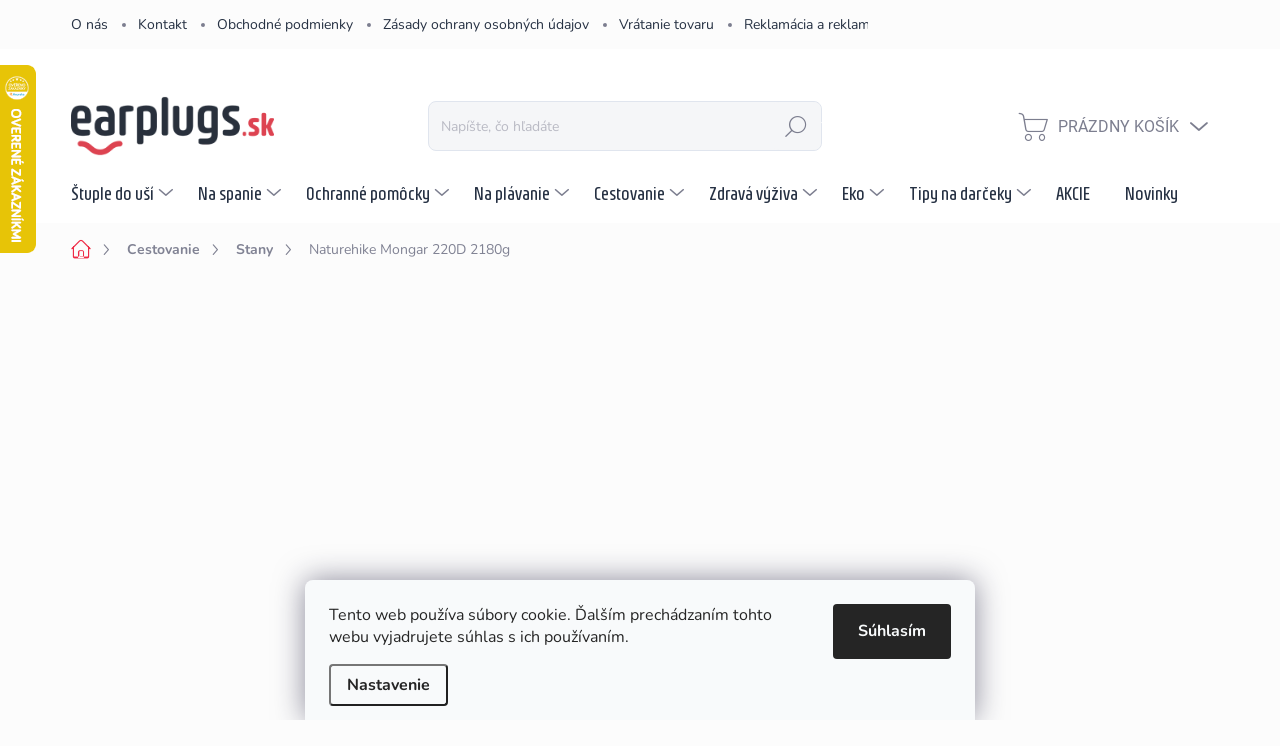

--- FILE ---
content_type: text/html; charset=utf-8
request_url: https://www.earplugs.sk/stany/naturehike-mongar-2-20d-2180g/
body_size: 47061
content:
<!doctype html><html lang="sk" dir="ltr" class="header-background-light external-fonts-loaded"><head><meta charset="utf-8" /><meta name="viewport" content="width=device-width,initial-scale=1" /><title>Naturehike Mongar 2 20D 2180g</title><link rel="preconnect" href="https://cdn.myshoptet.com" /><link rel="dns-prefetch" href="https://cdn.myshoptet.com" /><link rel="preload" href="https://cdn.myshoptet.com/prj/dist/master/cms/libs/jquery/jquery-1.11.3.min.js" as="script" /><link href="https://cdn.myshoptet.com/prj/dist/master/cms/templates/frontend_templates/shared/css/font-face/nunito.css" rel="stylesheet"><script>
dataLayer = [];
dataLayer.push({'shoptet' : {
    "pageId": 1579,
    "pageType": "productDetail",
    "currency": "EUR",
    "currencyInfo": {
        "decimalSeparator": ".",
        "exchangeRate": 1,
        "priceDecimalPlaces": 2,
        "symbol": "\u20ac",
        "symbolLeft": 0,
        "thousandSeparator": " "
    },
    "language": "sk",
    "projectId": 139898,
    "product": {
        "id": 9620,
        "guid": "40b387de-33b3-11ef-a5bf-92d9043686e6",
        "hasVariants": false,
        "codes": [
            {
                "code": 11401,
                "quantity": "2",
                "stocks": [
                    {
                        "id": "ext",
                        "quantity": "2"
                    }
                ]
            }
        ],
        "code": "11401",
        "name": "Naturehike Mongar 220D 2180g",
        "appendix": "",
        "weight": 2.2000000000000002,
        "manufacturer": "Naturehike",
        "manufacturerGuid": "1EF53325A7596BAA9CADDA0BA3DED3EE",
        "currentCategory": "Cestovanie | Stany",
        "currentCategoryGuid": "21391b95-9621-11ec-bb72-0cc47a6c92bc",
        "defaultCategory": "Cestovanie | Stany",
        "defaultCategoryGuid": "21391b95-9621-11ec-bb72-0cc47a6c92bc",
        "currency": "EUR",
        "priceWithVat": 232.99000000000001
    },
    "stocks": [
        {
            "id": "ext",
            "title": "Sklad",
            "isDeliveryPoint": 0,
            "visibleOnEshop": 1
        }
    ],
    "cartInfo": {
        "id": null,
        "freeShipping": false,
        "freeShippingFrom": 100,
        "leftToFreeGift": {
            "formattedPrice": "0 \u20ac",
            "priceLeft": 0
        },
        "freeGift": false,
        "leftToFreeShipping": {
            "priceLeft": 100,
            "dependOnRegion": 0,
            "formattedPrice": "100 \u20ac"
        },
        "discountCoupon": [],
        "getNoBillingShippingPrice": {
            "withoutVat": 0,
            "vat": 0,
            "withVat": 0
        },
        "cartItems": [],
        "taxMode": "OSS"
    },
    "cart": [],
    "customer": {
        "priceRatio": 1,
        "priceListId": 1,
        "groupId": null,
        "registered": false,
        "mainAccount": false
    }
}});
dataLayer.push({'cookie_consent' : {
    "marketing": "denied",
    "analytics": "denied"
}});
document.addEventListener('DOMContentLoaded', function() {
    shoptet.consent.onAccept(function(agreements) {
        if (agreements.length == 0) {
            return;
        }
        dataLayer.push({
            'cookie_consent' : {
                'marketing' : (agreements.includes(shoptet.config.cookiesConsentOptPersonalisation)
                    ? 'granted' : 'denied'),
                'analytics': (agreements.includes(shoptet.config.cookiesConsentOptAnalytics)
                    ? 'granted' : 'denied')
            },
            'event': 'cookie_consent'
        });
    });
});
</script>

<!-- Google Tag Manager -->
<script>(function(w,d,s,l,i){w[l]=w[l]||[];w[l].push({'gtm.start':
new Date().getTime(),event:'gtm.js'});var f=d.getElementsByTagName(s)[0],
j=d.createElement(s),dl=l!='dataLayer'?'&l='+l:'';j.async=true;j.src=
'https://www.googletagmanager.com/gtm.js?id='+i+dl;f.parentNode.insertBefore(j,f);
})(window,document,'script','dataLayer','GTM-KPGGGG3N');</script>
<!-- End Google Tag Manager -->

<meta property="og:type" content="website"><meta property="og:site_name" content="earplugs.sk"><meta property="og:url" content="https://www.earplugs.sk/stany/naturehike-mongar-2-20d-2180g/"><meta property="og:title" content="Naturehike Mongar 2 20D 2180g"><meta name="author" content="Earplugs.sk"><meta name="web_author" content="Shoptet.sk"><meta name="dcterms.rightsHolder" content="www.earplugs.sk"><meta name="robots" content="index,follow"><meta property="og:image" content="https://cdn.myshoptet.com/usr/www.earplugs.sk/user/shop/big/9620_naturehike-mongar-220d-2180g.png?667c02b5"><meta property="og:description" content="Mongar je jedným z najobľúbenejších stanov značky Naturehike, navrhnutý pre dve osoby. Vyniká svojou spoľahlivosťou, stabilitou a veľmi nízkou váhou"><meta name="description" content="Mongar je jedným z najobľúbenejších stanov značky Naturehike, navrhnutý pre dve osoby. Vyniká svojou spoľahlivosťou, stabilitou a veľmi nízkou váhou"><meta name="google-site-verification" content="uYs3Zsloj8xGM3LwKd-WlkGPh-36blKlkVRyqfVY_XE"><meta property="product:price:amount" content="232.99"><meta property="product:price:currency" content="EUR"><style>:root {--color-primary: #ee2944;--color-primary-h: 352;--color-primary-s: 85%;--color-primary-l: 55%;--color-primary-hover: #263143;--color-primary-hover-h: 217;--color-primary-hover-s: 28%;--color-primary-hover-l: 21%;--color-secondary: #ee2944;--color-secondary-h: 352;--color-secondary-s: 85%;--color-secondary-l: 55%;--color-secondary-hover: #fdc52f;--color-secondary-hover-h: 44;--color-secondary-hover-s: 98%;--color-secondary-hover-l: 59%;--color-tertiary: #f3f5f7;--color-tertiary-h: 210;--color-tertiary-s: 20%;--color-tertiary-l: 96%;--color-tertiary-hover: #f3f5f7;--color-tertiary-hover-h: 210;--color-tertiary-hover-s: 20%;--color-tertiary-hover-l: 96%;--color-header-background: #ffffff;--template-font: "Nunito";--template-headings-font: "Nunito";--header-background-url: none;--cookies-notice-background: #F8FAFB;--cookies-notice-color: #252525;--cookies-notice-button-hover: #27263f;--cookies-notice-link-hover: #3b3a5f;--templates-update-management-preview-mode-content: "Náhľad aktualizácií šablóny je aktívny pre váš prehliadač."}</style>
    <script>var shoptet = shoptet || {};</script>
    <script src="https://cdn.myshoptet.com/prj/dist/master/shop/dist/main-3g-header.js.05f199e7fd2450312de2.js"></script>
<!-- User include --><!-- service 1000(633) html code header -->
<link rel="stylesheet" href="https://cdn.myshoptet.com/usr/apollo.jakubtursky.sk/user/documents/assets/main.css?v=1769">

<noscript>
<style>
.before-carousel:before,
.before-carousel:after,
.products-block:after,
.products-block:before,
.p-detail-inner:before,
.p-detail-inner:after{
	display: none;
}

.products-block .product, .products-block .slider-group-products,
.next-to-carousel-banners .banner-wrapper,
.before-carousel .content-wrapper-in,
.p-detail-inner .p-detail-inner-header, .p-detail-inner #product-detail-form {
  opacity: 1;
}

body.type-category .content-wrapper-in,
body.type-manufacturer-detail .content-wrapper-in,
body.type-product .content-wrapper-in {
	visibility: visible!important;
}
</style>
</noscript>

<style>
@font-face {
  font-family: 'apollo';
  font-display: swap;
  src:  url('https://cdn.myshoptet.com/usr/apollo.jakubtursky.sk/user/documents/assets/iconfonts/icomoon.eot?v=107');
  src:  url('https://cdn.myshoptet.com/usr/apollo.jakubtursky.sk/user/documents/assets/iconfonts/icomoon.eot?v=107') format('embedded-opentype'),
    url('https://cdn.myshoptet.com/usr/apollo.jakubtursky.sk/user/documents/assets/iconfonts/icomoon.ttf?v=107') format('truetype'),
    url('https://cdn.myshoptet.com/usr/apollo.jakubtursky.sk/user/documents/assets/iconfonts/icomoon.woff?v=107') format('woff'),
    url('https://cdn.myshoptet.com/usr/apollo.jakubtursky.sk/user/documents/assets/iconfonts/icomoon.svg?v=107') format('svg');
  font-weight: normal;
  font-style: normal;
  font-display: block;
}
.top-navigation-bar .top-nav-button.top-nav-button-login.primary{
	display: none;
}
.basic-description>h3:first-child{
	display: none;
}
/*.header-info-banner-addon{
	background-color: black;
}*/
</style>

<style>
.not-working {
  background-color: rgba(0,0,0, 0.9);
  color: white;
  width: 100%;
  height: 100%;
  position: fixed;
  top: 0;
  left: 0;
  z-index: 9999999;
  text-align: center;
  padding: 50px;
  line-height: 1.6;
  font-size: 16px;
}
</style>

<!-- api 426(80) html code header -->
<link rel="stylesheet" href="https://cdn.myshoptet.com/usr/api2.dklab.cz/user/documents/_doplnky/navstivene/139898/8/139898_8.css" type="text/css" /><style> :root { --dklab-lastvisited-background-color: #FFFFFF; } </style>
<!-- service 619(267) html code header -->
<link href="https://cdn.myshoptet.com/usr/fvstudio.myshoptet.com/user/documents/addons/cartupsell.min.css?24.11.1" rel="stylesheet">
<!-- service 659(306) html code header -->
<link rel="stylesheet" type="text/css" href="https://cdn.myshoptet.com/usr/fvstudio.myshoptet.com/user/documents/showmore/fv-studio-app-showmore.css?v=21.10.1">

<!-- service 1908(1473) html code header -->
<script type="text/javascript">
    var eshop = {
        'host': 'www.earplugs.sk',
        'projectId': 139898,
        'template': 'Classic',
        'lang': 'sk',
    };
</script>

<link href="https://cdn.myshoptet.com/usr/honzabartos.myshoptet.com/user/documents/style.css?v=292" rel="stylesheet"/>
<script src="https://cdn.myshoptet.com/usr/honzabartos.myshoptet.com/user/documents/script.js?v=298" type="text/javascript"></script>

<style>
.up-callout {
    background-color: rgba(33, 150, 243, 0.1); /* Soft info blue with transparency */
    border: 1px solid rgba(33, 150, 243, 0.3); /* Subtle blue border */
    border-radius: 8px; /* Rounded corners */
    padding: 15px 20px; /* Comfortable padding */
    box-shadow: 0 2px 5px rgba(0, 0, 0, 0.1); /* Subtle shadow for depth */
    max-width: 600px; /* Optional: Limits width for readability */
    margin: 20px auto; /* Centers the box with some spacing */
}

.up-callout p {
    margin: 0; /* Removes default paragraph margin */
    color: #333; /* Dark text for contrast */
    font-size: 16px; /* Readable font size */
    line-height: 1.5; /* Improves readability */
}
</style>
<!-- project html code header -->
<link rel="stylesheet" href="https://cdn.jsdelivr.net/npm/bootstrap-icons@1.11.3/font/bootstrap-icons.min.css">
<link rel="stylesheet" href="/user/documents/upload/dmartini/earplugs.min.css?v=20.01-20260120152036025">
<link rel="stylesheet" type="text/css" href="/user/documents/upload/style/style-origin.css?v=25" />
<link href="/user/documents/jakubtursky/style.css?v=16" data-author-name="Jakub Turský" data-author-website="https://partneri.shoptet.cz/profesionalove/tursky-jakub" data-author-email="info@jakubtursky.sk" rel="stylesheet">

<style>
@media (min-width: 1200px) {
    .middle-banners-wrapper .extended-banner-text:not(:empty), .body-banners .extended-banner-text:not(:empty), .banners-top-block .extended-banner-text:not(:empty), .next-to-carousel-banners .extended-banner-text:not(:empty), .banner-category .extended-banner-text:not(:empty), .carousel .extended-banner-text:not(:empty) {
        margin-top: 15px;
        line-height: 1.45;
        font-size: 24px;
    }
}

</style>

<script>
if (window.location.pathname === '/' || window.location.pathname === '/index.php') {
    var alternates = [
        { lang: 'cs-cz', url: 'https://www.earplugs.cz/' },
        { lang: 'sk-sk', url: 'https://www.earplugs.sk/' },
        { lang: 'de-de', url: 'https://www.earmazing.de/' },
        { lang: 'de-at', url: 'https://www.earplugs.at/' },
        { lang: 'hu-hu', url: 'https://www.earplugs.hu/' },
        { lang: 'ro-ro', url: 'https://www.earplugs.ro/' }
    ];

    alternates.forEach(function(alt) {
        var link = document.createElement('link');
        link.rel = 'alternate';
        link.hreflang = alt.lang;
        link.href = alt.url;
        document.head.appendChild(link);
    });
}
</script>
<!-- /User include --><link rel="shortcut icon" href="/favicon.ico" type="image/x-icon" /><link rel="canonical" href="https://www.earplugs.sk/stany/naturehike-mongar-2-20d-2180g/" />    <script>
        var _hwq = _hwq || [];
        _hwq.push(['setKey', '86891A25C4988A062F999E602FDAD397']);
        _hwq.push(['setTopPos', '0']);
        _hwq.push(['showWidget', '21']);
        (function() {
            var ho = document.createElement('script');
            ho.src = 'https://sk.im9.cz/direct/i/gjs.php?n=wdgt&sak=86891A25C4988A062F999E602FDAD397';
            var s = document.getElementsByTagName('script')[0]; s.parentNode.insertBefore(ho, s);
        })();
    </script>
<style>/* custom background */@media (min-width: 992px) {body {background-color: #FCFCFC ;background-position: left top;background-repeat: repeat !important;background-attachment: scroll;}}</style>    <!-- Global site tag (gtag.js) - Google Analytics -->
    <script async src="https://www.googletagmanager.com/gtag/js?id=G-G9GQ41DQPX"></script>
    <script>
        
        window.dataLayer = window.dataLayer || [];
        function gtag(){dataLayer.push(arguments);}
        

                    console.debug('default consent data');

            gtag('consent', 'default', {"ad_storage":"denied","analytics_storage":"denied","ad_user_data":"denied","ad_personalization":"denied","wait_for_update":500});
            dataLayer.push({
                'event': 'default_consent'
            });
        
        gtag('js', new Date());

                gtag('config', 'UA-62927383-2', { 'groups': "UA" });
        
                gtag('config', 'G-G9GQ41DQPX', {"groups":"GA4","send_page_view":false,"content_group":"productDetail","currency":"EUR","page_language":"sk"});
        
                gtag('config', 'AW-415699800', {"allow_enhanced_conversions":true});
        
        
        
        
        
                    gtag('event', 'page_view', {"send_to":"GA4","page_language":"sk","content_group":"productDetail","currency":"EUR"});
        
                gtag('set', 'currency', 'EUR');

        gtag('event', 'view_item', {
            "send_to": "UA",
            "items": [
                {
                    "id": "11401",
                    "name": "Naturehike Mongar 220D 2180g",
                    "category": "Cestovanie \/ Stany",
                                        "brand": "Naturehike",
                                                            "price": 189.42
                }
            ]
        });
        
        
        
        
        
                    gtag('event', 'view_item', {"send_to":"GA4","page_language":"sk","content_group":"productDetail","value":189.41999999999999,"currency":"EUR","items":[{"item_id":"11401","item_name":"Naturehike Mongar 220D 2180g","item_brand":"Naturehike","item_category":"Cestovanie","item_category2":"Stany","price":189.41999999999999,"quantity":1,"index":0}]});
        
        
        
        
        
        
        
        document.addEventListener('DOMContentLoaded', function() {
            if (typeof shoptet.tracking !== 'undefined') {
                for (var id in shoptet.tracking.bannersList) {
                    gtag('event', 'view_promotion', {
                        "send_to": "UA",
                        "promotions": [
                            {
                                "id": shoptet.tracking.bannersList[id].id,
                                "name": shoptet.tracking.bannersList[id].name,
                                "position": shoptet.tracking.bannersList[id].position
                            }
                        ]
                    });
                }
            }

            shoptet.consent.onAccept(function(agreements) {
                if (agreements.length !== 0) {
                    console.debug('gtag consent accept');
                    var gtagConsentPayload =  {
                        'ad_storage': agreements.includes(shoptet.config.cookiesConsentOptPersonalisation)
                            ? 'granted' : 'denied',
                        'analytics_storage': agreements.includes(shoptet.config.cookiesConsentOptAnalytics)
                            ? 'granted' : 'denied',
                                                                                                'ad_user_data': agreements.includes(shoptet.config.cookiesConsentOptPersonalisation)
                            ? 'granted' : 'denied',
                        'ad_personalization': agreements.includes(shoptet.config.cookiesConsentOptPersonalisation)
                            ? 'granted' : 'denied',
                        };
                    console.debug('update consent data', gtagConsentPayload);
                    gtag('consent', 'update', gtagConsentPayload);
                    dataLayer.push(
                        { 'event': 'update_consent' }
                    );
                }
            });
        });
    </script>
<script>
    (function(t, r, a, c, k, i, n, g) { t['ROIDataObject'] = k;
    t[k]=t[k]||function(){ (t[k].q=t[k].q||[]).push(arguments) },t[k].c=i;n=r.createElement(a),
    g=r.getElementsByTagName(a)[0];n.async=1;n.src=c;g.parentNode.insertBefore(n,g)
    })(window, document, 'script', '//www.heureka.sk/ocm/sdk.js?source=shoptet&version=2&page=product_detail', 'heureka', 'sk');

    heureka('set_user_consent', 0);
</script>
</head><body class="desktop id-1579 in-stany template-11 type-product type-detail one-column-body columns-mobile-2 columns-3 blank-mode blank-mode-css ums_forms_redesign--off ums_a11y_category_page--on ums_discussion_rating_forms--off ums_flags_display_unification--on ums_a11y_login--on mobile-header-version-0">
        <div id="fb-root"></div>
        <script>
            window.fbAsyncInit = function() {
                FB.init({
//                    appId            : 'your-app-id',
                    autoLogAppEvents : true,
                    xfbml            : true,
                    version          : 'v19.0'
                });
            };
        </script>
        <script async defer crossorigin="anonymous" src="https://connect.facebook.net/sk_SK/sdk.js"></script>
<!-- Google Tag Manager (noscript) -->
<noscript><iframe src="https://www.googletagmanager.com/ns.html?id=GTM-KPGGGG3N"
height="0" width="0" style="display:none;visibility:hidden"></iframe></noscript>
<!-- End Google Tag Manager (noscript) -->

    <div class="siteCookies siteCookies--bottom siteCookies--light js-siteCookies" role="dialog" data-testid="cookiesPopup" data-nosnippet>
        <div class="siteCookies__form">
            <div class="siteCookies__content">
                <div class="siteCookies__text">
                    Tento web používa súbory cookie. Ďalším prechádzaním tohto webu vyjadrujete súhlas s ich používaním.
                </div>
                <p class="siteCookies__links">
                    <button class="siteCookies__link js-cookies-settings" aria-label="Nastavenia cookies" data-testid="cookiesSettings">Nastavenie</button>
                </p>
            </div>
            <div class="siteCookies__buttonWrap">
                                <button class="siteCookies__button js-cookiesConsentSubmit" value="all" aria-label="Prijať cookies" data-testid="buttonCookiesAccept">Súhlasím</button>
            </div>
        </div>
        <script>
            document.addEventListener("DOMContentLoaded", () => {
                const siteCookies = document.querySelector('.js-siteCookies');
                document.addEventListener("scroll", shoptet.common.throttle(() => {
                    const st = document.documentElement.scrollTop;
                    if (st > 1) {
                        siteCookies.classList.add('siteCookies--scrolled');
                    } else {
                        siteCookies.classList.remove('siteCookies--scrolled');
                    }
                }, 100));
            });
        </script>
    </div>
<a href="#content" class="skip-link sr-only">Prejsť na obsah</a><div class="overall-wrapper"><div class="user-action"><div class="container">
    <div class="user-action-in">
                    <div id="login" class="user-action-login popup-widget login-widget" role="dialog" aria-labelledby="loginHeading">
        <div class="popup-widget-inner">
                            <h2 id="loginHeading">Prihlásenie k vášmu účtu</h2><div id="customerLogin"><form action="/action/Customer/Login/" method="post" id="formLoginIncluded" class="csrf-enabled formLogin" data-testid="formLogin"><input type="hidden" name="referer" value="" /><div class="form-group"><div class="input-wrapper email js-validated-element-wrapper no-label"><input type="email" name="email" class="form-control" autofocus placeholder="E-mailová adresa (napr. jan@novak.sk)" data-testid="inputEmail" autocomplete="email" required /></div></div><div class="form-group"><div class="input-wrapper password js-validated-element-wrapper no-label"><input type="password" name="password" class="form-control" placeholder="Heslo" data-testid="inputPassword" autocomplete="current-password" required /><span class="no-display">Nemôžete vyplniť toto pole</span><input type="text" name="surname" value="" class="no-display" /></div></div><div class="form-group"><div class="login-wrapper"><button type="submit" class="btn btn-secondary btn-text btn-login" data-testid="buttonSubmit">Prihlásiť sa</button><div class="password-helper"><a href="/registracia/" data-testid="signup" rel="nofollow">Nová registrácia</a><a href="/klient/zabudnute-heslo/" rel="nofollow">Zabudnuté heslo</a></div></div></div><div class="social-login-buttons"><div class="social-login-buttons-divider"><span>alebo</span></div><div class="form-group"><a href="/action/Social/login/?provider=Facebook" class="login-btn facebook" rel="nofollow"><span class="login-facebook-icon"></span><strong>Prihlásiť sa cez Facebook</strong></a></div><div class="form-group"><a href="/action/Social/login/?provider=Google" class="login-btn google" rel="nofollow"><span class="login-google-icon"></span><strong>Prihlásiť sa cez Google</strong></a></div></div></form>
</div>                    </div>
    </div>

                            <div id="cart-widget" class="user-action-cart popup-widget cart-widget loader-wrapper" data-testid="popupCartWidget" role="dialog" aria-hidden="true">
    <div class="popup-widget-inner cart-widget-inner place-cart-here">
        <div class="loader-overlay">
            <div class="loader"></div>
        </div>
    </div>

    <div class="cart-widget-button">
        <a href="/kosik/" class="btn btn-conversion" id="continue-order-button" rel="nofollow" data-testid="buttonNextStep">Pokračovať do košíka</a>
    </div>
</div>
            </div>
</div>
</div><div class="top-navigation-bar" data-testid="topNavigationBar">

    <div class="container">

        <div class="top-navigation-contacts">
            <strong>Zákaznícka podpora:</strong><a href="tel:+420731389483" class="project-phone" aria-label="Zavolať na +420731389483" data-testid="contactboxPhone"><span>+420 731 389 483</span></a><a href="mailto:napiste@earplugs.sk" class="project-email" data-testid="contactboxEmail"><span>napiste@earplugs.sk</span></a>        </div>

                            <div class="top-navigation-menu">
                <div class="top-navigation-menu-trigger"></div>
                <ul class="top-navigation-bar-menu">
                                            <li class="top-navigation-menu-item-2243">
                            <a href="/o-nas/">O nás</a>
                        </li>
                                            <li class="top-navigation-menu-item-29">
                            <a href="/kontakt/">Kontakt</a>
                        </li>
                                            <li class="top-navigation-menu-item-39">
                            <a href="/obchodne-podmienky/">Obchodné podmienky</a>
                        </li>
                                            <li class="top-navigation-menu-item-2249">
                            <a href="/podmienky-ochrany-osobnych-udajov/">Zásady ochrany osobných údajov</a>
                        </li>
                                            <li class="top-navigation-menu-item-2252">
                            <a href="/vratanie-tovaru/">Vrátanie tovaru</a>
                        </li>
                                            <li class="top-navigation-menu-item-2255">
                            <a href="/reklamacia-a-reklamacny-poriadok/">Reklamácia a reklamačný poriadok</a>
                        </li>
                                            <li class="top-navigation-menu-item-2258">
                            <a href="/sposoby-dopravy-a-platby/">Spôsoby dopravy a platby</a>
                        </li>
                                            <li class="top-navigation-menu-item-2246">
                            <a href="/velkoobchod-a-spolupraca/">Veľkoobchod a spolupráca</a>
                        </li>
                                            <li class="top-navigation-menu-item-2261">
                            <a href="/zakazky-na-mierku-a-darcekove-predmety/">Zákazky na mierku a darčekové predmety</a>
                        </li>
                                            <li class="top-navigation-menu-item--51">
                            <a href="/hodnotenie-obchodu/">Hodnotenie obchodu</a>
                        </li>
                                    </ul>
                <ul class="top-navigation-bar-menu-helper"></ul>
            </div>
        
        <div class="top-navigation-tools">
            <div class="responsive-tools">
                <a href="#" class="toggle-window" data-target="search" aria-label="Hľadať" data-testid="linkSearchIcon"></a>
                                                            <a href="#" class="toggle-window" data-target="login"></a>
                                                    <a href="#" class="toggle-window" data-target="navigation" aria-label="Menu" data-testid="hamburgerMenu"></a>
            </div>
                        <button class="top-nav-button top-nav-button-login toggle-window" type="button" data-target="login" aria-haspopup="dialog" aria-controls="login" aria-expanded="false" data-testid="signin"><span>Prihlásenie</span></button>        </div>

    </div>

</div>
<header id="header"><div class="container navigation-wrapper">
    <div class="header-top">
        <div class="site-name-wrapper">
            <div class="site-name"><a href="/" data-testid="linkWebsiteLogo"><img src="https://cdn.myshoptet.com/usr/www.earplugs.sk/user/logos/earplugs_sk-1.png" alt="Earplugs.sk" fetchpriority="low" /></a></div>        </div>
        <div class="search" itemscope itemtype="https://schema.org/WebSite">
            <meta itemprop="headline" content="Stany"/><meta itemprop="url" content="https://www.earplugs.sk"/><meta itemprop="text" content="Mongar je jedným z najobľúbenejších stanov značky Naturehike, navrhnutý pre dve osoby. Vyniká svojou spoľahlivosťou, stabilitou a veľmi nízkou váhou"/>            <form action="/action/ProductSearch/prepareString/" method="post"
    id="formSearchForm" class="search-form compact-form js-search-main"
    itemprop="potentialAction" itemscope itemtype="https://schema.org/SearchAction" data-testid="searchForm">
    <fieldset>
        <meta itemprop="target"
            content="https://www.earplugs.sk/vyhladavanie/?string={string}"/>
        <input type="hidden" name="language" value="sk"/>
        
            
<input
    type="search"
    name="string"
        class="query-input form-control search-input js-search-input"
    placeholder="Napíšte, čo hľadáte"
    autocomplete="off"
    required
    itemprop="query-input"
    aria-label="Vyhľadávanie"
    data-testid="searchInput"
>
            <button type="submit" class="btn btn-default" data-testid="searchBtn">Hľadať</button>
        
    </fieldset>
</form>
        </div>
        <div class="navigation-buttons">
                
    <a href="/kosik/" class="btn btn-icon toggle-window cart-count" data-target="cart" data-hover="true" data-redirect="true" data-testid="headerCart" rel="nofollow" aria-haspopup="dialog" aria-expanded="false" aria-controls="cart-widget">
        
                <span class="sr-only">Nákupný košík</span>
        
            <span class="cart-price visible-lg-inline-block" data-testid="headerCartPrice">
                                    Prázdny košík                            </span>
        
    
            </a>
        </div>
    </div>
    <nav id="navigation" aria-label="Hlavné menu" data-collapsible="true"><div class="navigation-in menu"><ul class="menu-level-1" role="menubar" data-testid="headerMenuItems"><li class="menu-item-759 ext" role="none"><a href="/stuple-do-usi/" data-testid="headerMenuItem" role="menuitem" aria-haspopup="true" aria-expanded="false"><b>Štuple do uší</b><span class="submenu-arrow"></span></a><ul class="menu-level-2" aria-label="Štuple do uší" tabindex="-1" role="menu"><li class="menu-item-762" role="none"><a href="/na-spanie/" class="menu-image" data-testid="headerMenuItem" tabindex="-1" aria-hidden="true"><img src="data:image/svg+xml,%3Csvg%20width%3D%22140%22%20height%3D%22100%22%20xmlns%3D%22http%3A%2F%2Fwww.w3.org%2F2000%2Fsvg%22%3E%3C%2Fsvg%3E" alt="" aria-hidden="true" width="140" height="100"  data-src="https://cdn.myshoptet.com/usr/www.earplugs.sk/user/categories/thumb/__punty_do_u_____na_span___2.jpg" fetchpriority="low" /></a><div><a href="/na-spanie/" data-testid="headerMenuItem" role="menuitem"><span>Na spanie</span></a>
                        </div></li><li class="menu-item-774 has-third-level" role="none"><a href="/stuple-na-koncerty/" class="menu-image" data-testid="headerMenuItem" tabindex="-1" aria-hidden="true"><img src="data:image/svg+xml,%3Csvg%20width%3D%22140%22%20height%3D%22100%22%20xmlns%3D%22http%3A%2F%2Fwww.w3.org%2F2000%2Fsvg%22%3E%3C%2Fsvg%3E" alt="" aria-hidden="true" width="140" height="100"  data-src="https://cdn.myshoptet.com/usr/www.earplugs.sk/user/categories/thumb/__punty_do_u_____na_hlasitou_hudbu.jpg" fetchpriority="low" /></a><div><a href="/stuple-na-koncerty/" data-testid="headerMenuItem" role="menuitem"><span>Na hlasnú hudbu</span></a>
                                                    <ul class="menu-level-3" role="menu">
                                                                    <li class="menu-item-1722" role="none">
                                        <a href="/in-ear-sluchadla/" data-testid="headerMenuItem" role="menuitem">
                                            In-Ear slúchadlá</a>,                                    </li>
                                                                    <li class="menu-item-2342" role="none">
                                        <a href="/stuple-do-usi-na-koncerty/" data-testid="headerMenuItem" role="menuitem">
                                            Štuple do uší na koncerty</a>,                                    </li>
                                                                    <li class="menu-item-2345" role="none">
                                        <a href="/stuple-do-usi-pre-muzikantov/" data-testid="headerMenuItem" role="menuitem">
                                            Štuple do uší pre muzikantov</a>                                    </li>
                                                            </ul>
                        </div></li><li class="menu-item-765" role="none"><a href="/proti-hluku/" class="menu-image" data-testid="headerMenuItem" tabindex="-1" aria-hidden="true"><img src="data:image/svg+xml,%3Csvg%20width%3D%22140%22%20height%3D%22100%22%20xmlns%3D%22http%3A%2F%2Fwww.w3.org%2F2000%2Fsvg%22%3E%3C%2Fsvg%3E" alt="" aria-hidden="true" width="140" height="100"  data-src="https://cdn.myshoptet.com/usr/www.earplugs.sk/user/categories/thumb/__punty_do_u_____proti_hluku.jpg" fetchpriority="low" /></a><div><a href="/proti-hluku/" data-testid="headerMenuItem" role="menuitem"><span>Proti hluku</span></a>
                        </div></li><li class="menu-item-777" role="none"><a href="/do-lietadla/" class="menu-image" data-testid="headerMenuItem" tabindex="-1" aria-hidden="true"><img src="data:image/svg+xml,%3Csvg%20width%3D%22140%22%20height%3D%22100%22%20xmlns%3D%22http%3A%2F%2Fwww.w3.org%2F2000%2Fsvg%22%3E%3C%2Fsvg%3E" alt="" aria-hidden="true" width="140" height="100"  data-src="https://cdn.myshoptet.com/usr/www.earplugs.sk/user/categories/thumb/__punty_do_u_____do_letadla.jpg" fetchpriority="low" /></a><div><a href="/do-lietadla/" data-testid="headerMenuItem" role="menuitem"><span>Do lietadla</span></a>
                        </div></li><li class="menu-item-768" role="none"><a href="/stuple-na-plavanie/" class="menu-image" data-testid="headerMenuItem" tabindex="-1" aria-hidden="true"><img src="data:image/svg+xml,%3Csvg%20width%3D%22140%22%20height%3D%22100%22%20xmlns%3D%22http%3A%2F%2Fwww.w3.org%2F2000%2Fsvg%22%3E%3C%2Fsvg%3E" alt="" aria-hidden="true" width="140" height="100"  data-src="https://cdn.myshoptet.com/usr/www.earplugs.sk/user/categories/thumb/__punty_do_u_____do_vody.jpg" fetchpriority="low" /></a><div><a href="/stuple-na-plavanie/" data-testid="headerMenuItem" role="menuitem"><span>Do vody</span></a>
                        </div></li><li class="menu-item-771 has-third-level" role="none"><a href="/detske-stuple/" class="menu-image" data-testid="headerMenuItem" tabindex="-1" aria-hidden="true"><img src="data:image/svg+xml,%3Csvg%20width%3D%22140%22%20height%3D%22100%22%20xmlns%3D%22http%3A%2F%2Fwww.w3.org%2F2000%2Fsvg%22%3E%3C%2Fsvg%3E" alt="" aria-hidden="true" width="140" height="100"  data-src="https://cdn.myshoptet.com/usr/www.earplugs.sk/user/categories/thumb/__punty_do_u_____pro_d__ti.jpg" fetchpriority="low" /></a><div><a href="/detske-stuple/" data-testid="headerMenuItem" role="menuitem"><span>Pre deti</span></a>
                                                    <ul class="menu-level-3" role="menu">
                                                                    <li class="menu-item-888" role="none">
                                        <a href="/stuple-pre-deti-proti-hluku/" data-testid="headerMenuItem" role="menuitem">
                                            Proti hluku</a>,                                    </li>
                                                                    <li class="menu-item-885" role="none">
                                        <a href="/stuple-pre-deti-do-lietadla/" data-testid="headerMenuItem" role="menuitem">
                                            Do lietadla</a>,                                    </li>
                                                                    <li class="menu-item-891" role="none">
                                        <a href="/stuple-pre-deti-do-vody/" data-testid="headerMenuItem" role="menuitem">
                                            Do vody</a>                                    </li>
                                                            </ul>
                        </div></li><li class="menu-item-819" role="none"><a href="/stuple-na-moto/" class="menu-image" data-testid="headerMenuItem" tabindex="-1" aria-hidden="true"><img src="data:image/svg+xml,%3Csvg%20width%3D%22140%22%20height%3D%22100%22%20xmlns%3D%22http%3A%2F%2Fwww.w3.org%2F2000%2Fsvg%22%3E%3C%2Fsvg%3E" alt="" aria-hidden="true" width="140" height="100"  data-src="https://cdn.myshoptet.com/usr/www.earplugs.sk/user/categories/thumb/__punty_do_u_____na_motorku.jpg" fetchpriority="low" /></a><div><a href="/stuple-na-moto/" data-testid="headerMenuItem" role="menuitem"><span>Na motorku</span></a>
                        </div></li><li class="menu-item-789" role="none"><a href="/vietor-chlad/" class="menu-image" data-testid="headerMenuItem" tabindex="-1" aria-hidden="true"><img src="data:image/svg+xml,%3Csvg%20width%3D%22140%22%20height%3D%22100%22%20xmlns%3D%22http%3A%2F%2Fwww.w3.org%2F2000%2Fsvg%22%3E%3C%2Fsvg%3E" alt="" aria-hidden="true" width="140" height="100"  data-src="https://cdn.myshoptet.com/usr/www.earplugs.sk/user/categories/thumb/__punty_do_u_____proti_v__tru__chladu_a_vlhkosti.jpg" fetchpriority="low" /></a><div><a href="/vietor-chlad/" data-testid="headerMenuItem" role="menuitem"><span>Proti vetru a chladu</span></a>
                        </div></li><li class="menu-item-846" role="none"><a href="/na-strielanie/" class="menu-image" data-testid="headerMenuItem" tabindex="-1" aria-hidden="true"><img src="data:image/svg+xml,%3Csvg%20width%3D%22140%22%20height%3D%22100%22%20xmlns%3D%22http%3A%2F%2Fwww.w3.org%2F2000%2Fsvg%22%3E%3C%2Fsvg%3E" alt="" aria-hidden="true" width="140" height="100"  data-src="https://cdn.myshoptet.com/usr/www.earplugs.sk/user/categories/thumb/__punty_do_u_____na_st____len__.jpg" fetchpriority="low" /></a><div><a href="/na-strielanie/" data-testid="headerMenuItem" role="menuitem"><span>Na strieľanie</span></a>
                        </div></li><li class="menu-item-2105" role="none"><a href="/stuple-na-zmiernenie-zvukov/" class="menu-image" data-testid="headerMenuItem" tabindex="-1" aria-hidden="true"><img src="data:image/svg+xml,%3Csvg%20width%3D%22140%22%20height%3D%22100%22%20xmlns%3D%22http%3A%2F%2Fwww.w3.org%2F2000%2Fsvg%22%3E%3C%2Fsvg%3E" alt="" aria-hidden="true" width="140" height="100"  data-src="https://cdn.myshoptet.com/usr/www.earplugs.sk/user/categories/thumb/stuple-pre-zmiernenie-zvukov.png" fetchpriority="low" /></a><div><a href="/stuple-na-zmiernenie-zvukov/" data-testid="headerMenuItem" role="menuitem"><span>Na zmiernenie zvukov</span></a>
                        </div></li><li class="menu-item-1359" role="none"><a href="/stuple-do-usi-na-mieru/" class="menu-image" data-testid="headerMenuItem" tabindex="-1" aria-hidden="true"><img src="data:image/svg+xml,%3Csvg%20width%3D%22140%22%20height%3D%22100%22%20xmlns%3D%22http%3A%2F%2Fwww.w3.org%2F2000%2Fsvg%22%3E%3C%2Fsvg%3E" alt="" aria-hidden="true" width="140" height="100"  data-src="https://cdn.myshoptet.com/usr/www.earplugs.sk/user/categories/thumb/__tuple_na_mieru.jpg" fetchpriority="low" /></a><div><a href="/stuple-do-usi-na-mieru/" data-testid="headerMenuItem" role="menuitem"><span>Na mieru</span></a>
                        </div></li><li class="menu-item-864" role="none"><a href="/davkovace-a-zasobniky-na-stuple/" class="menu-image" data-testid="headerMenuItem" tabindex="-1" aria-hidden="true"><img src="data:image/svg+xml,%3Csvg%20width%3D%22140%22%20height%3D%22100%22%20xmlns%3D%22http%3A%2F%2Fwww.w3.org%2F2000%2Fsvg%22%3E%3C%2Fsvg%3E" alt="" aria-hidden="true" width="140" height="100"  data-src="https://cdn.myshoptet.com/usr/www.earplugs.sk/user/categories/thumb/d__vkova__e_a_z__sobn__ky_lr.jpg" fetchpriority="low" /></a><div><a href="/davkovace-a-zasobniky-na-stuple/" data-testid="headerMenuItem" role="menuitem"><span>Dávkovače a zásobníky na štuple</span></a>
                        </div></li><li class="menu-item-941 has-third-level" role="none"><a href="/prislusenstvo-k-stuplom-do-usi/" class="menu-image" data-testid="headerMenuItem" tabindex="-1" aria-hidden="true"><img src="data:image/svg+xml,%3Csvg%20width%3D%22140%22%20height%3D%22100%22%20xmlns%3D%22http%3A%2F%2Fwww.w3.org%2F2000%2Fsvg%22%3E%3C%2Fsvg%3E" alt="" aria-hidden="true" width="140" height="100"  data-src="https://cdn.myshoptet.com/usr/www.earplugs.sk/user/categories/thumb/p____slu__enstv__-1.png" fetchpriority="low" /></a><div><a href="/prislusenstvo-k-stuplom-do-usi/" data-testid="headerMenuItem" role="menuitem"><span>Príslušenstvo</span></a>
                                                    <ul class="menu-level-3" role="menu">
                                                                    <li class="menu-item-1248" role="none">
                                        <a href="/puzdra-na-stuple-do-usi/" data-testid="headerMenuItem" role="menuitem">
                                            Puzdrá na štuple do uší</a>,                                    </li>
                                                                    <li class="menu-item-2076" role="none">
                                        <a href="/nahradne_vankusiky_na_stuple_do_usi/" data-testid="headerMenuItem" role="menuitem">
                                            Náhradné vankúšiky na štuple do uší</a>,                                    </li>
                                                                    <li class="menu-item-2108" role="none">
                                        <a href="/snurky-k-stuplom-do-usi/" data-testid="headerMenuItem" role="menuitem">
                                            Šnúrky k štupľom do uší</a>                                    </li>
                                                            </ul>
                        </div></li><li class="menu-item-2085" role="none"><a href="/velke-balenia-stuplov/" class="menu-image" data-testid="headerMenuItem" tabindex="-1" aria-hidden="true"><img src="data:image/svg+xml,%3Csvg%20width%3D%22140%22%20height%3D%22100%22%20xmlns%3D%22http%3A%2F%2Fwww.w3.org%2F2000%2Fsvg%22%3E%3C%2Fsvg%3E" alt="" aria-hidden="true" width="140" height="100"  data-src="https://cdn.myshoptet.com/usr/www.earplugs.sk/user/categories/thumb/icon-velka-baleni.png" fetchpriority="low" /></a><div><a href="/velke-balenia-stuplov/" data-testid="headerMenuItem" role="menuitem"><span>Veľké balenia štupľov</span></a>
                        </div></li><li class="menu-item-825 has-third-level" role="none"><a href="/starostlivost-o-usi/" class="menu-image" data-testid="headerMenuItem" tabindex="-1" aria-hidden="true"><img src="data:image/svg+xml,%3Csvg%20width%3D%22140%22%20height%3D%22100%22%20xmlns%3D%22http%3A%2F%2Fwww.w3.org%2F2000%2Fsvg%22%3E%3C%2Fsvg%3E" alt="" aria-hidden="true" width="140" height="100"  data-src="https://cdn.myshoptet.com/usr/www.earplugs.sk/user/categories/thumb/p____e_o_u__i.png" fetchpriority="low" /></a><div><a href="/starostlivost-o-usi/" data-testid="headerMenuItem" role="menuitem"><span>Péče o uši</span></a>
                                                    <ul class="menu-level-3" role="menu">
                                                                    <li class="menu-item-1597" role="none">
                                        <a href="/tycinky-do-usi/" data-testid="headerMenuItem" role="menuitem">
                                            Tyčinky do uší</a>,                                    </li>
                                                                    <li class="menu-item-834" role="none">
                                        <a href="/usne-sviecky/" data-testid="headerMenuItem" role="menuitem">
                                            Ušné sviečky</a>,                                    </li>
                                                                    <li class="menu-item-831" role="none">
                                        <a href="/usne-kvapky/" data-testid="headerMenuItem" role="menuitem">
                                            Ušné kvapky</a>,                                    </li>
                                                                    <li class="menu-item-828" role="none">
                                        <a href="/spreje-do-usi/" data-testid="headerMenuItem" role="menuitem">
                                            Spreje do uší</a>,                                    </li>
                                                                    <li class="menu-item-2147" role="none">
                                        <a href="/cistice-usi-s-kamerou/" data-testid="headerMenuItem" role="menuitem">
                                            Čističe uší s kamerou</a>                                    </li>
                                                            </ul>
                        </div></li></ul></li>
<li class="menu-item-1094 ext" role="none"><a href="/pre-lepsi-spanok/" data-testid="headerMenuItem" role="menuitem" aria-haspopup="true" aria-expanded="false"><b>Na spanie</b><span class="submenu-arrow"></span></a><ul class="menu-level-2" aria-label="Na spanie" tabindex="-1" role="menu"><li class="menu-item-2010" role="none"><a href="/chranice-proti-skripaniu-zubov/" class="menu-image" data-testid="headerMenuItem" tabindex="-1" aria-hidden="true"><img src="data:image/svg+xml,%3Csvg%20width%3D%22140%22%20height%3D%22100%22%20xmlns%3D%22http%3A%2F%2Fwww.w3.org%2F2000%2Fsvg%22%3E%3C%2Fsvg%3E" alt="" aria-hidden="true" width="140" height="100"  data-src="https://cdn.myshoptet.com/usr/www.earplugs.sk/user/categories/thumb/sk____p__n___zub__.jpg" fetchpriority="low" /></a><div><a href="/chranice-proti-skripaniu-zubov/" data-testid="headerMenuItem" role="menuitem"><span>Chrániče proti škrípaniu zubov</span></a>
                        </div></li><li class="menu-item-1169 has-third-level" role="none"><a href="/doplnky-stravy-na-spanie/" class="menu-image" data-testid="headerMenuItem" tabindex="-1" aria-hidden="true"><img src="data:image/svg+xml,%3Csvg%20width%3D%22140%22%20height%3D%22100%22%20xmlns%3D%22http%3A%2F%2Fwww.w3.org%2F2000%2Fsvg%22%3E%3C%2Fsvg%3E" alt="" aria-hidden="true" width="140" height="100"  data-src="https://cdn.myshoptet.com/usr/www.earplugs.sk/user/categories/thumb/rostlinn___exttrakty-1.png" fetchpriority="low" /></a><div><a href="/doplnky-stravy-na-spanie/" data-testid="headerMenuItem" role="menuitem"><span>Doplnky stravy</span></a>
                                                    <ul class="menu-level-3" role="menu">
                                                                    <li class="menu-item-1377" role="none">
                                        <a href="/melatonin/" data-testid="headerMenuItem" role="menuitem">
                                            Melatonin</a>,                                    </li>
                                                                    <li class="menu-item-2375" role="none">
                                        <a href="/caje-na-spanie/" data-testid="headerMenuItem" role="menuitem">
                                            Čaje na spanie</a>                                    </li>
                                                            </ul>
                        </div></li><li class="menu-item-756 has-third-level" role="none"><a href="/masky-na-spanie/" class="menu-image" data-testid="headerMenuItem" tabindex="-1" aria-hidden="true"><img src="data:image/svg+xml,%3Csvg%20width%3D%22140%22%20height%3D%22100%22%20xmlns%3D%22http%3A%2F%2Fwww.w3.org%2F2000%2Fsvg%22%3E%3C%2Fsvg%3E" alt="" aria-hidden="true" width="140" height="100"  data-src="https://cdn.myshoptet.com/usr/www.earplugs.sk/user/categories/thumb/masky_na_o__i_na_span___kategorie.png" fetchpriority="low" /></a><div><a href="/masky-na-spanie/" data-testid="headerMenuItem" role="menuitem"><span>Masky na spanie</span></a>
                                                    <ul class="menu-level-3" role="menu">
                                                                    <li class="menu-item-1112" role="none">
                                        <a href="/3d-masky/" data-testid="headerMenuItem" role="menuitem">
                                            3D masky</a>,                                    </li>
                                                                    <li class="menu-item-1118" role="none">
                                        <a href="/chladiace-a-gelove-masky/" data-testid="headerMenuItem" role="menuitem">
                                            Chladiace a gélové masky</a>,                                    </li>
                                                                    <li class="menu-item-1121" role="none">
                                        <a href="/klasicke-masky-na-spanie/" data-testid="headerMenuItem" role="menuitem">
                                            Klasické masky</a>,                                    </li>
                                                                    <li class="menu-item-1127" role="none">
                                        <a href="/masky-na-spanie-s-motivom/" data-testid="headerMenuItem" role="menuitem">
                                            Masky s motívom</a>,                                    </li>
                                                                    <li class="menu-item-1725" role="none">
                                        <a href="/detske-masky-na-spanie/" data-testid="headerMenuItem" role="menuitem">
                                            Detské masky na spanie</a>,                                    </li>
                                                                    <li class="menu-item-2132" role="none">
                                        <a href="/masazne-masky/" data-testid="headerMenuItem" role="menuitem">
                                            Masážne masky</a>                                    </li>
                                                            </ul>
                        </div></li><li class="menu-item-1211" role="none"><a href="/okuliare-na-spanie/" class="menu-image" data-testid="headerMenuItem" tabindex="-1" aria-hidden="true"><img src="data:image/svg+xml,%3Csvg%20width%3D%22140%22%20height%3D%22100%22%20xmlns%3D%22http%3A%2F%2Fwww.w3.org%2F2000%2Fsvg%22%3E%3C%2Fsvg%3E" alt="" aria-hidden="true" width="140" height="100"  data-src="https://cdn.myshoptet.com/usr/www.earplugs.sk/user/categories/thumb/br__le.png" fetchpriority="low" /></a><div><a href="/okuliare-na-spanie/" data-testid="headerMenuItem" role="menuitem"><span>Okuliare na spanie</span></a>
                        </div></li><li class="menu-item-1217" role="none"><a href="/proti-chrapaniu/" class="menu-image" data-testid="headerMenuItem" tabindex="-1" aria-hidden="true"><img src="data:image/svg+xml,%3Csvg%20width%3D%22140%22%20height%3D%22100%22%20xmlns%3D%22http%3A%2F%2Fwww.w3.org%2F2000%2Fsvg%22%3E%3C%2Fsvg%3E" alt="" aria-hidden="true" width="140" height="100"  data-src="https://cdn.myshoptet.com/usr/www.earplugs.sk/user/categories/thumb/proti_chr__p__n__.png" fetchpriority="low" /></a><div><a href="/proti-chrapaniu/" data-testid="headerMenuItem" role="menuitem"><span>Proti chrápaniu</span></a>
                        </div></li><li class="menu-item-1431" role="none"><a href="/stuple-do-usi-na-spanie/" class="menu-image" data-testid="headerMenuItem" tabindex="-1" aria-hidden="true"><img src="data:image/svg+xml,%3Csvg%20width%3D%22140%22%20height%3D%22100%22%20xmlns%3D%22http%3A%2F%2Fwww.w3.org%2F2000%2Fsvg%22%3E%3C%2Fsvg%3E" alt="" aria-hidden="true" width="140" height="100"  data-src="https://cdn.myshoptet.com/usr/www.earplugs.sk/user/categories/thumb/__punty_do_u_____na_span__.png" fetchpriority="low" /></a><div><a href="/stuple-do-usi-na-spanie/" data-testid="headerMenuItem" role="menuitem"><span>Štuple do uší na spanie</span></a>
                        </div></li><li class="menu-item-1731 has-third-level" role="none"><a href="/svietidla-a-osvetlenie/" class="menu-image" data-testid="headerMenuItem" tabindex="-1" aria-hidden="true"><img src="data:image/svg+xml,%3Csvg%20width%3D%22140%22%20height%3D%22100%22%20xmlns%3D%22http%3A%2F%2Fwww.w3.org%2F2000%2Fsvg%22%3E%3C%2Fsvg%3E" alt="" aria-hidden="true" width="140" height="100"  data-src="https://cdn.myshoptet.com/usr/www.earplugs.sk/user/categories/thumb/____rovky.png" fetchpriority="low" /></a><div><a href="/svietidla-a-osvetlenie/" data-testid="headerMenuItem" role="menuitem"><span>Svietidlá a osvetlenie</span></a>
                                                    <ul class="menu-level-3" role="menu">
                                                                    <li class="menu-item-2303" role="none">
                                        <a href="/detske-lampicky/" data-testid="headerMenuItem" role="menuitem">
                                            Detské lampičky</a>,                                    </li>
                                                                    <li class="menu-item-2309" role="none">
                                        <a href="/svetlo-bez-modrej-zlozky/" data-testid="headerMenuItem" role="menuitem">
                                            Svetlo bez modrej zložky</a>,                                    </li>
                                                                    <li class="menu-item-2312" role="none">
                                        <a href="/lampicky/" data-testid="headerMenuItem" role="menuitem">
                                            Lampičky</a>,                                    </li>
                                                                    <li class="menu-item-2315" role="none">
                                        <a href="/ziarovky/" data-testid="headerMenuItem" role="menuitem">
                                            Žiarovky</a>                                    </li>
                                                            </ul>
                        </div></li><li class="menu-item-2291" role="none"><a href="/sluchadla-na-spanie/" class="menu-image" data-testid="headerMenuItem" tabindex="-1" aria-hidden="true"><img src="data:image/svg+xml,%3Csvg%20width%3D%22140%22%20height%3D%22100%22%20xmlns%3D%22http%3A%2F%2Fwww.w3.org%2F2000%2Fsvg%22%3E%3C%2Fsvg%3E" alt="" aria-hidden="true" width="140" height="100"  data-src="https://cdn.myshoptet.com/usr/www.earplugs.sk/user/categories/thumb/sluchatka_na_spani.png" fetchpriority="low" /></a><div><a href="/sluchadla-na-spanie/" data-testid="headerMenuItem" role="menuitem"><span>Slúchadlá na spanie</span></a>
                        </div></li><li class="menu-item-2294" role="none"><a href="/pristroje-na-biely-sum/" class="menu-image" data-testid="headerMenuItem" tabindex="-1" aria-hidden="true"><img src="data:image/svg+xml,%3Csvg%20width%3D%22140%22%20height%3D%22100%22%20xmlns%3D%22http%3A%2F%2Fwww.w3.org%2F2000%2Fsvg%22%3E%3C%2Fsvg%3E" alt="" aria-hidden="true" width="140" height="100"  data-src="https://cdn.myshoptet.com/usr/www.earplugs.sk/user/categories/thumb/pristroje-na-bily-sum.png" fetchpriority="low" /></a><div><a href="/pristroje-na-biely-sum/" data-testid="headerMenuItem" role="menuitem"><span>Prístroje na biely šum</span></a>
                        </div></li><li class="menu-item-2300" role="none"><a href="/pasky-na-nos/" class="menu-image" data-testid="headerMenuItem" tabindex="-1" aria-hidden="true"><img src="data:image/svg+xml,%3Csvg%20width%3D%22140%22%20height%3D%22100%22%20xmlns%3D%22http%3A%2F%2Fwww.w3.org%2F2000%2Fsvg%22%3E%3C%2Fsvg%3E" alt="" aria-hidden="true" width="140" height="100"  data-src="https://cdn.myshoptet.com/usr/www.earplugs.sk/user/categories/thumb/p__sky_na_nos.png" fetchpriority="low" /></a><div><a href="/pasky-na-nos/" data-testid="headerMenuItem" role="menuitem"><span>Pásky na nos</span></a>
                        </div></li><li class="menu-item-2306" role="none"><a href="/nosove-dilatatory/" class="menu-image" data-testid="headerMenuItem" tabindex="-1" aria-hidden="true"><img src="data:image/svg+xml,%3Csvg%20width%3D%22140%22%20height%3D%22100%22%20xmlns%3D%22http%3A%2F%2Fwww.w3.org%2F2000%2Fsvg%22%3E%3C%2Fsvg%3E" alt="" aria-hidden="true" width="140" height="100"  data-src="https://cdn.myshoptet.com/usr/www.earplugs.sk/user/categories/thumb/nosn___dilat__tor.jpg" fetchpriority="low" /></a><div><a href="/nosove-dilatatory/" data-testid="headerMenuItem" role="menuitem"><span>Nosové dilatátory</span></a>
                        </div></li></ul></li>
<li class="menu-item-1133 ext" role="none"><a href="/ochranne-pomocky/" data-testid="headerMenuItem" role="menuitem" aria-haspopup="true" aria-expanded="false"><b>Ochranné pomôcky</b><span class="submenu-arrow"></span></a><ul class="menu-level-2" aria-label="Ochranné pomôcky" tabindex="-1" role="menu"><li class="menu-item-736 has-third-level" role="none"><a href="/muslove-chranice-sluchu/" class="menu-image" data-testid="headerMenuItem" tabindex="-1" aria-hidden="true"><img src="data:image/svg+xml,%3Csvg%20width%3D%22140%22%20height%3D%22100%22%20xmlns%3D%22http%3A%2F%2Fwww.w3.org%2F2000%2Fsvg%22%3E%3C%2Fsvg%3E" alt="" aria-hidden="true" width="140" height="100"  data-src="https://cdn.myshoptet.com/usr/www.earplugs.sk/user/categories/thumb/mu__lov___chr__ni__e_sluchu_earplugs.jpg" fetchpriority="low" /></a><div><a href="/muslove-chranice-sluchu/" data-testid="headerMenuItem" role="menuitem"><span>Chrániče sluchu</span></a>
                                                    <ul class="menu-level-3" role="menu">
                                                                    <li class="menu-item-780" role="none">
                                        <a href="/chranice-sluchu-pre-deti/" data-testid="headerMenuItem" role="menuitem">
                                            Pre deti</a>,                                    </li>
                                                                    <li class="menu-item-1419" role="none">
                                        <a href="/chranice-sluchu-pre-dospelych/" data-testid="headerMenuItem" role="menuitem">
                                            Pre dospelých</a>,                                    </li>
                                                                    <li class="menu-item-1106" role="none">
                                        <a href="/strelecke-sluchadla/" data-testid="headerMenuItem" role="menuitem">
                                            Strelecké slúchadlá</a>,                                    </li>
                                                                    <li class="menu-item-2079" role="none">
                                        <a href="/nahradne_nastavce_na_muslove_chranice_sluchu/" data-testid="headerMenuItem" role="menuitem">
                                            Náhradné nástavce na mušľové chrániče sluchu</a>,                                    </li>
                                                                    <li class="menu-item-2135" role="none">
                                        <a href="/komunikatory/" data-testid="headerMenuItem" role="menuitem">
                                            Komunikátory</a>                                    </li>
                                                            </ul>
                        </div></li><li class="menu-item-1088" role="none"><a href="/dezinfekcia/" class="menu-image" data-testid="headerMenuItem" tabindex="-1" aria-hidden="true"><img src="data:image/svg+xml,%3Csvg%20width%3D%22140%22%20height%3D%22100%22%20xmlns%3D%22http%3A%2F%2Fwww.w3.org%2F2000%2Fsvg%22%3E%3C%2Fsvg%3E" alt="" aria-hidden="true" width="140" height="100"  data-src="https://cdn.myshoptet.com/usr/www.earplugs.sk/user/categories/thumb/gely.png" fetchpriority="low" /></a><div><a href="/dezinfekcia/" data-testid="headerMenuItem" role="menuitem"><span>Dezinfekcia</span></a>
                        </div></li><li class="menu-item-1136 has-third-level" role="none"><a href="/ochranne-okuliare/" class="menu-image" data-testid="headerMenuItem" tabindex="-1" aria-hidden="true"><img src="data:image/svg+xml,%3Csvg%20width%3D%22140%22%20height%3D%22100%22%20xmlns%3D%22http%3A%2F%2Fwww.w3.org%2F2000%2Fsvg%22%3E%3C%2Fsvg%3E" alt="" aria-hidden="true" width="140" height="100"  data-src="https://cdn.myshoptet.com/usr/www.earplugs.sk/user/categories/thumb/ochrann___br__le.png" fetchpriority="low" /></a><div><a href="/ochranne-okuliare/" data-testid="headerMenuItem" role="menuitem"><span>Ochranné okuliare</span></a>
                                                    <ul class="menu-level-3" role="menu">
                                                                    <li class="menu-item-2013" role="none">
                                        <a href="/balisticke-okuliare/" data-testid="headerMenuItem" role="menuitem">
                                            Balistické okuliare</a>                                    </li>
                                                            </ul>
                        </div></li><li class="menu-item-1233" role="none"><a href="/okuliare-proti-modremu-svetlu/" class="menu-image" data-testid="headerMenuItem" tabindex="-1" aria-hidden="true"><img src="data:image/svg+xml,%3Csvg%20width%3D%22140%22%20height%3D%22100%22%20xmlns%3D%22http%3A%2F%2Fwww.w3.org%2F2000%2Fsvg%22%3E%3C%2Fsvg%3E" alt="" aria-hidden="true" width="140" height="100"  data-src="https://cdn.myshoptet.com/usr/www.earplugs.sk/user/categories/thumb/br__le_proti_modr__mu_sv__tlu.png" fetchpriority="low" /></a><div><a href="/okuliare-proti-modremu-svetlu/" data-testid="headerMenuItem" role="menuitem"><span>Okuliare proti modrému svetlu</span></a>
                        </div></li><li class="menu-item-1694" role="none"><a href="/pracovne-rukavice/" class="menu-image" data-testid="headerMenuItem" tabindex="-1" aria-hidden="true"><img src="data:image/svg+xml,%3Csvg%20width%3D%22140%22%20height%3D%22100%22%20xmlns%3D%22http%3A%2F%2Fwww.w3.org%2F2000%2Fsvg%22%3E%3C%2Fsvg%3E" alt="" aria-hidden="true" width="140" height="100"  data-src="https://cdn.myshoptet.com/usr/www.earplugs.sk/user/categories/thumb/pracovn___rukavice.png" fetchpriority="low" /></a><div><a href="/pracovne-rukavice/" data-testid="headerMenuItem" role="menuitem"><span>Pracovné rukavice</span></a>
                        </div></li><li class="menu-item-1151" role="none"><a href="/ruska/" class="menu-image" data-testid="headerMenuItem" tabindex="-1" aria-hidden="true"><img src="data:image/svg+xml,%3Csvg%20width%3D%22140%22%20height%3D%22100%22%20xmlns%3D%22http%3A%2F%2Fwww.w3.org%2F2000%2Fsvg%22%3E%3C%2Fsvg%3E" alt="" aria-hidden="true" width="140" height="100"  data-src="https://cdn.myshoptet.com/usr/www.earplugs.sk/user/categories/thumb/rou__ky.png" fetchpriority="low" /></a><div><a href="/ruska/" data-testid="headerMenuItem" role="menuitem"><span>Rúška, respirátory</span></a>
                        </div></li><li class="menu-item-2102" role="none"><a href="/ochrana-sluchu-pre-zvierata/" class="menu-image" data-testid="headerMenuItem" tabindex="-1" aria-hidden="true"><img src="data:image/svg+xml,%3Csvg%20width%3D%22140%22%20height%3D%22100%22%20xmlns%3D%22http%3A%2F%2Fwww.w3.org%2F2000%2Fsvg%22%3E%3C%2Fsvg%3E" alt="" aria-hidden="true" width="140" height="100"  data-src="https://cdn.myshoptet.com/usr/www.earplugs.sk/user/categories/thumb/ochrana-sluchu-pro-zvirata.png" fetchpriority="low" /></a><div><a href="/ochrana-sluchu-pre-zvierata/" data-testid="headerMenuItem" role="menuitem"><span>Ochrana sluchu pre zvieratá</span></a>
                        </div></li><li class="menu-item-2222" role="none"><a href="/sportove-pomocky/" class="menu-image" data-testid="headerMenuItem" tabindex="-1" aria-hidden="true"><img src="data:image/svg+xml,%3Csvg%20width%3D%22140%22%20height%3D%22100%22%20xmlns%3D%22http%3A%2F%2Fwww.w3.org%2F2000%2Fsvg%22%3E%3C%2Fsvg%3E" alt="" aria-hidden="true" width="140" height="100"  data-src="https://cdn.myshoptet.com/usr/www.earplugs.sk/user/categories/thumb/sportovni-pomucky.png" fetchpriority="low" /></a><div><a href="/sportove-pomocky/" data-testid="headerMenuItem" role="menuitem"><span>Športové pomôcky</span></a>
                        </div></li><li class="menu-item-2231" role="none"><a href="/ochranne-prilby/" class="menu-image" data-testid="headerMenuItem" tabindex="-1" aria-hidden="true"><img src="data:image/svg+xml,%3Csvg%20width%3D%22140%22%20height%3D%22100%22%20xmlns%3D%22http%3A%2F%2Fwww.w3.org%2F2000%2Fsvg%22%3E%3C%2Fsvg%3E" alt="" aria-hidden="true" width="140" height="100"  data-src="https://cdn.myshoptet.com/usr/www.earplugs.sk/user/categories/thumb/noun-safety-helmet-7672879.png" fetchpriority="low" /></a><div><a href="/ochranne-prilby/" data-testid="headerMenuItem" role="menuitem"><span>Ochranné prilby</span></a>
                        </div></li></ul></li>
<li class="menu-item-1383 ext" role="none"><a href="/na-plavanie/" data-testid="headerMenuItem" role="menuitem" aria-haspopup="true" aria-expanded="false"><b>Na plávanie</b><span class="submenu-arrow"></span></a><ul class="menu-level-2" aria-label="Na plávanie" tabindex="-1" role="menu"><li class="menu-item-897" role="none"><a href="/celenky-na-plavanie/" class="menu-image" data-testid="headerMenuItem" tabindex="-1" aria-hidden="true"><img src="data:image/svg+xml,%3Csvg%20width%3D%22140%22%20height%3D%22100%22%20xmlns%3D%22http%3A%2F%2Fwww.w3.org%2F2000%2Fsvg%22%3E%3C%2Fsvg%3E" alt="" aria-hidden="true" width="140" height="100"  data-src="https://cdn.myshoptet.com/usr/www.earplugs.sk/user/categories/thumb/__elenky.png" fetchpriority="low" /></a><div><a href="/celenky-na-plavanie/" data-testid="headerMenuItem" role="menuitem"><span>Čelenky na plávanie</span></a>
                        </div></li><li class="menu-item-1386" role="none"><a href="/klipy-na-nos/" class="menu-image" data-testid="headerMenuItem" tabindex="-1" aria-hidden="true"><img src="data:image/svg+xml,%3Csvg%20width%3D%22140%22%20height%3D%22100%22%20xmlns%3D%22http%3A%2F%2Fwww.w3.org%2F2000%2Fsvg%22%3E%3C%2Fsvg%3E" alt="" aria-hidden="true" width="140" height="100"  data-src="https://cdn.myshoptet.com/usr/www.earplugs.sk/user/categories/thumb/klipy_na_nos.png" fetchpriority="low" /></a><div><a href="/klipy-na-nos/" data-testid="headerMenuItem" role="menuitem"><span>Klipy na nos</span></a>
                        </div></li><li class="menu-item-1389 has-third-level" role="none"><a href="/plavecke-okuliare/" class="menu-image" data-testid="headerMenuItem" tabindex="-1" aria-hidden="true"><img src="data:image/svg+xml,%3Csvg%20width%3D%22140%22%20height%3D%22100%22%20xmlns%3D%22http%3A%2F%2Fwww.w3.org%2F2000%2Fsvg%22%3E%3C%2Fsvg%3E" alt="" aria-hidden="true" width="140" height="100"  data-src="https://cdn.myshoptet.com/usr/www.earplugs.sk/user/categories/thumb/plaveck___okuliare.png" fetchpriority="low" /></a><div><a href="/plavecke-okuliare/" data-testid="headerMenuItem" role="menuitem"><span>Plavecké okuliare</span></a>
                                                    <ul class="menu-level-3" role="menu">
                                                                    <li class="menu-item-1588" role="none">
                                        <a href="/plavecke-okuliare-pre-deti/" data-testid="headerMenuItem" role="menuitem">
                                            Pre deti</a>,                                    </li>
                                                                    <li class="menu-item-1591" role="none">
                                        <a href="/plavecke-okuliare-pre-dospelych/" data-testid="headerMenuItem" role="menuitem">
                                            Pre dospelých</a>                                    </li>
                                                            </ul>
                        </div></li><li class="menu-item-1561" role="none"><a href="/plavecke-ciapky/" class="menu-image" data-testid="headerMenuItem" tabindex="-1" aria-hidden="true"><img src="data:image/svg+xml,%3Csvg%20width%3D%22140%22%20height%3D%22100%22%20xmlns%3D%22http%3A%2F%2Fwww.w3.org%2F2000%2Fsvg%22%3E%3C%2Fsvg%3E" alt="" aria-hidden="true" width="140" height="100"  data-src="https://cdn.myshoptet.com/usr/www.earplugs.sk/user/categories/thumb/plaveck_____epice.png" fetchpriority="low" /></a><div><a href="/plavecke-ciapky/" data-testid="headerMenuItem" role="menuitem"><span>Plavecké čiapky</span></a>
                        </div></li><li class="menu-item-1688" role="none"><a href="/rukavniky-na-plavanie/" class="menu-image" data-testid="headerMenuItem" tabindex="-1" aria-hidden="true"><img src="data:image/svg+xml,%3Csvg%20width%3D%22140%22%20height%3D%22100%22%20xmlns%3D%22http%3A%2F%2Fwww.w3.org%2F2000%2Fsvg%22%3E%3C%2Fsvg%3E" alt="" aria-hidden="true" width="140" height="100"  data-src="https://cdn.myshoptet.com/usr/www.earplugs.sk/user/categories/thumb/ruk__vky_na_plav__n__.png" fetchpriority="low" /></a><div><a href="/rukavniky-na-plavanie/" data-testid="headerMenuItem" role="menuitem"><span>Rukávniky na plávanie</span></a>
                        </div></li><li class="menu-item-1392" role="none"><a href="/rychloschnuce-uteraky-2/" class="menu-image" data-testid="headerMenuItem" tabindex="-1" aria-hidden="true"><img src="data:image/svg+xml,%3Csvg%20width%3D%22140%22%20height%3D%22100%22%20xmlns%3D%22http%3A%2F%2Fwww.w3.org%2F2000%2Fsvg%22%3E%3C%2Fsvg%3E" alt="" aria-hidden="true" width="140" height="100"  data-src="https://cdn.myshoptet.com/usr/www.earplugs.sk/user/categories/thumb/r__chloschn__ci_uter__ky.png" fetchpriority="low" /></a><div><a href="/rychloschnuce-uteraky-2/" data-testid="headerMenuItem" role="menuitem"><span>Rýchloschnúce uteráky</span></a>
                        </div></li><li class="menu-item-1677" role="none"><a href="/sluchadla-na-plavanie/" class="menu-image" data-testid="headerMenuItem" tabindex="-1" aria-hidden="true"><img src="data:image/svg+xml,%3Csvg%20width%3D%22140%22%20height%3D%22100%22%20xmlns%3D%22http%3A%2F%2Fwww.w3.org%2F2000%2Fsvg%22%3E%3C%2Fsvg%3E" alt="" aria-hidden="true" width="140" height="100"  data-src="https://cdn.myshoptet.com/usr/www.earplugs.sk/user/categories/thumb/sluch__tka_do_vody_na_plav__n__.jpg" fetchpriority="low" /></a><div><a href="/sluchadla-na-plavanie/" data-testid="headerMenuItem" role="menuitem"><span>Slúchadlá na plávanie</span></a>
                        </div></li><li class="menu-item-1395" role="none"><a href="/stuple-do-usi-na-plavanie/" class="menu-image" data-testid="headerMenuItem" tabindex="-1" aria-hidden="true"><img src="data:image/svg+xml,%3Csvg%20width%3D%22140%22%20height%3D%22100%22%20xmlns%3D%22http%3A%2F%2Fwww.w3.org%2F2000%2Fsvg%22%3E%3C%2Fsvg%3E" alt="" aria-hidden="true" width="140" height="100"  data-src="https://cdn.myshoptet.com/usr/www.earplugs.sk/user/categories/thumb/__tuple_do_u_____na_pl__vanie.jpg" fetchpriority="low" /></a><div><a href="/stuple-do-usi-na-plavanie/" data-testid="headerMenuItem" role="menuitem"><span>Štuple do uší na plávanie</span></a>
                        </div></li><li class="menu-item-1660" role="none"><a href="/vodotesne-vaky/" class="menu-image" data-testid="headerMenuItem" tabindex="-1" aria-hidden="true"><img src="data:image/svg+xml,%3Csvg%20width%3D%22140%22%20height%3D%22100%22%20xmlns%3D%22http%3A%2F%2Fwww.w3.org%2F2000%2Fsvg%22%3E%3C%2Fsvg%3E" alt="" aria-hidden="true" width="140" height="100"  data-src="https://cdn.myshoptet.com/usr/www.earplugs.sk/user/categories/thumb/vodotesn___vaky.png" fetchpriority="low" /></a><div><a href="/vodotesne-vaky/" data-testid="headerMenuItem" role="menuitem"><span>Vodotesné vaky</span></a>
                        </div></li></ul></li>
<li class="menu-item-995 ext" role="none"><a href="/cestovanie/" data-testid="headerMenuItem" role="menuitem" aria-haspopup="true" aria-expanded="false"><b>Cestovanie</b><span class="submenu-arrow"></span></a><ul class="menu-level-2" aria-label="Cestovanie" tabindex="-1" role="menu"><li class="menu-item-1007 has-third-level" role="none"><a href="/ruksaky-a-tasky/" class="menu-image" data-testid="headerMenuItem" tabindex="-1" aria-hidden="true"><img src="data:image/svg+xml,%3Csvg%20width%3D%22140%22%20height%3D%22100%22%20xmlns%3D%22http%3A%2F%2Fwww.w3.org%2F2000%2Fsvg%22%3E%3C%2Fsvg%3E" alt="" aria-hidden="true" width="140" height="100"  data-src="https://cdn.myshoptet.com/usr/www.earplugs.sk/user/categories/thumb/skl__d__c___batohy.png" fetchpriority="low" /></a><div><a href="/ruksaky-a-tasky/" data-testid="headerMenuItem" role="menuitem"><span>Batohy a tašky</span></a>
                                                    <ul class="menu-level-3" role="menu">
                                                                    <li class="menu-item-2267" role="none">
                                        <a href="/batohy/" data-testid="headerMenuItem" role="menuitem">
                                            Batohy</a>,                                    </li>
                                                                    <li class="menu-item-2270" role="none">
                                        <a href="/cestovne-tasky/" data-testid="headerMenuItem" role="menuitem">
                                            Cestovné tašky</a>,                                    </li>
                                                                    <li class="menu-item-2279" role="none">
                                        <a href="/tasky-a-brasny-cez-rameno/" data-testid="headerMenuItem" role="menuitem">
                                            Tašky a brašny cez rameno</a>,                                    </li>
                                                                    <li class="menu-item-2282" role="none">
                                        <a href="/ladvinky/" data-testid="headerMenuItem" role="menuitem">
                                            Ľadvinky</a>,                                    </li>
                                                                    <li class="menu-item-2285" role="none">
                                        <a href="/cestovne-organizery-a-vaky/" data-testid="headerMenuItem" role="menuitem">
                                            Cestovné organizéry a vaky</a>,                                    </li>
                                                                    <li class="menu-item-2288" role="none">
                                        <a href="/prislusenstvo-k-batohom/" data-testid="headerMenuItem" role="menuitem">
                                            Príslušenstvo k batohom</a>                                    </li>
                                                            </ul>
                        </div></li><li class="menu-item-1010" role="none"><a href="/cestovne-deky/" class="menu-image" data-testid="headerMenuItem" tabindex="-1" aria-hidden="true"><img src="data:image/svg+xml,%3Csvg%20width%3D%22140%22%20height%3D%22100%22%20xmlns%3D%22http%3A%2F%2Fwww.w3.org%2F2000%2Fsvg%22%3E%3C%2Fsvg%3E" alt="" aria-hidden="true" width="140" height="100"  data-src="https://cdn.myshoptet.com/usr/www.earplugs.sk/user/categories/thumb/cestovn___deky_a_p__ikr__vky.jpg" fetchpriority="low" /></a><div><a href="/cestovne-deky/" data-testid="headerMenuItem" role="menuitem"><span>Cestovné deky</span></a>
                        </div></li><li class="menu-item-1728" role="none"><a href="/cestovne-flase/" class="menu-image" data-testid="headerMenuItem" tabindex="-1" aria-hidden="true"><img src="data:image/svg+xml,%3Csvg%20width%3D%22140%22%20height%3D%22100%22%20xmlns%3D%22http%3A%2F%2Fwww.w3.org%2F2000%2Fsvg%22%3E%3C%2Fsvg%3E" alt="" aria-hidden="true" width="140" height="100"  data-src="https://cdn.myshoptet.com/usr/www.earplugs.sk/user/categories/thumb/cestovn___l__hev.jpg" fetchpriority="low" /></a><div><a href="/cestovne-flase/" data-testid="headerMenuItem" role="menuitem"><span>Cestovné fľaše</span></a>
                        </div></li><li class="menu-item-1013 has-third-level" role="none"><a href="/cestovne-flasticky/" class="menu-image" data-testid="headerMenuItem" tabindex="-1" aria-hidden="true"><img src="data:image/svg+xml,%3Csvg%20width%3D%22140%22%20height%3D%22100%22%20xmlns%3D%22http%3A%2F%2Fwww.w3.org%2F2000%2Fsvg%22%3E%3C%2Fsvg%3E" alt="" aria-hidden="true" width="140" height="100"  data-src="https://cdn.myshoptet.com/usr/www.earplugs.sk/user/categories/thumb/cestovn___lahvi__ky.png" fetchpriority="low" /></a><div><a href="/cestovne-flasticky/" data-testid="headerMenuItem" role="menuitem"><span>Cestovné fľaštičky a puzdrá</span></a>
                                                    <ul class="menu-level-3" role="menu">
                                                                    <li class="menu-item-2297" role="none">
                                        <a href="/cestovne-flasticky-2/" data-testid="headerMenuItem" role="menuitem">
                                            Cestovné fľaštičky</a>                                    </li>
                                                            </ul>
                        </div></li><li class="menu-item-798 has-third-level" role="none"><a href="/cestovne-vankuse/" class="menu-image" data-testid="headerMenuItem" tabindex="-1" aria-hidden="true"><img src="data:image/svg+xml,%3Csvg%20width%3D%22140%22%20height%3D%22100%22%20xmlns%3D%22http%3A%2F%2Fwww.w3.org%2F2000%2Fsvg%22%3E%3C%2Fsvg%3E" alt="" aria-hidden="true" width="140" height="100"  data-src="https://cdn.myshoptet.com/usr/www.earplugs.sk/user/categories/thumb/cestovn___pol__t____e.png" fetchpriority="low" /></a><div><a href="/cestovne-vankuse/" data-testid="headerMenuItem" role="menuitem"><span>Cestovné vankúše</span></a>
                                                    <ul class="menu-level-3" role="menu">
                                                                    <li class="menu-item-852" role="none">
                                        <a href="/nafukovaci-cestovny-vankusiky/" data-testid="headerMenuItem" role="menuitem">
                                            Nafukovacie</a>,                                    </li>
                                                                    <li class="menu-item-855" role="none">
                                        <a href="/cestovne-vankusiky-z-pamatovej-peny/" data-testid="headerMenuItem" role="menuitem">
                                            Z pamäťovej peny</a>,                                    </li>
                                                                    <li class="menu-item-858" role="none">
                                        <a href="/cestovne-vankusiky-z-mikrogranul/" data-testid="headerMenuItem" role="menuitem">
                                            Z mikrogranúl</a>,                                    </li>
                                                                    <li class="menu-item-1743" role="none">
                                        <a href="/cestovne-sady/" data-testid="headerMenuItem" role="menuitem">
                                            Cestovné sady</a>,                                    </li>
                                                                    <li class="menu-item-2041" role="none">
                                        <a href="/cestovne-vankusiky-pre-deti-2/" data-testid="headerMenuItem" role="menuitem">
                                            Pre deti</a>                                    </li>
                                                            </ul>
                        </div></li><li class="menu-item-1082" role="none"><a href="/cestovne-vychytavky/" class="menu-image" data-testid="headerMenuItem" tabindex="-1" aria-hidden="true"><img src="data:image/svg+xml,%3Csvg%20width%3D%22140%22%20height%3D%22100%22%20xmlns%3D%22http%3A%2F%2Fwww.w3.org%2F2000%2Fsvg%22%3E%3C%2Fsvg%3E" alt="" aria-hidden="true" width="140" height="100"  data-src="https://cdn.myshoptet.com/usr/www.earplugs.sk/user/categories/thumb/cestovn___sady.png" fetchpriority="low" /></a><div><a href="/cestovne-vychytavky/" data-testid="headerMenuItem" role="menuitem"><span>Cestovné vychytávky</span></a>
                        </div></li><li class="menu-item-1582" role="none"><a href="/hamaky/" class="menu-image" data-testid="headerMenuItem" tabindex="-1" aria-hidden="true"><img src="data:image/svg+xml,%3Csvg%20width%3D%22140%22%20height%3D%22100%22%20xmlns%3D%22http%3A%2F%2Fwww.w3.org%2F2000%2Fsvg%22%3E%3C%2Fsvg%3E" alt="" aria-hidden="true" width="140" height="100"  data-src="https://cdn.myshoptet.com/usr/www.earplugs.sk/user/categories/thumb/noun-hammock-1291109.png" fetchpriority="low" /></a><div><a href="/hamaky/" data-testid="headerMenuItem" role="menuitem"><span>Hamaky</span></a>
                        </div></li><li class="menu-item-1347" role="none"><a href="/karimatky/" class="menu-image" data-testid="headerMenuItem" tabindex="-1" aria-hidden="true"><img src="data:image/svg+xml,%3Csvg%20width%3D%22140%22%20height%3D%22100%22%20xmlns%3D%22http%3A%2F%2Fwww.w3.org%2F2000%2Fsvg%22%3E%3C%2Fsvg%3E" alt="" aria-hidden="true" width="140" height="100"  data-src="https://cdn.myshoptet.com/usr/www.earplugs.sk/user/categories/thumb/matrace.png" fetchpriority="low" /></a><div><a href="/karimatky/" data-testid="headerMenuItem" role="menuitem"><span>Karimatky</span></a>
                        </div></li><li class="menu-item-1100" role="none"><a href="/kava-vo-filtri/" class="menu-image" data-testid="headerMenuItem" tabindex="-1" aria-hidden="true"><img src="data:image/svg+xml,%3Csvg%20width%3D%22140%22%20height%3D%22100%22%20xmlns%3D%22http%3A%2F%2Fwww.w3.org%2F2000%2Fsvg%22%3E%3C%2Fsvg%3E" alt="" aria-hidden="true" width="140" height="100"  data-src="https://cdn.myshoptet.com/usr/www.earplugs.sk/user/categories/thumb/k__va.png" fetchpriority="low" /></a><div><a href="/kava-vo-filtri/" data-testid="headerMenuItem" role="menuitem"><span>Káva vo filtri</span></a>
                        </div></li><li class="menu-item-953" role="none"><a href="/nevolnost/" class="menu-image" data-testid="headerMenuItem" tabindex="-1" aria-hidden="true"><img src="data:image/svg+xml,%3Csvg%20width%3D%22140%22%20height%3D%22100%22%20xmlns%3D%22http%3A%2F%2Fwww.w3.org%2F2000%2Fsvg%22%3E%3C%2Fsvg%3E" alt="" aria-hidden="true" width="140" height="100"  data-src="https://cdn.myshoptet.com/usr/www.earplugs.sk/user/categories/thumb/nevolnost_p__i_cestov__n__.png" fetchpriority="low" /></a><div><a href="/nevolnost/" data-testid="headerMenuItem" role="menuitem"><span>Nevoľnosť</span></a>
                        </div></li><li class="menu-item-1076 has-third-level" role="none"><a href="/ochrana-pred-hmyzom/" class="menu-image" data-testid="headerMenuItem" tabindex="-1" aria-hidden="true"><img src="data:image/svg+xml,%3Csvg%20width%3D%22140%22%20height%3D%22100%22%20xmlns%3D%22http%3A%2F%2Fwww.w3.org%2F2000%2Fsvg%22%3E%3C%2Fsvg%3E" alt="" aria-hidden="true" width="140" height="100"  data-src="https://cdn.myshoptet.com/usr/www.earplugs.sk/user/categories/thumb/ochrana_p__ed_hmyzem_1.png" fetchpriority="low" /></a><div><a href="/ochrana-pred-hmyzom/" data-testid="headerMenuItem" role="menuitem"><span>Ochrana pred hmyzom</span></a>
                                                    <ul class="menu-level-3" role="menu">
                                                                    <li class="menu-item-2234" role="none">
                                        <a href="/elektronicke-repelenty/" data-testid="headerMenuItem" role="menuitem">
                                            Elektronické repelenty</a>                                    </li>
                                                            </ul>
                        </div></li><li class="menu-item-2038" role="none"><a href="/powerbanky/" class="menu-image" data-testid="headerMenuItem" tabindex="-1" aria-hidden="true"><img src="data:image/svg+xml,%3Csvg%20width%3D%22140%22%20height%3D%22100%22%20xmlns%3D%22http%3A%2F%2Fwww.w3.org%2F2000%2Fsvg%22%3E%3C%2Fsvg%3E" alt="" aria-hidden="true" width="140" height="100"  data-src="https://cdn.myshoptet.com/usr/www.earplugs.sk/user/categories/thumb/powerbanka.jpg" fetchpriority="low" /></a><div><a href="/powerbanky/" data-testid="headerMenuItem" role="menuitem"><span>Powerbanky</span></a>
                        </div></li><li class="menu-item-1040" role="none"><a href="/puzdro-na-mydlo/" class="menu-image" data-testid="headerMenuItem" tabindex="-1" aria-hidden="true"><img src="data:image/svg+xml,%3Csvg%20width%3D%22140%22%20height%3D%22100%22%20xmlns%3D%22http%3A%2F%2Fwww.w3.org%2F2000%2Fsvg%22%3E%3C%2Fsvg%3E" alt="" aria-hidden="true" width="140" height="100"  data-src="https://cdn.myshoptet.com/usr/www.earplugs.sk/user/categories/thumb/cestovn___pouzdro_na_m__dlo.png" fetchpriority="low" /></a><div><a href="/puzdro-na-mydlo/" data-testid="headerMenuItem" role="menuitem"><span>Puzdro na mydlo</span></a>
                        </div></li><li class="menu-item-1016" role="none"><a href="/rychloschnuci-uteraky/" class="menu-image" data-testid="headerMenuItem" tabindex="-1" aria-hidden="true"><img src="data:image/svg+xml,%3Csvg%20width%3D%22140%22%20height%3D%22100%22%20xmlns%3D%22http%3A%2F%2Fwww.w3.org%2F2000%2Fsvg%22%3E%3C%2Fsvg%3E" alt="" aria-hidden="true" width="140" height="100"  data-src="https://cdn.myshoptet.com/usr/www.earplugs.sk/user/categories/thumb/ru__n__ky.png" fetchpriority="low" /></a><div><a href="/rychloschnuci-uteraky/" data-testid="headerMenuItem" role="menuitem"><span>Rýchlo schnúce uteráky</span></a>
                        </div></li><li class="menu-item-1703" role="none"><a href="/spacie-vaky/" class="menu-image" data-testid="headerMenuItem" tabindex="-1" aria-hidden="true"><img src="data:image/svg+xml,%3Csvg%20width%3D%22140%22%20height%3D%22100%22%20xmlns%3D%22http%3A%2F%2Fwww.w3.org%2F2000%2Fsvg%22%3E%3C%2Fsvg%3E" alt="" aria-hidden="true" width="140" height="100"  data-src="https://cdn.myshoptet.com/usr/www.earplugs.sk/user/categories/thumb/spac__ky.jpg" fetchpriority="low" /></a><div><a href="/spacie-vaky/" data-testid="headerMenuItem" role="menuitem"><span>Spacie vaky</span></a>
                        </div></li><li class="menu-item-1579 has-third-level active" role="none"><a href="/stany/" class="menu-image" data-testid="headerMenuItem" tabindex="-1" aria-hidden="true"><img src="data:image/svg+xml,%3Csvg%20width%3D%22140%22%20height%3D%22100%22%20xmlns%3D%22http%3A%2F%2Fwww.w3.org%2F2000%2Fsvg%22%3E%3C%2Fsvg%3E" alt="" aria-hidden="true" width="140" height="100"  data-src="https://cdn.myshoptet.com/usr/www.earplugs.sk/user/categories/thumb/noun-tent-4597739.png" fetchpriority="low" /></a><div><a href="/stany/" data-testid="headerMenuItem" role="menuitem"><span>Stany</span></a>
                                                    <ul class="menu-level-3" role="menu">
                                                                    <li class="menu-item-2264" role="none">
                                        <a href="/nahradne-diely-k-stanom/" data-testid="headerMenuItem" role="menuitem">
                                            Náhradné diely k stanom</a>                                    </li>
                                                            </ul>
                        </div></li><li class="menu-item-2070" role="none"><a href="/trekingove-palice/" class="menu-image" data-testid="headerMenuItem" tabindex="-1" aria-hidden="true"><img src="data:image/svg+xml,%3Csvg%20width%3D%22140%22%20height%3D%22100%22%20xmlns%3D%22http%3A%2F%2Fwww.w3.org%2F2000%2Fsvg%22%3E%3C%2Fsvg%3E" alt="" aria-hidden="true" width="140" height="100"  data-src="https://cdn.myshoptet.com/usr/www.earplugs.sk/user/categories/thumb/noun-walking-sticks-3886404.jpg" fetchpriority="low" /></a><div><a href="/trekingove-palice/" data-testid="headerMenuItem" role="menuitem"><span>Trekingové palice</span></a>
                        </div></li><li class="menu-item-2240" role="none"><a href="/skladacie-kempingove-stolicky/" class="menu-image" data-testid="headerMenuItem" tabindex="-1" aria-hidden="true"><img src="data:image/svg+xml,%3Csvg%20width%3D%22140%22%20height%3D%22100%22%20xmlns%3D%22http%3A%2F%2Fwww.w3.org%2F2000%2Fsvg%22%3E%3C%2Fsvg%3E" alt="" aria-hidden="true" width="140" height="100"  data-src="https://cdn.myshoptet.com/usr/www.earplugs.sk/user/categories/thumb/n__vrh_bez_n__zvu_(12).png" fetchpriority="low" /></a><div><a href="/skladacie-kempingove-stolicky/" data-testid="headerMenuItem" role="menuitem"><span>Skladacie kempingové stoličky</span></a>
                        </div></li><li class="menu-item-2372 has-third-level" role="none"><a href="/varenie-na-cestach/" class="menu-image" data-testid="headerMenuItem" tabindex="-1" aria-hidden="true"><img src="data:image/svg+xml,%3Csvg%20width%3D%22140%22%20height%3D%22100%22%20xmlns%3D%22http%3A%2F%2Fwww.w3.org%2F2000%2Fsvg%22%3E%3C%2Fsvg%3E" alt="" aria-hidden="true" width="140" height="100"  data-src="https://cdn.myshoptet.com/usr/www.earplugs.sk/user/categories/thumb/vareni.png" fetchpriority="low" /></a><div><a href="/varenie-na-cestach/" data-testid="headerMenuItem" role="menuitem"><span>Varenie na cestách</span></a>
                                                    <ul class="menu-level-3" role="menu">
                                                                    <li class="menu-item-1371" role="none">
                                        <a href="/cestovne-kempingove-pribory/" data-testid="headerMenuItem" role="menuitem">
                                            Príbory a riad</a>,                                    </li>
                                                                    <li class="menu-item-1700" role="none">
                                        <a href="/kempingove-varice/" data-testid="headerMenuItem" role="menuitem">
                                            Kempingové variče</a>                                    </li>
                                                            </ul>
                        </div></li></ul></li>
<li class="menu-item-786 ext" role="none"><a href="/doplnky-vyzivy/" data-testid="headerMenuItem" role="menuitem" aria-haspopup="true" aria-expanded="false"><b>Zdravá výživa</b><span class="submenu-arrow"></span></a><ul class="menu-level-2" aria-label="Zdravá výživa" tabindex="-1" role="menu"><li class="menu-item-1052" role="none"><a href="/bylinne-extrakty-liehove-tinktury/" class="menu-image" data-testid="headerMenuItem" tabindex="-1" aria-hidden="true"><img src="data:image/svg+xml,%3Csvg%20width%3D%22140%22%20height%3D%22100%22%20xmlns%3D%22http%3A%2F%2Fwww.w3.org%2F2000%2Fsvg%22%3E%3C%2Fsvg%3E" alt="" aria-hidden="true" width="140" height="100"  data-src="https://cdn.myshoptet.com/usr/www.earplugs.sk/user/categories/thumb/tinktury.png" fetchpriority="low" /></a><div><a href="/bylinne-extrakty-liehove-tinktury/" data-testid="headerMenuItem" role="menuitem"><span>Bylinné tinktúry</span></a>
                        </div></li><li class="menu-item-804" role="none"><a href="/chlorofyly/" class="menu-image" data-testid="headerMenuItem" tabindex="-1" aria-hidden="true"><img src="data:image/svg+xml,%3Csvg%20width%3D%22140%22%20height%3D%22100%22%20xmlns%3D%22http%3A%2F%2Fwww.w3.org%2F2000%2Fsvg%22%3E%3C%2Fsvg%3E" alt="" aria-hidden="true" width="140" height="100"  data-src="https://cdn.myshoptet.com/usr/www.earplugs.sk/user/categories/thumb/chlorofyly_lr3.png" fetchpriority="low" /></a><div><a href="/chlorofyly/" data-testid="headerMenuItem" role="menuitem"><span>Chlorofyl, chlorella, spirulina</span></a>
                        </div></li><li class="menu-item-1001 has-third-level" role="none"><a href="/caje/" class="menu-image" data-testid="headerMenuItem" tabindex="-1" aria-hidden="true"><img src="data:image/svg+xml,%3Csvg%20width%3D%22140%22%20height%3D%22100%22%20xmlns%3D%22http%3A%2F%2Fwww.w3.org%2F2000%2Fsvg%22%3E%3C%2Fsvg%3E" alt="" aria-hidden="true" width="140" height="100"  data-src="https://cdn.myshoptet.com/usr/www.earplugs.sk/user/categories/thumb/__aje.png" fetchpriority="low" /></a><div><a href="/caje/" data-testid="headerMenuItem" role="menuitem"><span>Čaje</span></a>
                                                    <ul class="menu-level-3" role="menu">
                                                                    <li class="menu-item-1407" role="none">
                                        <a href="/matcha/" data-testid="headerMenuItem" role="menuitem">
                                            Matcha</a>,                                    </li>
                                                                    <li class="menu-item-2333" role="none">
                                        <a href="/prislusenstvo-na-pripravu-caju/" data-testid="headerMenuItem" role="menuitem">
                                            Príslušenstvo</a>,                                    </li>
                                                                    <li class="menu-item-2336" role="none">
                                        <a href="/sypane-caje/" data-testid="headerMenuItem" role="menuitem">
                                            Sypané čaje</a>,                                    </li>
                                                                    <li class="menu-item-2339" role="none">
                                        <a href="/vreckove-caje/" data-testid="headerMenuItem" role="menuitem">
                                            Vreckové čaje</a>                                    </li>
                                                            </ul>
                        </div></li><li class="menu-item-1719" role="none"><a href="/detska-vyziva/" class="menu-image" data-testid="headerMenuItem" tabindex="-1" aria-hidden="true"><img src="data:image/svg+xml,%3Csvg%20width%3D%22140%22%20height%3D%22100%22%20xmlns%3D%22http%3A%2F%2Fwww.w3.org%2F2000%2Fsvg%22%3E%3C%2Fsvg%3E" alt="" aria-hidden="true" width="140" height="100"  data-src="https://cdn.myshoptet.com/usr/www.earplugs.sk/user/categories/thumb/baby.png" fetchpriority="low" /></a><div><a href="/detska-vyziva/" data-testid="headerMenuItem" role="menuitem"><span>Detská výživa</span></a>
                        </div></li><li class="menu-item-1055 has-third-level" role="none"><a href="/cinske-huby/" class="menu-image" data-testid="headerMenuItem" tabindex="-1" aria-hidden="true"><img src="data:image/svg+xml,%3Csvg%20width%3D%22140%22%20height%3D%22100%22%20xmlns%3D%22http%3A%2F%2Fwww.w3.org%2F2000%2Fsvg%22%3E%3C%2Fsvg%3E" alt="" aria-hidden="true" width="140" height="100"  data-src="https://cdn.myshoptet.com/usr/www.earplugs.sk/user/categories/thumb/____nsk___houby_2.png" fetchpriority="low" /></a><div><a href="/cinske-huby/" data-testid="headerMenuItem" role="menuitem"><span>Huby</span></a>
                                                    <ul class="menu-level-3" role="menu">
                                                                    <li class="menu-item-2324" role="none">
                                        <a href="/cordyceps/" data-testid="headerMenuItem" role="menuitem">
                                            Cordyceps</a>,                                    </li>
                                                                    <li class="menu-item-2327" role="none">
                                        <a href="/reishi/" data-testid="headerMenuItem" role="menuitem">
                                            Reishi</a>,                                    </li>
                                                                    <li class="menu-item-2330" role="none">
                                        <a href="/chaga/" data-testid="headerMenuItem" role="menuitem">
                                            Chaga</a>                                    </li>
                                                            </ul>
                        </div></li><li class="menu-item-1227" role="none"><a href="/kava/" class="menu-image" data-testid="headerMenuItem" tabindex="-1" aria-hidden="true"><img src="data:image/svg+xml,%3Csvg%20width%3D%22140%22%20height%3D%22100%22%20xmlns%3D%22http%3A%2F%2Fwww.w3.org%2F2000%2Fsvg%22%3E%3C%2Fsvg%3E" alt="" aria-hidden="true" width="140" height="100"  data-src="https://cdn.myshoptet.com/usr/www.earplugs.sk/user/categories/thumb/k__va.png" fetchpriority="low" /></a><div><a href="/kava/" data-testid="headerMenuItem" role="menuitem"><span>Káva</span></a>
                        </div></li><li class="menu-item-1555 has-third-level" role="none"><a href="/klicenie/" class="menu-image" data-testid="headerMenuItem" tabindex="-1" aria-hidden="true"><img src="data:image/svg+xml,%3Csvg%20width%3D%22140%22%20height%3D%22100%22%20xmlns%3D%22http%3A%2F%2Fwww.w3.org%2F2000%2Fsvg%22%3E%3C%2Fsvg%3E" alt="" aria-hidden="true" width="140" height="100"  data-src="https://cdn.myshoptet.com/usr/www.earplugs.sk/user/categories/thumb/kl____en__.png" fetchpriority="low" /></a><div><a href="/klicenie/" data-testid="headerMenuItem" role="menuitem"><span>Klíčenie</span></a>
                                                    <ul class="menu-level-3" role="menu">
                                                                    <li class="menu-item-2022" role="none">
                                        <a href="/kliciace-sklenene-nadoby/" data-testid="headerMenuItem" role="menuitem">
                                            Klíčiace sklenené nádoby</a>,                                    </li>
                                                                    <li class="menu-item-2025" role="none">
                                        <a href="/naklucovacie-misky/" data-testid="headerMenuItem" role="menuitem">
                                            Nakľučovacie misky</a>,                                    </li>
                                                                    <li class="menu-item-2028" role="none">
                                        <a href="/semena-na-klicenie/" data-testid="headerMenuItem" role="menuitem">
                                            Semená na klíčenie</a>                                    </li>
                                                            </ul>
                        </div></li><li class="menu-item-2016" role="none"><a href="/kolagen/" class="menu-image" data-testid="headerMenuItem" tabindex="-1" aria-hidden="true"><img src="data:image/svg+xml,%3Csvg%20width%3D%22140%22%20height%3D%22100%22%20xmlns%3D%22http%3A%2F%2Fwww.w3.org%2F2000%2Fsvg%22%3E%3C%2Fsvg%3E" alt="" aria-hidden="true" width="140" height="100"  data-src="https://cdn.myshoptet.com/usr/www.earplugs.sk/user/categories/thumb/kolagen.png" fetchpriority="low" /></a><div><a href="/kolagen/" data-testid="headerMenuItem" role="menuitem"><span>Kolagén</span></a>
                        </div></li><li class="menu-item-1425" role="none"><a href="/korenie/" class="menu-image" data-testid="headerMenuItem" tabindex="-1" aria-hidden="true"><img src="data:image/svg+xml,%3Csvg%20width%3D%22140%22%20height%3D%22100%22%20xmlns%3D%22http%3A%2F%2Fwww.w3.org%2F2000%2Fsvg%22%3E%3C%2Fsvg%3E" alt="" aria-hidden="true" width="140" height="100"  data-src="https://cdn.myshoptet.com/usr/www.earplugs.sk/user/categories/thumb/ko__en__.png" fetchpriority="low" /></a><div><a href="/korenie/" data-testid="headerMenuItem" role="menuitem"><span>Korenie</span></a>
                        </div></li><li class="menu-item-2096 has-third-level" role="none"><a href="/medy/" class="menu-image" data-testid="headerMenuItem" tabindex="-1" aria-hidden="true"><img src="data:image/svg+xml,%3Csvg%20width%3D%22140%22%20height%3D%22100%22%20xmlns%3D%22http%3A%2F%2Fwww.w3.org%2F2000%2Fsvg%22%3E%3C%2Fsvg%3E" alt="" aria-hidden="true" width="140" height="100"  data-src="https://cdn.myshoptet.com/usr/www.earplugs.sk/user/categories/thumb/medy.png" fetchpriority="low" /></a><div><a href="/medy/" data-testid="headerMenuItem" role="menuitem"><span>Medy</span></a>
                                                    <ul class="menu-level-3" role="menu">
                                                                    <li class="menu-item-2198" role="none">
                                        <a href="/ochutene-medy/" data-testid="headerMenuItem" role="menuitem">
                                            Ochutené medy</a>,                                    </li>
                                                                    <li class="menu-item-2201" role="none">
                                        <a href="/tradicne-medy/" data-testid="headerMenuItem" role="menuitem">
                                            Tradičné medy</a>                                    </li>
                                                            </ul>
                        </div></li><li class="menu-item-2082 has-third-level" role="none"><a href="/mineraly/" class="menu-image" data-testid="headerMenuItem" tabindex="-1" aria-hidden="true"><img src="data:image/svg+xml,%3Csvg%20width%3D%22140%22%20height%3D%22100%22%20xmlns%3D%22http%3A%2F%2Fwww.w3.org%2F2000%2Fsvg%22%3E%3C%2Fsvg%3E" alt="" aria-hidden="true" width="140" height="100"  data-src="https://cdn.myshoptet.com/usr/www.earplugs.sk/user/categories/thumb/miner__ly.png" fetchpriority="low" /></a><div><a href="/mineraly/" data-testid="headerMenuItem" role="menuitem"><span>Minerály</span></a>
                                                    <ul class="menu-level-3" role="menu">
                                                                    <li class="menu-item-2189" role="none">
                                        <a href="/draslik/" data-testid="headerMenuItem" role="menuitem">
                                            Draslík</a>,                                    </li>
                                                                    <li class="menu-item-2150" role="none">
                                        <a href="/horcik/" data-testid="headerMenuItem" role="menuitem">
                                            Horčík</a>,                                    </li>
                                                                    <li class="menu-item-2195" role="none">
                                        <a href="/jod/" data-testid="headerMenuItem" role="menuitem">
                                            Jód</a>,                                    </li>
                                                                    <li class="menu-item-2156" role="none">
                                        <a href="/vapnik/" data-testid="headerMenuItem" role="menuitem">
                                            Vápnik</a>,                                    </li>
                                                                    <li class="menu-item-2180" role="none">
                                        <a href="/zinok/" data-testid="headerMenuItem" role="menuitem">
                                            Zinok</a>,                                    </li>
                                                                    <li class="menu-item-2186" role="none">
                                        <a href="/zelezo-2/" data-testid="headerMenuItem" role="menuitem">
                                            Železo</a>,                                    </li>
                                                                    <li class="menu-item-2192" role="none">
                                        <a href="/ostatne-2/" data-testid="headerMenuItem" role="menuitem">
                                            Ostatné</a>                                    </li>
                                                            </ul>
                        </div></li><li class="menu-item-1190" role="none"><a href="/muky/" class="menu-image" data-testid="headerMenuItem" tabindex="-1" aria-hidden="true"><img src="data:image/svg+xml,%3Csvg%20width%3D%22140%22%20height%3D%22100%22%20xmlns%3D%22http%3A%2F%2Fwww.w3.org%2F2000%2Fsvg%22%3E%3C%2Fsvg%3E" alt="" aria-hidden="true" width="140" height="100"  data-src="https://cdn.myshoptet.com/usr/www.earplugs.sk/user/categories/thumb/mouky.png" fetchpriority="low" /></a><div><a href="/muky/" data-testid="headerMenuItem" role="menuitem"><span>Múky</span></a>
                        </div></li><li class="menu-item-1184" role="none"><a href="/oleje/" class="menu-image" data-testid="headerMenuItem" tabindex="-1" aria-hidden="true"><img src="data:image/svg+xml,%3Csvg%20width%3D%22140%22%20height%3D%22100%22%20xmlns%3D%22http%3A%2F%2Fwww.w3.org%2F2000%2Fsvg%22%3E%3C%2Fsvg%3E" alt="" aria-hidden="true" width="140" height="100"  data-src="https://cdn.myshoptet.com/usr/www.earplugs.sk/user/categories/thumb/oleje.png" fetchpriority="low" /></a><div><a href="/oleje/" data-testid="headerMenuItem" role="menuitem"><span>Oleje</span></a>
                        </div></li><li class="menu-item-2073" role="none"><a href="/omega-3--dha-a-epa/" class="menu-image" data-testid="headerMenuItem" tabindex="-1" aria-hidden="true"><img src="data:image/svg+xml,%3Csvg%20width%3D%22140%22%20height%3D%22100%22%20xmlns%3D%22http%3A%2F%2Fwww.w3.org%2F2000%2Fsvg%22%3E%3C%2Fsvg%3E" alt="" aria-hidden="true" width="140" height="100"  data-src="https://cdn.myshoptet.com/usr/www.earplugs.sk/user/categories/thumb/omega.png" fetchpriority="low" /></a><div><a href="/omega-3--dha-a-epa/" data-testid="headerMenuItem" role="menuitem"><span>Omega-3, DHA a EPA</span></a>
                        </div></li><li class="menu-item-1205 has-third-level" role="none"><a href="/masla/" class="menu-image" data-testid="headerMenuItem" tabindex="-1" aria-hidden="true"><img src="data:image/svg+xml,%3Csvg%20width%3D%22140%22%20height%3D%22100%22%20xmlns%3D%22http%3A%2F%2Fwww.w3.org%2F2000%2Fsvg%22%3E%3C%2Fsvg%3E" alt="" aria-hidden="true" width="140" height="100"  data-src="https://cdn.myshoptet.com/usr/www.earplugs.sk/user/categories/thumb/m__sa.png" fetchpriority="low" /></a><div><a href="/masla/" data-testid="headerMenuItem" role="menuitem"><span>Orechové krémy a maslá</span></a>
                                                    <ul class="menu-level-3" role="menu">
                                                                    <li class="menu-item-1666" role="none">
                                        <a href="/ciste-orechove-kremy-a-masla/" data-testid="headerMenuItem" role="menuitem">
                                            Čisté</a>,                                    </li>
                                                                    <li class="menu-item-1669" role="none">
                                        <a href="/ochutene-orechove-kremy-a-masla/" data-testid="headerMenuItem" role="menuitem">
                                            Ochutené</a>                                    </li>
                                                            </ul>
                        </div></li><li class="menu-item-807" role="none"><a href="/ostatne/" class="menu-image" data-testid="headerMenuItem" tabindex="-1" aria-hidden="true"><img src="data:image/svg+xml,%3Csvg%20width%3D%22140%22%20height%3D%22100%22%20xmlns%3D%22http%3A%2F%2Fwww.w3.org%2F2000%2Fsvg%22%3E%3C%2Fsvg%3E" alt="" aria-hidden="true" width="140" height="100"  data-src="https://cdn.myshoptet.com/usr/www.earplugs.sk/user/categories/thumb/l__k__rna.png" fetchpriority="low" /></a><div><a href="/ostatne/" data-testid="headerMenuItem" role="menuitem"><span>Ostatné</span></a>
                        </div></li><li class="menu-item-965" role="none"><a href="/rastlinne-extrakty/" class="menu-image" data-testid="headerMenuItem" tabindex="-1" aria-hidden="true"><img src="data:image/svg+xml,%3Csvg%20width%3D%22140%22%20height%3D%22100%22%20xmlns%3D%22http%3A%2F%2Fwww.w3.org%2F2000%2Fsvg%22%3E%3C%2Fsvg%3E" alt="" aria-hidden="true" width="140" height="100"  data-src="https://cdn.myshoptet.com/usr/www.earplugs.sk/user/categories/thumb/rostlinn___exttrakty.png" fetchpriority="low" /></a><div><a href="/rastlinne-extrakty/" data-testid="headerMenuItem" role="menuitem"><span>Rastlinné extrakty</span></a>
                        </div></li><li class="menu-item-1473 has-third-level" role="none"><a href="/sladidla-a-soli/" class="menu-image" data-testid="headerMenuItem" tabindex="-1" aria-hidden="true"><img src="data:image/svg+xml,%3Csvg%20width%3D%22140%22%20height%3D%22100%22%20xmlns%3D%22http%3A%2F%2Fwww.w3.org%2F2000%2Fsvg%22%3E%3C%2Fsvg%3E" alt="" aria-hidden="true" width="140" height="100"  data-src="https://cdn.myshoptet.com/usr/www.earplugs.sk/user/categories/thumb/um__l___sladila_a_soli.png" fetchpriority="low" /></a><div><a href="/sladidla-a-soli/" data-testid="headerMenuItem" role="menuitem"><span>Sladidlá a soli</span></a>
                                                    <ul class="menu-level-3" role="menu">
                                                                    <li class="menu-item-1476" role="none">
                                        <a href="/nahradne-prirodne-sladidla/" data-testid="headerMenuItem" role="menuitem">
                                            Náhradné prírodné sladidlá</a>,                                    </li>
                                                                    <li class="menu-item-1479" role="none">
                                        <a href="/sol/" data-testid="headerMenuItem" role="menuitem">
                                            Soľ</a>                                    </li>
                                                            </ul>
                        </div></li><li class="menu-item-932" role="none"><a href="/superpotraviny/" class="menu-image" data-testid="headerMenuItem" tabindex="-1" aria-hidden="true"><img src="data:image/svg+xml,%3Csvg%20width%3D%22140%22%20height%3D%22100%22%20xmlns%3D%22http%3A%2F%2Fwww.w3.org%2F2000%2Fsvg%22%3E%3C%2Fsvg%3E" alt="" aria-hidden="true" width="140" height="100"  data-src="https://cdn.myshoptet.com/usr/www.earplugs.sk/user/categories/thumb/superpotraviny.png" fetchpriority="low" /></a><div><a href="/superpotraviny/" data-testid="headerMenuItem" role="menuitem"><span>Superpotraviny</span></a>
                        </div></li><li class="menu-item-1537" role="none"><a href="/susene-maso/" class="menu-image" data-testid="headerMenuItem" tabindex="-1" aria-hidden="true"><img src="data:image/svg+xml,%3Csvg%20width%3D%22140%22%20height%3D%22100%22%20xmlns%3D%22http%3A%2F%2Fwww.w3.org%2F2000%2Fsvg%22%3E%3C%2Fsvg%3E" alt="" aria-hidden="true" width="140" height="100"  data-src="https://cdn.myshoptet.com/usr/www.earplugs.sk/user/categories/thumb/jerky_su__en___maso.png" fetchpriority="low" /></a><div><a href="/susene-maso/" data-testid="headerMenuItem" role="menuitem"><span>Sušené mäso</span></a>
                        </div></li><li class="menu-item-971 has-third-level" role="none"><a href="/susene-plody/" class="menu-image" data-testid="headerMenuItem" tabindex="-1" aria-hidden="true"><img src="data:image/svg+xml,%3Csvg%20width%3D%22140%22%20height%3D%22100%22%20xmlns%3D%22http%3A%2F%2Fwww.w3.org%2F2000%2Fsvg%22%3E%3C%2Fsvg%3E" alt="" aria-hidden="true" width="140" height="100"  data-src="https://cdn.myshoptet.com/usr/www.earplugs.sk/user/categories/thumb/su__en___plody.png" fetchpriority="low" /></a><div><a href="/susene-plody/" data-testid="headerMenuItem" role="menuitem"><span>Sušené plody</span></a>
                                                    <ul class="menu-level-3" role="menu">
                                                                    <li class="menu-item-2204" role="none">
                                        <a href="/ovocie/" data-testid="headerMenuItem" role="menuitem">
                                            Ovocie</a>,                                    </li>
                                                                    <li class="menu-item-974" role="none">
                                        <a href="/orechy/" data-testid="headerMenuItem" role="menuitem">
                                            Orechy</a>,                                    </li>
                                                                    <li class="menu-item-1142" role="none">
                                        <a href="/semienka/" data-testid="headerMenuItem" role="menuitem">
                                            Semienka</a>                                    </li>
                                                            </ul>
                        </div></li><li class="menu-item-935 has-third-level" role="none"><a href="/stavy/" class="menu-image" data-testid="headerMenuItem" tabindex="-1" aria-hidden="true"><img src="data:image/svg+xml,%3Csvg%20width%3D%22140%22%20height%3D%22100%22%20xmlns%3D%22http%3A%2F%2Fwww.w3.org%2F2000%2Fsvg%22%3E%3C%2Fsvg%3E" alt="" aria-hidden="true" width="140" height="100"  data-src="https://cdn.myshoptet.com/usr/www.earplugs.sk/user/categories/thumb/______vy.png" fetchpriority="low" /></a><div><a href="/stavy/" data-testid="headerMenuItem" role="menuitem"><span>Šťavy</span></a>
                                                    <ul class="menu-level-3" role="menu">
                                                                    <li class="menu-item-1061" role="none">
                                        <a href="/stava-z-aloe-vera/" data-testid="headerMenuItem" role="menuitem">
                                            Šťava z aloe vera</a>                                    </li>
                                                            </ul>
                        </div></li><li class="menu-item-989 has-third-level" role="none"><a href="/vitaminy/" class="menu-image" data-testid="headerMenuItem" tabindex="-1" aria-hidden="true"><img src="data:image/svg+xml,%3Csvg%20width%3D%22140%22%20height%3D%22100%22%20xmlns%3D%22http%3A%2F%2Fwww.w3.org%2F2000%2Fsvg%22%3E%3C%2Fsvg%3E" alt="" aria-hidden="true" width="140" height="100"  data-src="https://cdn.myshoptet.com/usr/www.earplugs.sk/user/categories/thumb/vitam__ny.jpg" fetchpriority="low" /></a><div><a href="/vitaminy/" data-testid="headerMenuItem" role="menuitem"><span>Vitamíny</span></a>
                                                    <ul class="menu-level-3" role="menu">
                                                                    <li class="menu-item-2168" role="none">
                                        <a href="/vitamin-b/" data-testid="headerMenuItem" role="menuitem">
                                            Vitamín B</a>,                                    </li>
                                                                    <li class="menu-item-1223" role="none">
                                        <a href="/vitamin-c/" data-testid="headerMenuItem" role="menuitem">
                                            Vitamín C</a>,                                    </li>
                                                                    <li class="menu-item-1254" role="none">
                                        <a href="/vitamin-d/" data-testid="headerMenuItem" role="menuitem">
                                            Vitamín D</a>,                                    </li>
                                                                    <li class="menu-item-2171" role="none">
                                        <a href="/ostatne-3/" data-testid="headerMenuItem" role="menuitem">
                                            Ostatné</a>                                    </li>
                                                            </ul>
                        </div></li><li class="menu-item-1713" role="none"><a href="/veterinarne-produkty/" class="menu-image" data-testid="headerMenuItem" tabindex="-1" aria-hidden="true"><img src="data:image/svg+xml,%3Csvg%20width%3D%22140%22%20height%3D%22100%22%20xmlns%3D%22http%3A%2F%2Fwww.w3.org%2F2000%2Fsvg%22%3E%3C%2Fsvg%3E" alt="" aria-hidden="true" width="140" height="100"  data-src="https://cdn.myshoptet.com/usr/www.earplugs.sk/user/categories/thumb/noun-animal-care-5822709.png" fetchpriority="low" /></a><div><a href="/veterinarne-produkty/" data-testid="headerMenuItem" role="menuitem"><span>Veterinárne produkty</span></a>
                        </div></li><li class="menu-item-2348 has-third-level" role="none"><a href="/sirupy/" class="menu-image" data-testid="headerMenuItem" tabindex="-1" aria-hidden="true"><img src="data:image/svg+xml,%3Csvg%20width%3D%22140%22%20height%3D%22100%22%20xmlns%3D%22http%3A%2F%2Fwww.w3.org%2F2000%2Fsvg%22%3E%3C%2Fsvg%3E" alt="" aria-hidden="true" width="140" height="100"  data-src="https://cdn.myshoptet.com/usr/www.earplugs.sk/user/categories/thumb/sirupy.jpg" fetchpriority="low" /></a><div><a href="/sirupy/" data-testid="headerMenuItem" role="menuitem"><span>Sirupy</span></a>
                                                    <ul class="menu-level-3" role="menu">
                                                                    <li class="menu-item-2351" role="none">
                                        <a href="/yuzu/" data-testid="headerMenuItem" role="menuitem">
                                            Yuzu</a>                                    </li>
                                                            </ul>
                        </div></li></ul></li>
<li class="menu-item-1148 ext" role="none"><a href="/ekologicke-produkty/" data-testid="headerMenuItem" role="menuitem" aria-haspopup="true" aria-expanded="false"><b>Eko</b><span class="submenu-arrow"></span></a><ul class="menu-level-2" aria-label="Eko" tabindex="-1" role="menu"><li class="menu-item-1284" role="none"><a href="/prirodny-balzam-na-pery/" class="menu-image" data-testid="headerMenuItem" tabindex="-1" aria-hidden="true"><img src="data:image/svg+xml,%3Csvg%20width%3D%22140%22%20height%3D%22100%22%20xmlns%3D%22http%3A%2F%2Fwww.w3.org%2F2000%2Fsvg%22%3E%3C%2Fsvg%3E" alt="" aria-hidden="true" width="140" height="100"  data-src="https://cdn.myshoptet.com/usr/www.earplugs.sk/user/categories/thumb/balz__m_na_rty.png" fetchpriority="low" /></a><div><a href="/prirodny-balzam-na-pery/" data-testid="headerMenuItem" role="menuitem"><span>Balzam na pery</span></a>
                        </div></li><li class="menu-item-983" role="none"><a href="/eko-slamky/" class="menu-image" data-testid="headerMenuItem" tabindex="-1" aria-hidden="true"><img src="data:image/svg+xml,%3Csvg%20width%3D%22140%22%20height%3D%22100%22%20xmlns%3D%22http%3A%2F%2Fwww.w3.org%2F2000%2Fsvg%22%3E%3C%2Fsvg%3E" alt="" aria-hidden="true" width="140" height="100"  data-src="https://cdn.myshoptet.com/usr/www.earplugs.sk/user/categories/thumb/br__ka.png" fetchpriority="low" /></a><div><a href="/eko-slamky/" data-testid="headerMenuItem" role="menuitem"><span>Eko slamky</span></a>
                        </div></li><li class="menu-item-1671" role="none"><a href="/ekologicka-domacnost/" class="menu-image" data-testid="headerMenuItem" tabindex="-1" aria-hidden="true"><img src="data:image/svg+xml,%3Csvg%20width%3D%22140%22%20height%3D%22100%22%20xmlns%3D%22http%3A%2F%2Fwww.w3.org%2F2000%2Fsvg%22%3E%3C%2Fsvg%3E" alt="" aria-hidden="true" width="140" height="100"  data-src="https://cdn.myshoptet.com/usr/www.earplugs.sk/user/categories/thumb/noun-clean-house-4094189.png" fetchpriority="low" /></a><div><a href="/ekologicka-domacnost/" data-testid="headerMenuItem" role="menuitem"><span>Ekologická domácnosť</span></a>
                        </div></li><li class="menu-item-1401" role="none"><a href="/esencialne-oleje/" class="menu-image" data-testid="headerMenuItem" tabindex="-1" aria-hidden="true"><img src="data:image/svg+xml,%3Csvg%20width%3D%22140%22%20height%3D%22100%22%20xmlns%3D%22http%3A%2F%2Fwww.w3.org%2F2000%2Fsvg%22%3E%3C%2Fsvg%3E" alt="" aria-hidden="true" width="140" height="100"  data-src="https://cdn.myshoptet.com/usr/www.earplugs.sk/user/categories/thumb/esenci__ln___oleje.png" fetchpriority="low" /></a><div><a href="/esencialne-oleje/" data-testid="headerMenuItem" role="menuitem"><span>Esenciálne oleje</span></a>
                        </div></li><li class="menu-item-1543" role="none"><a href="/filtracia-vody/" class="menu-image" data-testid="headerMenuItem" tabindex="-1" aria-hidden="true"><img src="data:image/svg+xml,%3Csvg%20width%3D%22140%22%20height%3D%22100%22%20xmlns%3D%22http%3A%2F%2Fwww.w3.org%2F2000%2Fsvg%22%3E%3C%2Fsvg%3E" alt="" aria-hidden="true" width="140" height="100"  data-src="https://cdn.myshoptet.com/usr/www.earplugs.sk/user/categories/thumb/filtrace_vody.png" fetchpriority="low" /></a><div><a href="/filtracia-vody/" data-testid="headerMenuItem" role="menuitem"><span>Filtrácia vody</span></a>
                        </div></li><li class="menu-item-1323" role="none"><a href="/ekologicke-pracie-prostriedky/" class="menu-image" data-testid="headerMenuItem" tabindex="-1" aria-hidden="true"><img src="data:image/svg+xml,%3Csvg%20width%3D%22140%22%20height%3D%22100%22%20xmlns%3D%22http%3A%2F%2Fwww.w3.org%2F2000%2Fsvg%22%3E%3C%2Fsvg%3E" alt="" aria-hidden="true" width="140" height="100"  data-src="https://cdn.myshoptet.com/usr/www.earplugs.sk/user/categories/thumb/prac___prost__edky.png" fetchpriority="low" /></a><div><a href="/ekologicke-pracie-prostriedky/" data-testid="headerMenuItem" role="menuitem"><span>Pracie prostriedky</span></a>
                        </div></li><li class="menu-item-1067" role="none"><a href="/prirodne-dezodoranty/" class="menu-image" data-testid="headerMenuItem" tabindex="-1" aria-hidden="true"><img src="data:image/svg+xml,%3Csvg%20width%3D%22140%22%20height%3D%22100%22%20xmlns%3D%22http%3A%2F%2Fwww.w3.org%2F2000%2Fsvg%22%3E%3C%2Fsvg%3E" alt="" aria-hidden="true" width="140" height="100"  data-src="https://cdn.myshoptet.com/usr/www.earplugs.sk/user/categories/thumb/p____rodn___deodorant.png" fetchpriority="low" /></a><div><a href="/prirodne-dezodoranty/" data-testid="headerMenuItem" role="menuitem"><span>Prírodné dezodoranty</span></a>
                        </div></li><li class="menu-item-1073" role="none"><a href="/prirodne-kremy-na-opalovanie/" class="menu-image" data-testid="headerMenuItem" tabindex="-1" aria-hidden="true"><img src="data:image/svg+xml,%3Csvg%20width%3D%22140%22%20height%3D%22100%22%20xmlns%3D%22http%3A%2F%2Fwww.w3.org%2F2000%2Fsvg%22%3E%3C%2Fsvg%3E" alt="" aria-hidden="true" width="140" height="100"  data-src="https://cdn.myshoptet.com/usr/www.earplugs.sk/user/categories/thumb/p____rodn___opalovac___kr__my.png" fetchpriority="low" /></a><div><a href="/prirodne-kremy-na-opalovanie/" data-testid="headerMenuItem" role="menuitem"><span>Prírodné krémy na opaľovanie</span></a>
                        </div></li><li class="menu-item-1365" role="none"><a href="/prirodne-repelenty/" class="menu-image" data-testid="headerMenuItem" tabindex="-1" aria-hidden="true"><img src="data:image/svg+xml,%3Csvg%20width%3D%22140%22%20height%3D%22100%22%20xmlns%3D%22http%3A%2F%2Fwww.w3.org%2F2000%2Fsvg%22%3E%3C%2Fsvg%3E" alt="" aria-hidden="true" width="140" height="100"  data-src="https://cdn.myshoptet.com/usr/www.earplugs.sk/user/categories/thumb/ochrana_p__ed_hmyzem_1.png" fetchpriority="low" /></a><div><a href="/prirodne-repelenty/" data-testid="headerMenuItem" role="menuitem"><span>Prírodné repelenty</span></a>
                        </div></li><li class="menu-item-1682" role="none"><a href="/telove-kremy/" class="menu-image" data-testid="headerMenuItem" tabindex="-1" aria-hidden="true"><img src="data:image/svg+xml,%3Csvg%20width%3D%22140%22%20height%3D%22100%22%20xmlns%3D%22http%3A%2F%2Fwww.w3.org%2F2000%2Fsvg%22%3E%3C%2Fsvg%3E" alt="" aria-hidden="true" width="140" height="100"  data-src="https://cdn.myshoptet.com/usr/www.earplugs.sk/user/categories/thumb/t__lov___kr__my.png" fetchpriority="low" /></a><div><a href="/telove-kremy/" data-testid="headerMenuItem" role="menuitem"><span>Regeneračné krémy</span></a>
                        </div></li><li class="menu-item-1163 has-third-level" role="none"><a href="/starostlivos-o-plet/" class="menu-image" data-testid="headerMenuItem" tabindex="-1" aria-hidden="true"><img src="data:image/svg+xml,%3Csvg%20width%3D%22140%22%20height%3D%22100%22%20xmlns%3D%22http%3A%2F%2Fwww.w3.org%2F2000%2Fsvg%22%3E%3C%2Fsvg%3E" alt="" aria-hidden="true" width="140" height="100"  data-src="https://cdn.myshoptet.com/usr/www.earplugs.sk/user/categories/thumb/p____e_o_ple__.png" fetchpriority="low" /></a><div><a href="/starostlivos-o-plet/" data-testid="headerMenuItem" role="menuitem"><span>Starostlivosť o pleť a odličovanie</span></a>
                                                    <ul class="menu-level-3" role="menu">
                                                                    <li class="menu-item-1734" role="none">
                                        <a href="/kremy--mydla-a-peelingy/" data-testid="headerMenuItem" role="menuitem">
                                            Krémy, mydlá a peelingy</a>,                                    </li>
                                                                    <li class="menu-item-1740" role="none">
                                        <a href="/pletove-oleje/" data-testid="headerMenuItem" role="menuitem">
                                            Pleťové oleje</a>                                    </li>
                                                            </ul>
                        </div></li><li class="menu-item-1175 has-third-level" role="none"><a href="/sprchovanie-a-umyvanie/" class="menu-image" data-testid="headerMenuItem" tabindex="-1" aria-hidden="true"><img src="data:image/svg+xml,%3Csvg%20width%3D%22140%22%20height%3D%22100%22%20xmlns%3D%22http%3A%2F%2Fwww.w3.org%2F2000%2Fsvg%22%3E%3C%2Fsvg%3E" alt="" aria-hidden="true" width="140" height="100"  data-src="https://cdn.myshoptet.com/usr/www.earplugs.sk/user/categories/thumb/sprchov__n___a_myt__.png" fetchpriority="low" /></a><div><a href="/sprchovanie-a-umyvanie/" data-testid="headerMenuItem" role="menuitem"><span>Sprchovanie a umývanie</span></a>
                                                    <ul class="menu-level-3" role="menu">
                                                                    <li class="menu-item-1326" role="none">
                                        <a href="/kondicionery/" data-testid="headerMenuItem" role="menuitem">
                                            Kondicionéry</a>,                                    </li>
                                                                    <li class="menu-item-1022" role="none">
                                        <a href="/tuhe-mydla/" data-testid="headerMenuItem" role="menuitem">
                                            Mydlá</a>,                                    </li>
                                                                    <li class="menu-item-1178" role="none">
                                        <a href="/sprchovacie-gely/" data-testid="headerMenuItem" role="menuitem">
                                            Sprchovacie gély</a>,                                    </li>
                                                                    <li class="menu-item-1028" role="none">
                                        <a href="/tuhe-sampony/" data-testid="headerMenuItem" role="menuitem">
                                            Tuhé šampóny na vlasy</a>,                                    </li>
                                                                    <li class="menu-item-1737" role="none">
                                        <a href="/kupelove-oleje-a-soli/" data-testid="headerMenuItem" role="menuitem">
                                            Kúpeľové oleje a soli</a>,                                    </li>
                                                                    <li class="menu-item-2237" role="none">
                                        <a href="/prirodne-sampony/" data-testid="headerMenuItem" role="menuitem">
                                            Prírodné šampóny</a>                                    </li>
                                                            </ul>
                        </div></li><li class="menu-item-903 has-third-level" role="none"><a href="/ustna-hygiena/" class="menu-image" data-testid="headerMenuItem" tabindex="-1" aria-hidden="true"><img src="data:image/svg+xml,%3Csvg%20width%3D%22140%22%20height%3D%22100%22%20xmlns%3D%22http%3A%2F%2Fwww.w3.org%2F2000%2Fsvg%22%3E%3C%2Fsvg%3E" alt="" aria-hidden="true" width="140" height="100"  data-src="https://cdn.myshoptet.com/usr/www.earplugs.sk/user/categories/thumb/__stn___hygiena.png" fetchpriority="low" /></a><div><a href="/ustna-hygiena/" data-testid="headerMenuItem" role="menuitem"><span>Ústna hygiena</span></a>
                                                    <ul class="menu-level-3" role="menu">
                                                                    <li class="menu-item-906" role="none">
                                        <a href="/zubne-kefky/" data-testid="headerMenuItem" role="menuitem">
                                            Drevené zubné kefky</a>,                                    </li>
                                                                    <li class="menu-item-921" role="none">
                                        <a href="/zubne-pasty/" data-testid="headerMenuItem" role="menuitem">
                                            Zubné pasty</a>,                                    </li>
                                                                    <li class="menu-item-909" role="none">
                                        <a href="/ustne-vody/" data-testid="headerMenuItem" role="menuitem">
                                            Ústne vody</a>,                                    </li>
                                                                    <li class="menu-item-912" role="none">
                                        <a href="/detska-ustna-hygiena/" data-testid="headerMenuItem" role="menuitem">
                                            Detská ústna hygiena</a>,                                    </li>
                                                                    <li class="menu-item-947" role="none">
                                        <a href="/bielenia-zubov/" data-testid="headerMenuItem" role="menuitem">
                                            Bielenie zubov</a>,                                    </li>
                                                                    <li class="menu-item-924" role="none">
                                        <a href="/prislusenstvo/" data-testid="headerMenuItem" role="menuitem">
                                            Príslušenstvo</a>                                    </li>
                                                            </ul>
                        </div></li><li class="menu-item-1549" role="none"><a href="/voskove-obrusky/" class="menu-image" data-testid="headerMenuItem" tabindex="-1" aria-hidden="true"><img src="data:image/svg+xml,%3Csvg%20width%3D%22140%22%20height%3D%22100%22%20xmlns%3D%22http%3A%2F%2Fwww.w3.org%2F2000%2Fsvg%22%3E%3C%2Fsvg%3E" alt="" aria-hidden="true" width="140" height="100"  data-src="https://cdn.myshoptet.com/usr/www.earplugs.sk/user/categories/thumb/voskovan___ubrousky.png" fetchpriority="low" /></a><div><a href="/voskove-obrusky/" data-testid="headerMenuItem" role="menuitem"><span>Voskové obrúsky</span></a>
                        </div></li></ul></li>
<li class="menu-item-1196 ext" role="none"><a href="/tipy-na-darceky/" data-testid="headerMenuItem" role="menuitem" aria-haspopup="true" aria-expanded="false"><b>Tipy na darčeky</b><span class="submenu-arrow"></span></a><ul class="menu-level-2" aria-label="Tipy na darčeky" tabindex="-1" role="menu"><li class="menu-item-1716" role="none"><a href="/darcekove-sady/" class="menu-image" data-testid="headerMenuItem" tabindex="-1" aria-hidden="true"><img src="data:image/svg+xml,%3Csvg%20width%3D%22140%22%20height%3D%22100%22%20xmlns%3D%22http%3A%2F%2Fwww.w3.org%2F2000%2Fsvg%22%3E%3C%2Fsvg%3E" alt="" aria-hidden="true" width="140" height="100"  data-src="https://cdn.myshoptet.com/usr/www.earplugs.sk/user/categories/thumb/darkove-sady.png" fetchpriority="low" /></a><div><a href="/darcekove-sady/" data-testid="headerMenuItem" role="menuitem"><span>Darčekové sady</span></a>
                        </div></li><li class="menu-item-2088" role="none"><a href="/darcekove-poukazy/" class="menu-image" data-testid="headerMenuItem" tabindex="-1" aria-hidden="true"><img src="data:image/svg+xml,%3Csvg%20width%3D%22140%22%20height%3D%22100%22%20xmlns%3D%22http%3A%2F%2Fwww.w3.org%2F2000%2Fsvg%22%3E%3C%2Fsvg%3E" alt="" aria-hidden="true" width="140" height="100"  data-src="https://cdn.myshoptet.com/usr/www.earplugs.sk/user/categories/thumb/darkove-poukazy.png" fetchpriority="low" /></a><div><a href="/darcekove-poukazy/" data-testid="headerMenuItem" role="menuitem"><span>Darčekové poukazy</span></a>
                        </div></li></ul></li>
<li class="menu-item-840" role="none"><a href="/akcie/" data-testid="headerMenuItem" role="menuitem" aria-expanded="false"><b>AKCIE</b></a></li>
<li class="menu-item-1202" role="none"><a href="/novinky/" data-testid="headerMenuItem" role="menuitem" aria-expanded="false"><b>Novinky</b></a></li>
<li class="menu-item-1353" role="none"><a href="/tipy-na-leto/" data-testid="headerMenuItem" role="menuitem" aria-expanded="false"><b>Tipy na leto</b></a></li>
<li class="ext" id="nav-manufacturers" role="none"><a href="https://www.earplugs.sk/znacka/" data-testid="brandsText" role="menuitem"><b>Značky</b><span class="submenu-arrow"></span></a><ul class="menu-level-2" role="menu"><li role="none"><a href="/znacka/3m/" data-testid="brandName" role="menuitem"><span>3M</span></a></li><li role="none"><a href="/znacka/airmax/" data-testid="brandName" role="menuitem"><span>Airmax</span></a></li><li role="none"><a href="/znacka/allnature/" data-testid="brandName" role="menuitem"><span>Allnature</span></a></li><li role="none"><a href="/znacka/alpine/" data-testid="brandName" role="menuitem"><span>Alpine</span></a></li><li role="none"><a href="/znacka/aqua-lung/" data-testid="brandName" role="menuitem"><span>Aqua Lung</span></a></li><li role="none"><a href="/znacka/aquasphere/" data-testid="brandName" role="menuitem"><span>Aquasphere</span></a></li><li role="none"><a href="/znacka/aquawave/" data-testid="brandName" role="menuitem"><span>Aquawave</span></a></li><li role="none"><a href="/znacka/arena/" data-testid="brandName" role="menuitem"><span>Arena</span></a></li><li role="none"><a href="/znacka/ayan/" data-testid="brandName" role="menuitem"><span>Ayan</span></a></li><li role="none"><a href="/znacka/barner/" data-testid="brandName" role="menuitem"><span>Barner</span></a></li><li role="none"><a href="/znacka/be-relax/" data-testid="brandName" role="menuitem"><span>Be relax</span></a></li><li role="none"><a href="/znacka/beauty-kubes/" data-testid="brandName" role="menuitem"><span>Beauty Kubes</span></a></li><li role="none"><a href="/znacka/bebird/" data-testid="brandName" role="menuitem"><span>Bebird</span></a></li><li role="none"><a href="/znacka/ben-anna/" data-testid="brandName" role="menuitem"><span>Ben &amp; Anna</span></a></li><li role="none"><a href="/znacka/bezplast/" data-testid="brandName" role="menuitem"><span>Bezplast</span></a></li><li role="none"><a href="/znacka/cabeau/" data-testid="brandName" role="menuitem"><span>Cabeau</span></a></li><li role="none"><a href="/znacka/cirrus/" data-testid="brandName" role="menuitem"><span>Cirrus</span></a></li><li role="none"><a href="/znacka/claro/" data-testid="brandName" role="menuitem"><span>Claro</span></a></li><li role="none"><a href="/znacka/curanatura/" data-testid="brandName" role="menuitem"><span>Curanatura</span></a></li><li role="none"><a href="/znacka/dfranklin/" data-testid="brandName" role="menuitem"><span>D.Franklin</span></a></li><li role="none"><a href="/znacka/daydream/" data-testid="brandName" role="menuitem"><span>Daydream</span></a></li><li role="none"><a href="/znacka/drnatural/" data-testid="brandName" role="menuitem"><span>Dr.Natural</span></a></li><li role="none"><a href="/znacka/drip-it/" data-testid="brandName" role="menuitem"><span>Drip it</span></a></li><li role="none"><a href="/znacka/earpeace/" data-testid="brandName" role="menuitem"><span>EarPeace</span></a></li><li role="none"><a href="/znacka/earplugs/" data-testid="brandName" role="menuitem"><span>Earplugs.sk</span></a></li><li role="none"><a href="/znacka/earth-breeze/" data-testid="brandName" role="menuitem"><span>Earth Breeze</span></a></li><li role="none"><a href="/znacka/ear-band-it/" data-testid="brandName" role="menuitem"><span>EarVolution</span></a></li><li role="none"><a href="/znacka/eco-cosmetics/" data-testid="brandName" role="menuitem"><span>Eco Cosmetics</span></a></li><li role="none"><a href="/znacka/ecoheart/" data-testid="brandName" role="menuitem"><span>EcoHeart</span></a></li><li role="none"><a href="/znacka/edge-tactical/" data-testid="brandName" role="menuitem"><span>Edge Tactical</span></a></li><li role="none"><a href="/znacka/effective-nature/" data-testid="brandName" role="menuitem"><span>Effective Nature</span></a></li><li role="none"><a href="/znacka/egger-otoplastik-labortechnik-gmbh/" data-testid="brandName" role="menuitem"><span>Egger Otoplastik + Labortechnik GmbH</span></a></li><li role="none"><a href="/znacka/endles/" data-testid="brandName" role="menuitem"><span>Endles</span></a></li><li role="none"><a href="/znacka/energy/" data-testid="brandName" role="menuitem"><span>Energy</span></a></li><li role="none"><a href="/znacka/eschenfelder/" data-testid="brandName" role="menuitem"><span>Eschenfelder</span></a></li><li role="none"><a href="/znacka/extrifit/" data-testid="brandName" role="menuitem"><span>Extrifit</span></a></li><li role="none"><a href="/znacka/favea/" data-testid="brandName" role="menuitem"><span>Favea</span></a></li><li role="none"><a href="/znacka/flare/" data-testid="brandName" role="menuitem"><span>Flare</span></a></li><li role="none"><a href="/znacka/glocusent/" data-testid="brandName" role="menuitem"><span>Glocusent</span></a></li><li role="none"><a href="/znacka/h2o-audio/" data-testid="brandName" role="menuitem"><span>H2O Audio</span></a></li><li role="none"><a href="/znacka/hanna-maria-therapy/" data-testid="brandName" role="menuitem"><span>Hanna Maria Therapy</span></a></li><li role="none"><a href="/znacka/hansaplast/" data-testid="brandName" role="menuitem"><span>Hansaplast</span></a></li><li role="none"><a href="/znacka/happy-hoodie/" data-testid="brandName" role="menuitem"><span>Happy Hoodie</span></a></li><li role="none"><a href="/znacka/herb-pharma/" data-testid="brandName" role="menuitem"><span>Herb-Pharma</span></a></li><li role="none"><a href="/znacka/herbalus/" data-testid="brandName" role="menuitem"><span>Herbalus</span></a></li><li role="none"><a href="/znacka/himalyo/" data-testid="brandName" role="menuitem"><span>Himalyo</span></a></li><li role="none"><a href="/znacka/honeywell/" data-testid="brandName" role="menuitem"><span>Honeywell</span></a></li><li role="none"><a href="/znacka/howard-leight/" data-testid="brandName" role="menuitem"><span>Howard Leight</span></a></li><li role="none"><a href="/znacka/hrotlife/" data-testid="brandName" role="menuitem"><span>Hrotlife</span></a></li><li role="none"><a href="/znacka/hydrophil/" data-testid="brandName" role="menuitem"><span>Hydrophil</span></a></li><li role="none"><a href="/znacka/indianky/" data-testid="brandName" role="menuitem"><span>Indiánky</span></a></li><li role="none"><a href="/znacka/jack-n-jill/" data-testid="brandName" role="menuitem"><span>Jack n&#039; Jill</span></a></li><li role="none"><a href="/znacka/jsp/" data-testid="brandName" role="menuitem"><span>JSP</span></a></li><li role="none"><a href="/znacka/kava-do-kapsy/" data-testid="brandName" role="menuitem"><span>Káva do kapsy</span></a></li><li role="none"><a href="/znacka/kiki-health/" data-testid="brandName" role="menuitem"><span>Kiki Health</span></a></li><li role="none"><a href="/znacka/knops/" data-testid="brandName" role="menuitem"><span>Knops</span></a></li><li role="none"><a href="/znacka/kongy/" data-testid="brandName" role="menuitem"><span>Kongy</span></a></li><li role="none"><a href="/znacka/kvitok/" data-testid="brandName" role="menuitem"><span>Kvitok</span></a></li><li role="none"><a href="/znacka/lamazuna/" data-testid="brandName" role="menuitem"><span>Lamazuna</span></a></li><li role="none"><a href="/znacka/larq/" data-testid="brandName" role="menuitem"><span>LARQ</span></a></li><li role="none"><a href="/znacka/lasaponaria/" data-testid="brandName" role="menuitem"><span>laSaponaria</span></a></li><li role="none"><a href="/znacka/lastobject/" data-testid="brandName" role="menuitem"><span>LastObject</span></a></li><li role="none"><a href="/znacka/livlife/" data-testid="brandName" role="menuitem"><span>Livlife</span></a></li><li role="none"><a href="/znacka/lunesto/" data-testid="brandName" role="menuitem"><span>Lunesto</span></a></li><li role="none"><a href="/znacka/mack-s/" data-testid="brandName" role="menuitem"><span>Mack&#039;s</span></a></li><li role="none"><a href="/znacka/made-sustained/" data-testid="brandName" role="menuitem"><span>Made Sustained</span></a></li><li role="none"><a href="/znacka/mama-natura/" data-testid="brandName" role="menuitem"><span>Mama Natura</span></a></li><li role="none"><a href="/znacka/matador/" data-testid="brandName" role="menuitem"><span>Matador</span></a></li><li role="none"><a href="/znacka/meller/" data-testid="brandName" role="menuitem"><span>Meller</span></a></li><li role="none"><a href="/znacka/mobake/" data-testid="brandName" role="menuitem"><span>Mobake</span></a></li><li role="none"><a href="/znacka/moldex/" data-testid="brandName" role="menuitem"><span>Moldex</span></a></li><li role="none"><a href="/znacka/nature-s-sunshine/" data-testid="brandName" role="menuitem"><span>Nature&#039;s Sunshine</span></a></li><li role="none"><a href="/znacka/naturehike/" data-testid="brandName" role="menuitem"><span>Naturehike</span></a></li><li role="none"><a href="/znacka/nfco/" data-testid="brandName" role="menuitem"><span>NFco</span></a></li><li role="none"><a href="/znacka/nitecore/" data-testid="brandName" role="menuitem"><span>Nitecore</span></a></li><li role="none"><a href="/znacka/north-american-herb-and-spice/" data-testid="brandName" role="menuitem"><span>North American Herb and Spice</span></a></li><li role="none"><a href="/znacka/now-foods/" data-testid="brandName" role="menuitem"><span>Now Foods</span></a></li><li role="none"><a href="/znacka/nutricius/" data-testid="brandName" role="menuitem"><span>Nutricius</span></a></li><li role="none"><a href="/znacka/officina-naturae/" data-testid="brandName" role="menuitem"><span>Officina Naturae</span></a></li><li role="none"><a href="/znacka/ohropax/" data-testid="brandName" role="menuitem"><span>Ohropax</span></a></li><li role="none"><a href="/znacka/organis/" data-testid="brandName" role="menuitem"><span>Organis</span></a></li><li role="none"><a href="/znacka/organyc/" data-testid="brandName" role="menuitem"><span>Organyc</span></a></li><li role="none"><a href="/znacka/oscimed-sa/" data-testid="brandName" role="menuitem"><span>Oscimed SA</span></a></li><li role="none"><a href="/znacka/pleva/" data-testid="brandName" role="menuitem"><span>Pleva</span></a></li><li role="none"><a href="/znacka/ponio/" data-testid="brandName" role="menuitem"><span>Ponio</span></a></li><li role="none"><a href="/znacka/provita/" data-testid="brandName" role="menuitem"><span>Provita</span></a></li><li role="none"><a href="/znacka/putovna-praziaren/" data-testid="brandName" role="menuitem"><span>Putovná pražiareň</span></a></li><li role="none"><a href="/znacka/qpharma/" data-testid="brandName" role="menuitem"><span>Qpharma</span></a></li><li role="none"><a href="/znacka/quies/" data-testid="brandName" role="menuitem"><span>Quies</span></a></li><li role="none"><a href="/znacka/quieton/" data-testid="brandName" role="menuitem"><span>QuietOn</span></a></li><li role="none"><a href="/znacka/ritter/" data-testid="brandName" role="menuitem"><span>Ritter</span></a></li><li role="none"><a href="/znacka/rudolfs/" data-testid="brandName" role="menuitem"><span>Rüdolfs</span></a></li><li role="none"><a href="/znacka/salviaparadise/" data-testid="brandName" role="menuitem"><span>SalviaParadise</span></a></li><li role="none"><a href="/znacka/sanct-bernhard/" data-testid="brandName" role="menuitem"><span>Sanct Bernhard</span></a></li><li role="none"><a href="/znacka/sea-band/" data-testid="brandName" role="menuitem"><span>Sea Band</span></a></li><li role="none"><a href="/znacka/sennheiser/" data-testid="brandName" role="menuitem"><span>Sennheiser</span></a></li><li role="none"><a href="/znacka/shokz/" data-testid="brandName" role="menuitem"><span>Shokz</span></a></li><li role="none"><a href="/znacka/shure/" data-testid="brandName" role="menuitem"><span>Shure</span></a></li><li role="none"><a href="/znacka/sleepphones/" data-testid="brandName" role="menuitem"><span>SleepPhones</span></a></li><li role="none"><a href="/znacka/sonnentor/" data-testid="brandName" role="menuitem"><span>Sonnentor</span></a></li><li role="none"><a href="/znacka/sound-of-sleep/" data-testid="brandName" role="menuitem"><span>Sound of Sleep</span></a></li><li role="none"><a href="/znacka/speedo/" data-testid="brandName" role="menuitem"><span>Speedo</span></a></li><li role="none"><a href="/znacka/surefire/" data-testid="brandName" role="menuitem"><span>Surefire</span></a></li><li role="none"><a href="/znacka/synergy/" data-testid="brandName" role="menuitem"><span>Synergy</span></a></li><li role="none"><a href="/znacka/travel-blue/" data-testid="brandName" role="menuitem"><span>Travel Blue</span></a></li><li role="none"><a href="/znacka/trime/" data-testid="brandName" role="menuitem"><span>Trime</span></a></li><li role="none"><a href="/znacka/tru-earth/" data-testid="brandName" role="menuitem"><span>Tru Earth</span></a></li><li role="none"><a href="/znacka/urtekram/" data-testid="brandName" role="menuitem"><span>Urtekram</span></a></li><li role="none"><a href="/znacka/uvex/" data-testid="brandName" role="menuitem"><span>Uvex</span></a></li><li role="none"><a href="/znacka/vcelarstvi-domovina/" data-testid="brandName" role="menuitem"><span>Včelařství domovina</span></a></li><li role="none"><a href="/znacka/vibes/" data-testid="brandName" role="menuitem"><span>Vibes</span></a></li><li role="none"><a href="/znacka/vitaharmony/" data-testid="brandName" role="menuitem"><span>VitaHarmony</span></a></li><li role="none"><a href="/znacka/woodenspoon/" data-testid="brandName" role="menuitem"><span>WoodenSpoon</span></a></li><li role="none"><a href="/znacka/yoni/" data-testid="brandName" role="menuitem"><span>Yoni</span></a></li><li role="none"><a href="/znacka/you-oil/" data-testid="brandName" role="menuitem"><span>You &amp; Oil</span></a></li></ul>
</li></ul></div><span class="navigation-close"></span></nav><div class="menu-helper" data-testid="hamburgerMenu"><span>Viac</span></div>
</div></header><!-- / header -->


                    <div class="container breadcrumbs-wrapper">
            <div class="breadcrumbs navigation-home-icon-wrapper" itemscope itemtype="https://schema.org/BreadcrumbList">
                                                                            <span id="navigation-first" data-basetitle="Earplugs.sk" itemprop="itemListElement" itemscope itemtype="https://schema.org/ListItem">
                <a href="/" itemprop="item" class="navigation-home-icon"><span class="sr-only" itemprop="name">Domov</span></a>
                <span class="navigation-bullet">/</span>
                <meta itemprop="position" content="1" />
            </span>
                                <span id="navigation-1" itemprop="itemListElement" itemscope itemtype="https://schema.org/ListItem">
                <a href="/cestovanie/" itemprop="item" data-testid="breadcrumbsSecondLevel"><span itemprop="name">Cestovanie</span></a>
                <span class="navigation-bullet">/</span>
                <meta itemprop="position" content="2" />
            </span>
                                <span id="navigation-2" itemprop="itemListElement" itemscope itemtype="https://schema.org/ListItem">
                <a href="/stany/" itemprop="item" data-testid="breadcrumbsSecondLevel"><span itemprop="name">Stany</span></a>
                <span class="navigation-bullet">/</span>
                <meta itemprop="position" content="3" />
            </span>
                                            <span id="navigation-3" itemprop="itemListElement" itemscope itemtype="https://schema.org/ListItem" data-testid="breadcrumbsLastLevel">
                <meta itemprop="item" content="https://www.earplugs.sk/stany/naturehike-mongar-2-20d-2180g/" />
                <meta itemprop="position" content="4" />
                <span itemprop="name" data-title="Naturehike Mongar 220D 2180g">Naturehike Mongar 220D 2180g <span class="appendix"></span></span>
            </span>
            </div>
        </div>
    
<div id="content-wrapper" class="container content-wrapper">
    
    <div class="content-wrapper-in">
                <main id="content" class="content wide">
                            
<div class="p-detail" itemscope itemtype="https://schema.org/Product">

    
    <meta itemprop="name" content="Naturehike Mongar 220D 2180g" />
    <meta itemprop="category" content="Úvodná stránka &gt; Cestovanie &gt; Stany &gt; Naturehike Mongar 220D 2180g" />
    <meta itemprop="url" content="https://www.earplugs.sk/stany/naturehike-mongar-2-20d-2180g/" />
    <meta itemprop="image" content="https://cdn.myshoptet.com/usr/www.earplugs.sk/user/shop/big/9620_naturehike-mongar-220d-2180g.png?667c02b5" />
            <meta itemprop="description" content="
ultraľahký stan pre 2 osoby
vodný stĺpec 4000 mm
ideálna cirkulácia vzduchu
prídavná podlaha
" />
                <span class="js-hidden" itemprop="manufacturer" itemscope itemtype="https://schema.org/Organization">
            <meta itemprop="name" content="Naturehike" />
        </span>
        <span class="js-hidden" itemprop="brand" itemscope itemtype="https://schema.org/Brand">
            <meta itemprop="name" content="Naturehike" />
        </span>
                            <meta itemprop="gtin13" content="6927595708071" />            
        <div class="p-detail-inner">

        <div class="p-detail-inner-header">
            <h1>
                  Naturehike Mongar 220D 2180g            </h1>

                <span class="p-code">
        <span class="p-code-label">Kód:</span>
                    <span>11401</span>
            </span>
        </div>

        <form action="/action/Cart/addCartItem/" method="post" id="product-detail-form" class="pr-action csrf-enabled" data-testid="formProduct">

            <meta itemprop="productID" content="9620" /><meta itemprop="identifier" content="40b387de-33b3-11ef-a5bf-92d9043686e6" /><meta itemprop="sku" content="11401" /><span itemprop="offers" itemscope itemtype="https://schema.org/Offer"><link itemprop="availability" href="https://schema.org/InStock" /><meta itemprop="url" content="https://www.earplugs.sk/stany/naturehike-mongar-2-20d-2180g/" /><meta itemprop="price" content="232.99" /><meta itemprop="priceCurrency" content="EUR" /><link itemprop="itemCondition" href="https://schema.org/NewCondition" /></span><input type="hidden" name="productId" value="9620" /><input type="hidden" name="priceId" value="14864" /><input type="hidden" name="language" value="sk" />

            <div class="row product-top">

                <div class="col-xs-12">

                    <div class="p-detail-info">
                                                    
                <div class="flags flags-default flags-inline">            <span class="flag flag-custom3" style="background-color:#263143;">
            Doprava zadarmo
    </span>
        
                
    </div>
    

    
                        
                                    <div class="stars-wrapper">
            
<span class="stars star-list">
                                                <a class="star star-off show-tooltip show-ratings" title="    Hodnotenie:
            Neohodnotené    "
                   href="#ratingTab" data-toggle="tab" data-external="1" data-force-scroll="1"></a>
                    
                                                <a class="star star-off show-tooltip show-ratings" title="    Hodnotenie:
            Neohodnotené    "
                   href="#ratingTab" data-toggle="tab" data-external="1" data-force-scroll="1"></a>
                    
                                                <a class="star star-off show-tooltip show-ratings" title="    Hodnotenie:
            Neohodnotené    "
                   href="#ratingTab" data-toggle="tab" data-external="1" data-force-scroll="1"></a>
                    
                                                <a class="star star-off show-tooltip show-ratings" title="    Hodnotenie:
            Neohodnotené    "
                   href="#ratingTab" data-toggle="tab" data-external="1" data-force-scroll="1"></a>
                    
                                                <a class="star star-off show-tooltip show-ratings" title="    Hodnotenie:
            Neohodnotené    "
                   href="#ratingTab" data-toggle="tab" data-external="1" data-force-scroll="1"></a>
                    
    </span>
            <a class="stars-label" href="#ratingTab" data-toggle="tab" data-external="1" data-force-scroll="1">
                                Neohodnotené                    </a>
        </div>
    
                                                    <div><a href="/znacka/naturehike/" data-testid="productCardBrandName">Značka: <span>Naturehike</span></a></div>
                        
                    </div>

                </div>

                <div class="col-xs-12 col-lg-6 p-image-wrapper">

                    
                    <div class="p-image" style="" data-testid="mainImage">

                        

    


                        

<a href="https://cdn.myshoptet.com/usr/www.earplugs.sk/user/shop/big/9620_naturehike-mongar-220d-2180g.png?667c02b5" class="p-main-image cloud-zoom" data-href="https://cdn.myshoptet.com/usr/www.earplugs.sk/user/shop/orig/9620_naturehike-mongar-220d-2180g.png?667c02b5"><img src="https://cdn.myshoptet.com/usr/www.earplugs.sk/user/shop/big/9620_naturehike-mongar-220d-2180g.png?667c02b5" alt="Naturehike Mongar 220D 2180g" width="1024" height="768"  fetchpriority="high" />
</a>                    </div>

                    
    <div class="p-thumbnails-wrapper">

        <div class="p-thumbnails">

            <div class="p-thumbnails-inner">

                <div>
                                                                                        <a href="https://cdn.myshoptet.com/usr/www.earplugs.sk/user/shop/big/9620_naturehike-mongar-220d-2180g.png?667c02b5" class="p-thumbnail highlighted">
                            <img src="data:image/svg+xml,%3Csvg%20width%3D%22100%22%20height%3D%22100%22%20xmlns%3D%22http%3A%2F%2Fwww.w3.org%2F2000%2Fsvg%22%3E%3C%2Fsvg%3E" alt="Naturehike Mongar 220D 2180g" width="100" height="100"  data-src="https://cdn.myshoptet.com/usr/www.earplugs.sk/user/shop/related/9620_naturehike-mongar-220d-2180g.png?667c02b5" fetchpriority="low" />
                        </a>
                        <a href="https://cdn.myshoptet.com/usr/www.earplugs.sk/user/shop/big/9620_naturehike-mongar-220d-2180g.png?667c02b5" class="cbox-gal" data-gallery="lightbox[gallery]" data-alt="Naturehike Mongar 220D 2180g"></a>
                                                                    <a href="https://cdn.myshoptet.com/usr/www.earplugs.sk/user/shop/big/9620-9_naturehike-mongar-220d-2180g.jpg?667c02b8" class="p-thumbnail">
                            <img src="data:image/svg+xml,%3Csvg%20width%3D%22100%22%20height%3D%22100%22%20xmlns%3D%22http%3A%2F%2Fwww.w3.org%2F2000%2Fsvg%22%3E%3C%2Fsvg%3E" alt="Naturehike Mongar 220D 2180g" width="100" height="100"  data-src="https://cdn.myshoptet.com/usr/www.earplugs.sk/user/shop/related/9620-9_naturehike-mongar-220d-2180g.jpg?667c02b8" fetchpriority="low" />
                        </a>
                        <a href="https://cdn.myshoptet.com/usr/www.earplugs.sk/user/shop/big/9620-9_naturehike-mongar-220d-2180g.jpg?667c02b8" class="cbox-gal" data-gallery="lightbox[gallery]" data-alt="Naturehike Mongar 220D 2180g"></a>
                                                                    <a href="https://cdn.myshoptet.com/usr/www.earplugs.sk/user/shop/big/9620_naturehike-mongar-220d-2180g.jpg?667c02b5" class="p-thumbnail">
                            <img src="data:image/svg+xml,%3Csvg%20width%3D%22100%22%20height%3D%22100%22%20xmlns%3D%22http%3A%2F%2Fwww.w3.org%2F2000%2Fsvg%22%3E%3C%2Fsvg%3E" alt="Naturehike Mongar 220D 2180g" width="100" height="100"  data-src="https://cdn.myshoptet.com/usr/www.earplugs.sk/user/shop/related/9620_naturehike-mongar-220d-2180g.jpg?667c02b5" fetchpriority="low" />
                        </a>
                        <a href="https://cdn.myshoptet.com/usr/www.earplugs.sk/user/shop/big/9620_naturehike-mongar-220d-2180g.jpg?667c02b5" class="cbox-gal" data-gallery="lightbox[gallery]" data-alt="Naturehike Mongar 220D 2180g"></a>
                                                                    <a href="https://cdn.myshoptet.com/usr/www.earplugs.sk/user/shop/big/9620-1_naturehike-mongar-220d-2180g.jpg?667c02b5" class="p-thumbnail">
                            <img src="data:image/svg+xml,%3Csvg%20width%3D%22100%22%20height%3D%22100%22%20xmlns%3D%22http%3A%2F%2Fwww.w3.org%2F2000%2Fsvg%22%3E%3C%2Fsvg%3E" alt="Naturehike Mongar 220D 2180g" width="100" height="100"  data-src="https://cdn.myshoptet.com/usr/www.earplugs.sk/user/shop/related/9620-1_naturehike-mongar-220d-2180g.jpg?667c02b5" fetchpriority="low" />
                        </a>
                        <a href="https://cdn.myshoptet.com/usr/www.earplugs.sk/user/shop/big/9620-1_naturehike-mongar-220d-2180g.jpg?667c02b5" class="cbox-gal" data-gallery="lightbox[gallery]" data-alt="Naturehike Mongar 220D 2180g"></a>
                                                                    <a href="https://cdn.myshoptet.com/usr/www.earplugs.sk/user/shop/big/9620-2_naturehike-mongar-220d-2180g.jpg?667c02b5" class="p-thumbnail">
                            <img src="data:image/svg+xml,%3Csvg%20width%3D%22100%22%20height%3D%22100%22%20xmlns%3D%22http%3A%2F%2Fwww.w3.org%2F2000%2Fsvg%22%3E%3C%2Fsvg%3E" alt="Naturehike Mongar 220D 2180g" width="100" height="100"  data-src="https://cdn.myshoptet.com/usr/www.earplugs.sk/user/shop/related/9620-2_naturehike-mongar-220d-2180g.jpg?667c02b5" fetchpriority="low" />
                        </a>
                        <a href="https://cdn.myshoptet.com/usr/www.earplugs.sk/user/shop/big/9620-2_naturehike-mongar-220d-2180g.jpg?667c02b5" class="cbox-gal" data-gallery="lightbox[gallery]" data-alt="Naturehike Mongar 220D 2180g"></a>
                                                                    <a href="https://cdn.myshoptet.com/usr/www.earplugs.sk/user/shop/big/9620-3_naturehike-mongar-220d-2180g.jpg?667c02b5" class="p-thumbnail">
                            <img src="data:image/svg+xml,%3Csvg%20width%3D%22100%22%20height%3D%22100%22%20xmlns%3D%22http%3A%2F%2Fwww.w3.org%2F2000%2Fsvg%22%3E%3C%2Fsvg%3E" alt="Naturehike Mongar 220D 2180g" width="100" height="100"  data-src="https://cdn.myshoptet.com/usr/www.earplugs.sk/user/shop/related/9620-3_naturehike-mongar-220d-2180g.jpg?667c02b5" fetchpriority="low" />
                        </a>
                        <a href="https://cdn.myshoptet.com/usr/www.earplugs.sk/user/shop/big/9620-3_naturehike-mongar-220d-2180g.jpg?667c02b5" class="cbox-gal" data-gallery="lightbox[gallery]" data-alt="Naturehike Mongar 220D 2180g"></a>
                                                                    <a href="https://cdn.myshoptet.com/usr/www.earplugs.sk/user/shop/big/9620-4_naturehike-mongar-220d-2180g.jpg?667c02b5" class="p-thumbnail">
                            <img src="data:image/svg+xml,%3Csvg%20width%3D%22100%22%20height%3D%22100%22%20xmlns%3D%22http%3A%2F%2Fwww.w3.org%2F2000%2Fsvg%22%3E%3C%2Fsvg%3E" alt="Naturehike Mongar 220D 2180g" width="100" height="100"  data-src="https://cdn.myshoptet.com/usr/www.earplugs.sk/user/shop/related/9620-4_naturehike-mongar-220d-2180g.jpg?667c02b5" fetchpriority="low" />
                        </a>
                        <a href="https://cdn.myshoptet.com/usr/www.earplugs.sk/user/shop/big/9620-4_naturehike-mongar-220d-2180g.jpg?667c02b5" class="cbox-gal" data-gallery="lightbox[gallery]" data-alt="Naturehike Mongar 220D 2180g"></a>
                                                                    <a href="https://cdn.myshoptet.com/usr/www.earplugs.sk/user/shop/big/9620-5_naturehike-mongar-220d-2180g.jpg?667c02b6" class="p-thumbnail">
                            <img src="data:image/svg+xml,%3Csvg%20width%3D%22100%22%20height%3D%22100%22%20xmlns%3D%22http%3A%2F%2Fwww.w3.org%2F2000%2Fsvg%22%3E%3C%2Fsvg%3E" alt="Naturehike Mongar 220D 2180g" width="100" height="100"  data-src="https://cdn.myshoptet.com/usr/www.earplugs.sk/user/shop/related/9620-5_naturehike-mongar-220d-2180g.jpg?667c02b6" fetchpriority="low" />
                        </a>
                        <a href="https://cdn.myshoptet.com/usr/www.earplugs.sk/user/shop/big/9620-5_naturehike-mongar-220d-2180g.jpg?667c02b6" class="cbox-gal" data-gallery="lightbox[gallery]" data-alt="Naturehike Mongar 220D 2180g"></a>
                                                                    <a href="https://cdn.myshoptet.com/usr/www.earplugs.sk/user/shop/big/9620-6_naturehike-mongar-220d-2180g.jpg?667c02b7" class="p-thumbnail">
                            <img src="data:image/svg+xml,%3Csvg%20width%3D%22100%22%20height%3D%22100%22%20xmlns%3D%22http%3A%2F%2Fwww.w3.org%2F2000%2Fsvg%22%3E%3C%2Fsvg%3E" alt="Naturehike Mongar 220D 2180g" width="100" height="100"  data-src="https://cdn.myshoptet.com/usr/www.earplugs.sk/user/shop/related/9620-6_naturehike-mongar-220d-2180g.jpg?667c02b7" fetchpriority="low" />
                        </a>
                        <a href="https://cdn.myshoptet.com/usr/www.earplugs.sk/user/shop/big/9620-6_naturehike-mongar-220d-2180g.jpg?667c02b7" class="cbox-gal" data-gallery="lightbox[gallery]" data-alt="Naturehike Mongar 220D 2180g"></a>
                                                                    <a href="https://cdn.myshoptet.com/usr/www.earplugs.sk/user/shop/big/9620-7_naturehike-mongar-220d-2180g.jpg?667c02b7" class="p-thumbnail">
                            <img src="data:image/svg+xml,%3Csvg%20width%3D%22100%22%20height%3D%22100%22%20xmlns%3D%22http%3A%2F%2Fwww.w3.org%2F2000%2Fsvg%22%3E%3C%2Fsvg%3E" alt="Naturehike Mongar 220D 2180g" width="100" height="100"  data-src="https://cdn.myshoptet.com/usr/www.earplugs.sk/user/shop/related/9620-7_naturehike-mongar-220d-2180g.jpg?667c02b7" fetchpriority="low" />
                        </a>
                        <a href="https://cdn.myshoptet.com/usr/www.earplugs.sk/user/shop/big/9620-7_naturehike-mongar-220d-2180g.jpg?667c02b7" class="cbox-gal" data-gallery="lightbox[gallery]" data-alt="Naturehike Mongar 220D 2180g"></a>
                                                                    <a href="https://cdn.myshoptet.com/usr/www.earplugs.sk/user/shop/big/9620-8_naturehike-mongar-220d-2180g.jpg?667c02b7" class="p-thumbnail">
                            <img src="data:image/svg+xml,%3Csvg%20width%3D%22100%22%20height%3D%22100%22%20xmlns%3D%22http%3A%2F%2Fwww.w3.org%2F2000%2Fsvg%22%3E%3C%2Fsvg%3E" alt="Naturehike Mongar 220D 2180g" width="100" height="100"  data-src="https://cdn.myshoptet.com/usr/www.earplugs.sk/user/shop/related/9620-8_naturehike-mongar-220d-2180g.jpg?667c02b7" fetchpriority="low" />
                        </a>
                        <a href="https://cdn.myshoptet.com/usr/www.earplugs.sk/user/shop/big/9620-8_naturehike-mongar-220d-2180g.jpg?667c02b7" class="cbox-gal" data-gallery="lightbox[gallery]" data-alt="Naturehike Mongar 220D 2180g"></a>
                                                                    <a href="https://cdn.myshoptet.com/usr/www.earplugs.sk/user/shop/big/9620-10_naturehike-mongar-220d-2180g.jpg?667c02b8" class="p-thumbnail">
                            <img src="data:image/svg+xml,%3Csvg%20width%3D%22100%22%20height%3D%22100%22%20xmlns%3D%22http%3A%2F%2Fwww.w3.org%2F2000%2Fsvg%22%3E%3C%2Fsvg%3E" alt="Naturehike Mongar 220D 2180g" width="100" height="100"  data-src="https://cdn.myshoptet.com/usr/www.earplugs.sk/user/shop/related/9620-10_naturehike-mongar-220d-2180g.jpg?667c02b8" fetchpriority="low" />
                        </a>
                        <a href="https://cdn.myshoptet.com/usr/www.earplugs.sk/user/shop/big/9620-10_naturehike-mongar-220d-2180g.jpg?667c02b8" class="cbox-gal" data-gallery="lightbox[gallery]" data-alt="Naturehike Mongar 220D 2180g"></a>
                                    </div>

            </div>

            <a href="#" class="thumbnail-prev"></a>
            <a href="#" class="thumbnail-next"></a>

        </div>

    </div>


                </div>

                <div class="col-xs-12 col-lg-6 p-info-wrapper">

                    
                    
                        <div class="p-final-price-wrapper">

                                                                                    <strong class="price-final" data-testid="productCardPrice">
            <span class="price-final-holder">
                232.99 €
    

        </span>
    </strong>
                                <span class="price-additional">
                                        189.42 €
            bez DPH                            </span>
                                <span class="price-measure">
                    
                        </span>
                            

                        </div>

                    
                    
                                                                                    <div class="availability-value" title="Dostupnosť">
                                    

    
    <span class="availability-label" style="color: #009901" data-testid="labelAvailability">
                    NA SKLADE            </span>
        <span class="availability-amount" data-testid="numberAvailabilityAmount">(2&nbsp;ks)</span>

                                </div>
                                                    
                        <table class="detail-parameters">
                            <tbody>
                            
                            
                            
                                                            <tr>
                                    <th colspan="2">
                                        <span class="delivery-time-label">Môžeme doručiť do:</span>
                                                                    <div class="delivery-time" data-testid="deliveryTime">
                <span>
            26.1.2026
        </span>
    </div>
                                                                                                        <a href="/stany/naturehike-mongar-2-20d-2180g:moznosti-dorucenia/" class="shipping-options">Možnosti doručenia</a>
                                                                                </th>
                                </tr>
                                                                                    </tbody>
                        </table>

                                                                            
                            <div class="add-to-cart" data-testid="divAddToCart">
                
<span class="quantity">
    <span
        class="increase-tooltip js-increase-tooltip"
        data-trigger="manual"
        data-container="body"
        data-original-title="Nie je možné zakúpiť viac než 9999 ks."
        aria-hidden="true"
        role="tooltip"
        data-testid="tooltip">
    </span>

    <span
        class="decrease-tooltip js-decrease-tooltip"
        data-trigger="manual"
        data-container="body"
        data-original-title="Minimálne množstvo, ktoré je možné zakúpiť je 1 ks."
        aria-hidden="true"
        role="tooltip"
        data-testid="tooltip">
    </span>
    <label>
        <input
            type="number"
            name="amount"
            value="1"
            class="amount"
            autocomplete="off"
            data-decimals="0"
                        step="1"
            min="1"
            max="9999"
            aria-label="Množstvo"
            data-testid="cartAmount"/>
    </label>

    <button
        class="increase"
        type="button"
        aria-label="Zvýšiť množstvo o 1"
        data-testid="increase">
            <span class="increase__sign">&plus;</span>
    </button>

    <button
        class="decrease"
        type="button"
        aria-label="Znížiť množstvo o 1"
        data-testid="decrease">
            <span class="decrease__sign">&minus;</span>
    </button>
</span>
                    
    <button type="submit" class="btn btn-lg btn-conversion add-to-cart-button" data-testid="buttonAddToCart" aria-label="Pridať do košíka Naturehike Mongar 220D 2180g">Pridať do košíka</button>

            </div>
                    
                    
                    

                                            <div class="p-short-description" data-testid="productCardShortDescr">
                            <ul>
<li><span style="font-size: 12pt;">ultraľahký stan pre 2 osoby</span></li>
<li><span style="font-size: 12pt;">vodný stĺpec 4000 mm</span></li>
<li><span style="font-size: 12pt;">ideálna cirkulácia vzduchu</span></li>
<li><span style="font-size: 12pt;">prídavná podlaha</span></li>
</ul>
                        </div>
                    
                                            <p data-testid="productCardDescr">
                            <a href="#description" class="chevron-after chevron-down-after" data-toggle="tab" data-external="1" data-force-scroll="true">Detailné informácie</a>
                        </p>
                    
                    <div class="social-buttons-wrapper">
                        <div class="link-icons" data-testid="productDetailActionIcons">
    <a href="#" class="link-icon print" title="Tlačiť produkt"><span>Tlač</span></a>
    <a href="/stany/naturehike-mongar-2-20d-2180g:otazka/" class="link-icon chat" title="Hovoriť s predajcom" rel="nofollow"><span>Opýtať sa</span></a>
                <a href="#" class="link-icon share js-share-buttons-trigger" title="Zdieľať produkt"><span>Zdieľať</span></a>
    </div>
                            <div class="social-buttons no-display">
                    <div class="facebook">
                <div
            data-layout="button_count"
        class="fb-like"
        data-action="like"
        data-show-faces="false"
        data-share="false"
                        data-width="420"
        data-height="120"
    >
</div>

            </div>
                                <div class="close-wrapper">
        <a href="#" class="close-after js-share-buttons-trigger" title="Zdieľať produkt">Zavrieť</a>
    </div>

            </div>
                    </div>

                    
                </div>

            </div>

        </form>
    </div>

                            <div class="benefitBanner position--benefitProduct">
                                    <div class="benefitBanner__item"><div class="benefitBanner__picture"><img src="data:image/svg+xml,%3Csvg%20width%3D%22556%22%20height%3D%22557%22%20xmlns%3D%22http%3A%2F%2Fwww.w3.org%2F2000%2Fsvg%22%3E%3C%2Fsvg%3E" data-src="https://cdn.myshoptet.com/usr/www.earplugs.sk/user/banners/in_stock.png?62fdfb49" class="benefitBanner__img" alt="Všetko skladem" fetchpriority="low" width="556" height="557"></div><div class="benefitBanner__content"><strong class="benefitBanner__title">Všetko skladem</strong><div class="benefitBanner__data">pripravené na odoslanie</div></div></div>
                                                <div class="benefitBanner__item"><div class="benefitBanner__picture"><img src="data:image/svg+xml,%3Csvg%20width%3D%22556%22%20height%3D%22557%22%20xmlns%3D%22http%3A%2F%2Fwww.w3.org%2F2000%2Fsvg%22%3E%3C%2Fsvg%3E" data-src="https://cdn.myshoptet.com/usr/www.earplugs.sk/user/banners/clock.png?62fdfba0" class="benefitBanner__img" alt="Odoslanie do 24 hod." fetchpriority="low" width="556" height="557"></div><div class="benefitBanner__content"><strong class="benefitBanner__title">Odoslanie do 24 hod.</strong><div class="benefitBanner__data">v pracovné dni</div></div></div>
                                                <div class="benefitBanner__item"><div class="benefitBanner__picture"><img src="data:image/svg+xml,%3Csvg%20width%3D%22556%22%20height%3D%22557%22%20xmlns%3D%22http%3A%2F%2Fwww.w3.org%2F2000%2Fsvg%22%3E%3C%2Fsvg%3E" data-src="https://cdn.myshoptet.com/usr/www.earplugs.sk/user/banners/free_shiping.png?62fdfcc9" class="benefitBanner__img" alt="Doprava zadarmo" fetchpriority="low" width="556" height="557"></div><div class="benefitBanner__content"><strong class="benefitBanner__title">Doprava zadarmo</strong><div class="benefitBanner__data">pri nákupe nad 100 EUR</div></div></div>
                                                <div class="benefitBanner__item"><div class="benefitBanner__picture"><img src="data:image/svg+xml,%3Csvg%20width%3D%22556%22%20height%3D%22557%22%20xmlns%3D%22http%3A%2F%2Fwww.w3.org%2F2000%2Fsvg%22%3E%3C%2Fsvg%3E" data-src="https://cdn.myshoptet.com/usr/www.earplugs.sk/user/banners/pick-up_piont.png?62fdfe1a" class="benefitBanner__img" alt="2 tis. výdajných miest" fetchpriority="low" width="556" height="557"></div><div class="benefitBanner__content"><strong class="benefitBanner__title">2 tis. výdajných miest</strong><div class="benefitBanner__data">a Z boxov Packeta.sk</div></div></div>
                        </div>

        
                            <h2 class="products-related-header">Súvisiaci tovar</h2>
        <div class="products products-block products-related products-additional p-switchable">
            
        
                    <div class="product col-sm-6 col-md-12 col-lg-6 active related-sm-screen-show">
    <div class="p" data-micro="product" data-micro-product-id="8192" data-micro-identifier="dc3f60d8-10f5-11ee-a62a-3e5eb9a3f9dd" data-testid="productItem">
                    <a href="/spacie-vaky/naturehike-lw180-ultralahky-spaci-vak-velkost-l-680g/" class="image">
                <img src="data:image/svg+xml,%3Csvg%20width%3D%22423%22%20height%3D%22318%22%20xmlns%3D%22http%3A%2F%2Fwww.w3.org%2F2000%2Fsvg%22%3E%3C%2Fsvg%3E" alt="LW 180 blue" data-micro-image="https://cdn.myshoptet.com/usr/www.earplugs.sk/user/shop/big/8192_lw-180-blue.jpg?64943a58" width="423" height="318"  data-src="https://cdn.myshoptet.com/usr/www.earplugs.sk/user/shop/detail/8192_lw-180-blue.jpg?64943a58
" fetchpriority="low" />
                                                                                                                                                                                    <div class="flags flags-default">                            <span class="flag flag-action" style="background-color:#f44346;">
            Akcia
    </span>
                                                
                                                        
                    </div>
                                                    
    

    

    <div class="flags flags-extra">
      
                
                                                                              
            <span class="flag flag-discount">
                                                                                                            <span class="price-standard"><span>39.37 €</span></span>
                                                                                                                            až                    <span class="price-save">&ndash;15 %</span>
                                    </span>
              </div>

            </a>
        
        <div class="p-in">

            <div class="p-in-in">
                <a href="/spacie-vaky/naturehike-lw180-ultralahky-spaci-vak-velkost-l-680g/" class="name" data-micro="url">
                    <span data-micro="name" data-testid="productCardName">
                          Naturehike LW180 ultraľahký spací vak - veľkosť L 680g <span class="product-appendix"> 190 x 75 cm</span>                    </span>
                </a>
                
            <div class="ratings-wrapper">
                                        <div class="stars-wrapper" data-micro-rating-value="5" data-micro-rating-count="1">
            
<span class="stars star-list">
                                <span class="star star-on"></span>
        
                                <span class="star star-on"></span>
        
                                <span class="star star-on"></span>
        
                                <span class="star star-on"></span>
        
                                <span class="star star-on"></span>
        
    </span>
        </div>
                
                        <div class="availability">
            <span style="color:#009901">
                NA SKLADE            </span>
                                                        <span class="availability-amount" data-testid="numberAvailabilityAmount">(7&nbsp;ks)</span>
        </div>
            </div>
    
                            </div>

            <div class="p-bottom no-buttons">
                
                <div data-micro="offer"
    data-micro-price="33.46"
    data-micro-price-currency="EUR"
            data-micro-availability="https://schema.org/InStock"
    >
                    <div class="prices">
                                                                                
                                                        
                        
                        
                        
            <div class="price price-final" data-testid="productCardPrice">
        <strong>
                                        <small>od</small> 33.46 €                    </strong>
        

        
    </div>


                        

                    </div>

                    

                                            <div class="p-tools">
                                                                                    
    
                                                                                            <a href="/spacie-vaky/naturehike-lw180-ultralahky-spaci-vak-velkost-l-680g/" class="btn btn-primary" aria-hidden="true" tabindex="-1">Detail</a>
                                                    </div>
                    
                                                                                            <p class="p-desc" data-micro="description" data-testid="productCardShortDescr">
                                ultraľahký 680g
komfortná teplota 15 stupňov
min. teplota -3 stupne
vhodný na cestovanie

                            </p>
                                                            

                </div>

            </div>

        </div>

        
    

                    <span class="no-display" data-micro="sku">9418/TMA</span>
    
    </div>
</div>
                        <div class="product col-sm-6 col-md-12 col-lg-6 active related-sm-screen-show">
    <div class="p" data-micro="product" data-micro-product-id="9641" data-micro-identifier="87552e2c-3485-11ef-82e5-4e595e8a4f93" data-testid="productItem">
                    <a href="/karimatky/naturehike-nafukovacia-karimatka-fc-11--200x120cm--1200g/" class="image">
                <img src="data:image/svg+xml,%3Csvg%20width%3D%22423%22%20height%3D%22318%22%20xmlns%3D%22http%3A%2F%2Fwww.w3.org%2F2000%2Fsvg%22%3E%3C%2Fsvg%3E" alt="Naturehike Nafukovacia karimatka FC - 11 (200x120cm) 1200g" data-micro-image="https://cdn.myshoptet.com/usr/www.earplugs.sk/user/shop/big/9641-13_naturehike-nafukovacia-karimatka-fc-11--200x120cm--1200g.jpg?667d635d" width="423" height="318"  data-src="https://cdn.myshoptet.com/usr/www.earplugs.sk/user/shop/detail/9641-13_naturehike-nafukovacia-karimatka-fc-11--200x120cm--1200g.jpg?667d635d
" fetchpriority="low" />
                                                                                                                                                                                    <div class="flags flags-default">                            <span class="flag flag-action" style="background-color:#f44346;">
            Akcia
    </span>
                                                
                                                        
                    </div>
                                                    
    

    

    <div class="flags flags-extra">
      
                
                                                                              
            <span class="flag flag-discount">
                                                                                                            <span class="price-standard"><span>84.08 €</span></span>
                                                                                                                            až                    <span class="price-save">&ndash;15 %</span>
                                    </span>
              </div>

            </a>
        
        <div class="p-in">

            <div class="p-in-in">
                <a href="/karimatky/naturehike-nafukovacia-karimatka-fc-11--200x120cm--1200g/" class="name" data-micro="url">
                    <span data-micro="name" data-testid="productCardName">
                          Naturehike Nafukovacia karimatka FC - 11 (200x120cm) 1200g                    </span>
                </a>
                
            <div class="ratings-wrapper">
                                        <div class="stars-wrapper" data-micro-rating-value="0" data-micro-rating-count="0">
            
<span class="stars star-list">
                                <span class="star star-off"></span>
        
                                <span class="star star-off"></span>
        
                                <span class="star star-off"></span>
        
                                <span class="star star-off"></span>
        
                                <span class="star star-off"></span>
        
    </span>
        </div>
                
                        <div class="availability">
            <span style="color:#009901">
                NA SKLADE            </span>
                                                        <span class="availability-amount" data-testid="numberAvailabilityAmount">(7&nbsp;ks)</span>
        </div>
            </div>
    
                            </div>

            <div class="p-bottom no-buttons">
                
                <div data-micro="offer"
    data-micro-price="71.47"
    data-micro-price-currency="EUR"
            data-micro-availability="https://schema.org/InStock"
    >
                    <div class="prices">
                                                                                
                                                        
                        
                        
                        
            <div class="price price-final" data-testid="productCardPrice">
        <strong>
                                        <small>od</small> 71.47 €                    </strong>
        

        
    </div>


                        

                    </div>

                    

                                            <div class="p-tools">
                                                                                    
    
                                                                                            <a href="/karimatky/naturehike-nafukovacia-karimatka-fc-11--200x120cm--1200g/" class="btn btn-primary" aria-hidden="true" tabindex="-1">Detail</a>
                                                    </div>
                    
                                                                                            <p class="p-desc" data-micro="description" data-testid="productCardShortDescr">
                                komfortná nafukovacia karimatka pre dve osoby
tepelný odpor R = 1.5 (zodpovedá polystyrénu hr. 6cm)
súčasťou balenia je obal na karimatku a nafukovací vak
dvojitý ventil

                            </p>
                                                            

                </div>

            </div>

        </div>

        
    

                    <span class="no-display" data-micro="sku">11374/MOD</span>
    
    </div>
</div>
                        <div class="product col-sm-6 col-md-12 col-lg-6 active related-sm-screen-hide">
    <div class="p" data-micro="product" data-micro-product-id="6664" data-micro-identifier="41ef4e18-cadc-11ec-92fc-0cc47a6c8f54" data-testid="productItem">
                    <a href="/ochrana-pred-hmyzom/incognito-prirodny-repelent-ve-spreji/" class="image">
                <img src="data:image/svg+xml,%3Csvg%20width%3D%22423%22%20height%3D%22318%22%20xmlns%3D%22http%3A%2F%2Fwww.w3.org%2F2000%2Fsvg%22%3E%3C%2Fsvg%3E" alt="Incognito přírodní repelent" data-shp-lazy="true" data-micro-image="https://cdn.myshoptet.com/usr/www.earplugs.sk/user/shop/big/6664_incognito-prirodni-repelent.jpg?62711f75" width="423" height="318"  data-src="https://cdn.myshoptet.com/usr/www.earplugs.sk/user/shop/detail/6664_incognito-prirodni-repelent.jpg?62711f75
" fetchpriority="low" />
                                                                                                                                                                                    <div class="flags flags-default">                            <span class="flag flag-action" style="background-color:#f44346;">
            Akcia
    </span>
    <span class="flag flag-bio-2" style="background-color:#000000;">
            BIO
    </span>
    <span class="flag flag-vegan-2" style="background-color:#009901;">
            Vegan
    </span>
                                                
                                                        
                    </div>
                                                    
    

    

    <div class="flags flags-extra">
      
                
                                                                              
            <span class="flag flag-discount">
                                                                                                            od <span class="price-standard"><span>7.89 €</span></span>                                                                                                                            až                    <span class="price-save">&ndash;15 %</span>
                                    </span>
              </div>

            </a>
        
        <div class="p-in">

            <div class="p-in-in">
                <a href="/ochrana-pred-hmyzom/incognito-prirodny-repelent-ve-spreji/" class="name" data-micro="url">
                    <span data-micro="name" data-testid="productCardName">
                          Incognito prírodný repelent v spreji                    </span>
                </a>
                
            <div class="ratings-wrapper">
                                        <div class="stars-wrapper" data-micro-rating-value="5" data-micro-rating-count="2">
            
<span class="stars star-list">
                                <span class="star star-on"></span>
        
                                <span class="star star-on"></span>
        
                                <span class="star star-on"></span>
        
                                <span class="star star-on"></span>
        
                                <span class="star star-on"></span>
        
    </span>
        </div>
                
                        <div class="availability">
            <span style="color:#009901">
                NA SKLADE            </span>
                                                        <span class="availability-amount" data-testid="numberAvailabilityAmount">(&gt;10&nbsp;ks)</span>
        </div>
            </div>
    
                            </div>

            <div class="p-bottom no-buttons">
                
                <div data-micro="offer"
    data-micro-price="7.10"
    data-micro-price-currency="EUR"
            data-micro-availability="https://schema.org/InStock"
    >
                    <div class="prices">
                                                                                
                                                        
                        
                        
                        
            <div class="price price-final" data-testid="productCardPrice">
        <strong>
                                        <small>od</small> 7.10 €                    </strong>
        

        
    </div>


                        

                    </div>

                    

                                            <div class="p-tools">
                                                                                    
    
                                                                                            <a href="/ochrana-pred-hmyzom/incognito-prirodny-repelent-ve-spreji/" class="btn btn-primary" aria-hidden="true" tabindex="-1">Detail</a>
                                                    </div>
                    
                                                                                            <p class="p-desc" data-micro="description" data-testid="productCardShortDescr">
                                vysoko účinný 100 % prírodný repelent
poskytuje 100 % ochranu proti všetkým 3&nbsp;500 rôznym druhom hmyzu
vhodný pre deti od 6 mesiacov
pôsobí až 4 hodiny
nezanecháva pocit...
                            </p>
                                                            

                </div>

            </div>

        </div>

        
    

                    <span class="no-display" data-micro="sku">7369/50</span>
    
    </div>
</div>
                        <div class="product col-sm-6 col-md-12 col-lg-6 active related-sm-screen-hide">
    <div class="p" data-micro="product" data-micro-product-id="552" data-micro-identifier="35fe7955-3bc0-11e8-beae-0cc47a6c92bc" data-testid="productItem">
                    <a href="/klasicke-masky-na-spanie/masha-dark-in-here/" class="image">
                <img src="data:image/svg+xml,%3Csvg%20width%3D%22423%22%20height%3D%22318%22%20xmlns%3D%22http%3A%2F%2Fwww.w3.org%2F2000%2Fsvg%22%3E%3C%2Fsvg%3E" alt="Masha dark in here saténová černá maska na oči na spaní" data-micro-image="https://cdn.myshoptet.com/usr/www.earplugs.sk/user/shop/big/552-2_masha-dark-in-here-satenova-cerna-maska-na-oci-na-spani.jpg?670fb704" width="423" height="318"  data-src="https://cdn.myshoptet.com/usr/www.earplugs.sk/user/shop/detail/552-2_masha-dark-in-here-satenova-cerna-maska-na-oci-na-spani.jpg?670fb704
" fetchpriority="low" />
                                                                                                                                                                                    <div class="flags flags-default">                            <span class="flag flag-action" style="background-color:#f44346;">
            Akcia
    </span>
                                                
                                                        
                    </div>
                                                    
    

    

    <div class="flags flags-extra">
      
                
                                                                              
            <span class="flag flag-discount">
                                                                                                            <span class="price-standard"><span>14.10 €</span></span>
                                                                                                                            až                    <span class="price-save">&ndash;20 %</span>
                                    </span>
              </div>

            </a>
        
        <div class="p-in">

            <div class="p-in-in">
                <a href="/klasicke-masky-na-spanie/masha-dark-in-here/" class="name" data-micro="url">
                    <span data-micro="name" data-testid="productCardName">
                          Masha Dark in here <span class="product-appendix"> prémiová maska ​​na oči na spanie z hodvábu</span>                    </span>
                </a>
                
            <div class="ratings-wrapper">
                                        <div class="stars-wrapper" data-micro-rating-value="4.7" data-micro-rating-count="79">
            
<span class="stars star-list">
                                <span class="star star-on"></span>
        
                                <span class="star star-on"></span>
        
                                <span class="star star-on"></span>
        
                                <span class="star star-on"></span>
        
                                <span class="star star-half"></span>
        
    </span>
        </div>
                
                        <div class="availability">
            <span style="color:#009901">
                NA SKLADE            </span>
                                                        <span class="availability-amount" data-testid="numberAvailabilityAmount">(&gt;10&nbsp;ks)</span>
        </div>
            </div>
    
                            </div>

            <div class="p-bottom no-buttons">
                
                <div data-micro="offer"
    data-micro-price="11.28"
    data-micro-price-currency="EUR"
            data-micro-availability="https://schema.org/InStock"
    >
                    <div class="prices">
                                                                                
                                                        
                        
                        
                        
            <div class="price price-final" data-testid="productCardPrice">
        <strong>
                                        <small>od</small> 11.28 €                    </strong>
        

        
    </div>


                        

                    </div>

                    

                                            <div class="p-tools">
                                                                                    
    
                                                                                            <a href="/klasicke-masky-na-spanie/masha-dark-in-here/" class="btn btn-primary" aria-hidden="true" tabindex="-1">Detail</a>
                                                    </div>
                    
                                                                                            <p class="p-desc" data-micro="description" data-testid="productCardShortDescr">
                                prémiová luxusná maska
extrémne jemná
nastaviteľná páska
veľký rozmer

                            </p>
                                                            

                </div>

            </div>

        </div>

        
    

                    <span class="no-display" data-micro="sku">552</span>
    
    </div>
</div>
            </div>

                    <div class="browse-p">
                <a href="#" class="btn btn-default p-all">Zobraziť všetky súvisiace produkty</a>
                            </div>
            
        
    <div class="shp-tabs-wrapper p-detail-tabs-wrapper">
        <div class="row">
            <div class="col-sm-12 shp-tabs-row responsive-nav">
                <div class="shp-tabs-holder">
    <ul id="p-detail-tabs" class="shp-tabs p-detail-tabs visible-links" role="tablist">
                            <li class="shp-tab active" data-testid="tabDescription">
                <a href="#description" class="shp-tab-link" role="tab" data-toggle="tab">Popis</a>
            </li>
                                                        <li class="shp-tab" data-testid="tabAlternativeProducts">
                <a href="#productsAlternative" class="shp-tab-link" role="tab" data-toggle="tab">Podobné (8)</a>
            </li>
                                                                                 <li class="shp-tab" data-testid="tabRelatedVideos">
                <a href="#productVideos" class="shp-tab-link" role="tab" data-toggle="tab">Videá (1)</a>
            </li>
                                        <li class="shp-tab" data-testid="tabRating">
                <a href="#ratingTab" class="shp-tab-link" role="tab" data-toggle="tab">Hodnotenie</a>
            </li>
                                        <li class="shp-tab" data-testid="tabDiscussion">
                                <a href="#productDiscussion" class="shp-tab-link" role="tab" data-toggle="tab">Diskusia</a>
            </li>
                                        <li class="shp-tab" data-testid="tabBrand">
                <a href="#manufacturerDescription" class="shp-tab-link" role="tab" data-toggle="tab">Značka<span class="tab-manufacturer-name" data-testid="productCardBrandName"> Naturehike</span></a>
            </li>
                                </ul>
</div>
            </div>
            <div class="col-sm-12 ">
                <div id="tab-content" class="tab-content">
                                                                                                            <div id="description" class="tab-pane fade in active" role="tabpanel">
        <div class="description-inner">
            <div class="basic-description">
                <h3>Podrobný popis</h3>
                                    <p><span style="font-size: 12pt;">Mongar je jedným z najobľúbenejších stanov značky Naturehike, navrhnutý pre dve osoby. Vyniká svojou spoľahlivosťou, stabilitou a veľmi nízkou váhou, čo ho robí ideálnym pre outdoorové dobrodružstvo.&nbsp;<strong></strong>Mongar 2 je vybavený dvoma vchodmi a dvojicou vetracích otvorov, ktoré zaisťujú ideálnu krížovú cirkuláciu vzduchu.&nbsp;<strong>Dve predsiene</strong>&nbsp;poskytujú väčší úložný priestor pre vybavenie v porovnaní so štandardnými stanmi pre dve osoby. Pre dlhšie treky je možné dokúpiť a pripojiť predsienku, ktorá zväčší plochu o 2,8 m². Stan je dodávaný s návodom na použitie všitým do prepravného vreca, čo napomáha k rýchlemu zloženiu. Stan je vybavený&nbsp;<strong>reflexnými&nbsp;</strong><strong>pásmi pri vetracích otvoroch,</strong>&nbsp;pre lepšiu viditeľnosť v tme. Hliníkové fixačné oká zaisťujú väčšiu flexibilitu. Stan je vybavený&nbsp;<strong>v&nbsp;</strong><strong>vnútornom sieťovom vrecku</strong>&nbsp;pre ľahké uloženie drobností. Balenie stanu je vybavené sťahovacím popruhom pre pohodlnejšie zloženie.</span></p>
<h3><span style="font-size: 12pt;">Stan je vybavený prídavnou podložkou pod stan. Tá nie je k stanu na pevno pridená, takže ju možno odobrať a vyprať zvlášť. Podlážku, vrnú časť stanu je možné odnímať a používať ako ľahký prístrešok.</span><span style="font-size: 12pt;"><strong></strong></span></h3>
<p>&nbsp;</p>
<h3 style="text-align: left;"><span style="font-size: 18pt;"><strong>Technické špecifikácie</strong></span></h3>
<ul>
<li><span style="font-size: 12pt;"><strong>Počet osôb</strong>: 2</span></li>
<li><span style="font-size: 12pt;"><strong>Počet vchodov</strong>: 2</span></li>
<li><span style="font-size: 12pt;"><strong>Rozmery</strong>: 210 x (60+135+60) x 100 cm</span></li>
<li><span style="font-size: 12pt;"><strong>Rozmery po zbalení</strong>: 15 x 50 cm</span></li>
<li><span style="font-size: 12pt;"><strong>Materiál tropika</strong>: 20D nylon silicon, vodný stĺpec 4000 mm</span></li>
<li><span style="font-size: 12pt;"><strong>Materiál vnútorného stanu</strong>: B3 polyester sieť + 20D</span></li>
<li><span style="font-size: 12pt;"><strong>Materiál stanových prútov</strong>: 7001 hliník</span></li>
<li><span style="font-size: 12pt;"><strong>Materiál podlahy</strong>: 20D nylon, vodný stĺpec 4000 mm</span></li>
<li><span style="font-size: 12pt;"><strong>Balenie obsahuje</strong>: Tropiko, vnútorný stan, integrované prúty, 10 kolíkov, lanka, cestovný obal</span></li>
<li><span style="font-size: 12pt;"><strong>Váha</strong>: 1976 g (komplet) + prídavná podlaha 210 g</span></li>
</ul>
<p><span style="font-size: 12pt;">&nbsp;</span></p>
<p><span style="font-size: 12pt;"><img src="https://cdn.myshoptet.com/usr/www.earplugs.cz/user/documents/upload/mceclip0-116.jpg?1718882388" style="display: block; margin-left: auto; margin-right: auto;" /></span></p>
                            </div>
            
            <div class="extended-description">
            <h3>Dodatočné parametre</h3>
            <table class="detail-parameters">
                <tbody>
                    <tr>
    <th>
        <span class="row-header-label">
            Kategória<span class="row-header-label-colon">:</span>
        </span>
    </th>
    <td>
        <a href="/stany/">Stany</a>    </td>
</tr>
    <tr>
        <th>
            <span class="row-header-label">
                Hmotnosť<span class="row-header-label-colon">:</span>
            </span>
        </th>
        <td>
            2.2 kg
        </td>
    </tr>
    <tr class="productEan">
      <th>
          <span class="row-header-label productEan__label">
              EAN<span class="row-header-label-colon">:</span>
          </span>
      </th>
      <td>
          <span class="productEan__value">6927595708071</span>
      </td>
  </tr>
            <tr>
            <th>
                <span class="row-header-label">
                                            Farba<span class="row-header-label-colon">:</span>
                                    </span>
            </th>
            <td>
                                                            <a href='/stany/?pv54=300'>Sivá</a>                                                </td>
        </tr>
            <tr>
            <th>
                <span class="row-header-label">
                                            Značka<span class="row-header-label-colon">:</span>
                                    </span>
            </th>
            <td>
                                                            <a href='/stany/?pv63=252'>Naturehike</a>                                                </td>
        </tr>
            <tr>
            <th>
                <span class="row-header-label">
                                            Materiál stanu<span class="row-header-label-colon">:</span>
                                    </span>
            </th>
            <td>
                                                            <a href='/stany/?pv682=5137'>20D Nylon so silikónovým povlakom</a>                                                </td>
        </tr>
            <tr>
            <th>
                <span class="row-header-label">
                                            Počet osôb<span class="row-header-label-colon">:</span>
                                    </span>
            </th>
            <td>
                                                            <a href='/stany-pre-2-osoby/'>2</a>                                                </td>
        </tr>
            <tr>
            <th>
                <span class="row-header-label">
                                            Váha<span class="row-header-label-colon">:</span>
                                    </span>
            </th>
            <td>
                                                            <a href='/stany/?pv230=6731'>2180g</a>                                                </td>
        </tr>
            <tr>
            <th>
                <span class="row-header-label">
                                            Vodný stĺpec<span class="row-header-label-colon">:</span>
                                    </span>
            </th>
            <td>
                                                            <a href='/stany/?pv741=5811'>4000 mm</a>                                                </td>
        </tr>
                    </tbody>
            </table>
        </div>
    
        </div>
    </div>
                                                                        
    <div id="productsAlternative" class="tab-pane fade" role="tabpanel">

        <div class="products products-block products-additional products-alternative p-switchable">
            
        
                    <div class="product col-sm-6 col-md-12 col-lg-6 active related-sm-screen-show">
    <div class="p" data-micro="product" data-micro-product-id="7128" data-micro-identifier="17430a3e-4308-11ed-a1c2-0cc47a6c8f54" data-testid="productItem">
                    <a href="/stany/naturehike-ultralight-stan-cloud-up3-210t-2800g/" class="image">
                <img src="data:image/svg+xml,%3Csvg%20width%3D%22423%22%20height%3D%22318%22%20xmlns%3D%22http%3A%2F%2Fwww.w3.org%2F2000%2Fsvg%22%3E%3C%2Fsvg%3E" alt="Naturehike Cloud Up 3 210T polyester světle zelený" data-micro-image="https://cdn.myshoptet.com/usr/www.earplugs.sk/user/shop/big/7128-6_naturehike-cloud-up-3-210t-polyester-svetle-zeleny.jpg?633abcde" width="423" height="318"  data-src="https://cdn.myshoptet.com/usr/www.earplugs.sk/user/shop/detail/7128-6_naturehike-cloud-up-3-210t-polyester-svetle-zeleny.jpg?633abcde
" fetchpriority="low" />
                                                                                                                                                                                    <div class="flags flags-default">                            <span class="flag flag-action" style="background-color:#f44346;">
            Akcia
    </span>
    <span class="flag flag-custom3" style="background-color:#263143;">
            Doprava zadarmo
    </span>
                                                
                                                        
                    </div>
                                                    
    

    

    <div class="flags flags-extra">
      
                
                                                                              
            <span class="flag flag-discount">
                                                                                                            <span class="price-standard"><span>189.85 €</span></span>
                                                                                                                                                <span class="price-save">&ndash;15 %</span>
                                    </span>
              </div>

            </a>
        
        <div class="p-in">

            <div class="p-in-in">
                <a href="/stany/naturehike-ultralight-stan-cloud-up3-210t-2800g/" class="name" data-micro="url">
                    <span data-micro="name" data-testid="productCardName">
                          Naturehike Ultralight stan CloudUp 3210T 2800g                    </span>
                </a>
                
            <div class="ratings-wrapper">
                                        <div class="stars-wrapper" data-micro-rating-value="0" data-micro-rating-count="0">
            
<span class="stars star-list">
                                <span class="star star-off"></span>
        
                                <span class="star star-off"></span>
        
                                <span class="star star-off"></span>
        
                                <span class="star star-off"></span>
        
                                <span class="star star-off"></span>
        
    </span>
        </div>
                
                        <div class="availability">
            <span style="color:#009901">
                NA SKLADE            </span>
                                                        <span class="availability-amount" data-testid="numberAvailabilityAmount">(3&nbsp;ks)</span>
        </div>
            </div>
    
                            </div>

            <div class="p-bottom no-buttons">
                
                <div data-micro="offer"
    data-micro-price="161.37"
    data-micro-price-currency="EUR"
            data-micro-availability="https://schema.org/InStock"
    >
                    <div class="prices">
                                                                                
                                                        
                        
                        
                        
            <div class="price price-final" data-testid="productCardPrice">
        <strong>
                                        161.37 €
                    </strong>
        

        
    </div>


                        

                    </div>

                    

                                            <div class="p-tools">
                                                                                    
    
                                                                                            <a href="/stany/naturehike-ultralight-stan-cloud-up3-210t-2800g/" class="btn btn-primary" aria-hidden="true" tabindex="-1">Detail</a>
                                                    </div>
                    
                                                                                            <p class="p-desc" data-micro="description" data-testid="productCardShortDescr">
                                pre tri osoby
vrátane podlahy
YKK zipsy
odolné rip-stop materiály
vodeodolný 210T materiál s povrchovou úpravou PU 3000
zostavenie za 5min


                            </p>
                                                            

                </div>

            </div>

        </div>

        
    

                    <span class="no-display" data-micro="sku">8088/ZEL</span>
    
    </div>
</div>
                        <div class="product col-sm-6 col-md-12 col-lg-6 active related-sm-screen-show">
    <div class="p" data-micro="product" data-micro-product-id="9611" data-micro-identifier="e5a50a9c-2efe-11ef-a869-72a918af8f09" data-testid="productItem">
                    <a href="/stany/naturehike-star-river-2-20d-2200g-stan-pre-2-osoby/" class="image">
                <img src="data:image/svg+xml,%3Csvg%20width%3D%22423%22%20height%3D%22318%22%20xmlns%3D%22http%3A%2F%2Fwww.w3.org%2F2000%2Fsvg%22%3E%3C%2Fsvg%3E" alt="Naturehike StarRiver220D 2200g - stan pre 2 osoby" data-micro-image="https://cdn.myshoptet.com/usr/www.earplugs.sk/user/shop/big/9611-1_naturehike-starriver220d-2200g-stan-pre-2-osoby.jpg?66741dc5" width="423" height="318"  data-src="https://cdn.myshoptet.com/usr/www.earplugs.sk/user/shop/detail/9611-1_naturehike-starriver220d-2200g-stan-pre-2-osoby.jpg?66741dc5
" fetchpriority="low" />
                                                                                                                                                                                    <div class="flags flags-default">                            <span class="flag flag-custom3" style="background-color:#263143;">
            Doprava zadarmo
    </span>
                                                
                                                
                    </div>
                                                    
    

    


            </a>
        
        <div class="p-in">

            <div class="p-in-in">
                <a href="/stany/naturehike-star-river-2-20d-2200g-stan-pre-2-osoby/" class="name" data-micro="url">
                    <span data-micro="name" data-testid="productCardName">
                          Naturehike StarRiver220D 2200g - stan pre 2 osoby                    </span>
                </a>
                
            <div class="ratings-wrapper">
                                        <div class="stars-wrapper" data-micro-rating-value="0" data-micro-rating-count="0">
            
<span class="stars star-list">
                                <span class="star star-off"></span>
        
                                <span class="star star-off"></span>
        
                                <span class="star star-off"></span>
        
                                <span class="star star-off"></span>
        
                                <span class="star star-off"></span>
        
    </span>
        </div>
                
                        <div class="availability">
            <span style="color:#009901">
                NA SKLADE            </span>
                                                        <span class="availability-amount" data-testid="numberAvailabilityAmount">(2&nbsp;ks)</span>
        </div>
            </div>
    
                            </div>

            <div class="p-bottom no-buttons">
                
                <div data-micro="offer"
    data-micro-price="196.41"
    data-micro-price-currency="EUR"
            data-micro-availability="https://schema.org/InStock"
    >
                    <div class="prices">
                                                                                
                        
                        
                        
            <div class="price price-final" data-testid="productCardPrice">
        <strong>
                                        196.41 €
                    </strong>
        

        
    </div>


                        

                    </div>

                    

                                            <div class="p-tools">
                                                            <form action="/action/Cart/addCartItem/" method="post" class="pr-action csrf-enabled">
                                    <input type="hidden" name="language" value="sk" />
                                                                            <input type="hidden" name="priceId" value="14855" />
                                                                        <input type="hidden" name="productId" value="9611" />
                                                                            
<input type="hidden" name="amount" value="1" autocomplete="off" />
                                                                        <button type="submit" class="btn btn-cart add-to-cart-button" data-testid="buttonAddToCart" aria-label="Do košíka Naturehike StarRiver220D 2200g - stan pre 2 osoby"><span>Do košíka</span></button>
                                </form>
                                                                                    
    
                                                    </div>
                    
                                                                                            <p class="p-desc" data-micro="description" data-testid="productCardShortDescr">
                                ultraľahký stan pre 2 osoby
kompaktná, ľahká stavba
vodný stĺpec 4000mm
dva vstupy, dve predsiene

                            </p>
                                                            

                </div>

            </div>

        </div>

        
    

                    <span class="no-display" data-micro="sku">11386</span>
    
    </div>
</div>
                        <div class="product col-sm-6 col-md-12 col-lg-6 active related-sm-screen-hide">
    <div class="p" data-micro="product" data-micro-product-id="6586" data-micro-identifier="9f0f8106-c53e-11ec-adea-0cc47a6c8f54" data-testid="productItem">
                    <a href="/stany/naturehike-ultralight-stan-cloud-up3-20d-2300g/" class="image">
                <img src="data:image/svg+xml,%3Csvg%20width%3D%22423%22%20height%3D%22318%22%20xmlns%3D%22http%3A%2F%2Fwww.w3.org%2F2000%2Fsvg%22%3E%3C%2Fsvg%3E" alt="Naturehike Cloud Up3 ultralight stan pro 3 osoby" data-shp-lazy="true" data-micro-image="https://cdn.myshoptet.com/usr/www.earplugs.sk/user/shop/big/6586-1_naturehike-cloud-up3-ultralight-stan-pro-3-osoby.jpg?6267b3f1" width="423" height="318"  data-src="https://cdn.myshoptet.com/usr/www.earplugs.sk/user/shop/detail/6586-1_naturehike-cloud-up3-ultralight-stan-pro-3-osoby.jpg?6267b3f1
" fetchpriority="low" />
                                                                                                                                                                                    <div class="flags flags-default">                            <span class="flag flag-custom3" style="background-color:#263143;">
            Doprava zadarmo
    </span>
                                                
                                                
                    </div>
                                                    
    

    


            </a>
        
        <div class="p-in">

            <div class="p-in-in">
                <a href="/stany/naturehike-ultralight-stan-cloud-up3-20d-2300g/" class="name" data-micro="url">
                    <span data-micro="name" data-testid="productCardName">
                          Naturehike Ultralight stan CloudUp320D 2300g                    </span>
                </a>
                
            <div class="ratings-wrapper">
                                        <div class="stars-wrapper" data-micro-rating-value="0" data-micro-rating-count="0">
            
<span class="stars star-list">
                                <span class="star star-off"></span>
        
                                <span class="star star-off"></span>
        
                                <span class="star star-off"></span>
        
                                <span class="star star-off"></span>
        
                                <span class="star star-off"></span>
        
    </span>
        </div>
                
                        <div class="availability">
            <span style="color:#009901">
                NA SKLADE            </span>
                                                        <span class="availability-amount" data-testid="numberAvailabilityAmount">(1&nbsp;ks)</span>
        </div>
            </div>
    
                            </div>

            <div class="p-bottom no-buttons">
                
                <div data-micro="offer"
    data-micro-price="249.92"
    data-micro-price-currency="EUR"
            data-micro-availability="https://schema.org/InStock"
    >
                    <div class="prices">
                                                                                
                        
                        
                        
            <div class="price price-final" data-testid="productCardPrice">
        <strong>
                                        249.92 €
                    </strong>
        

        
    </div>


                        

                    </div>

                    

                                            <div class="p-tools">
                                                            <form action="/action/Cart/addCartItem/" method="post" class="pr-action csrf-enabled">
                                    <input type="hidden" name="language" value="sk" />
                                                                            <input type="hidden" name="priceId" value="9493" />
                                                                        <input type="hidden" name="productId" value="6586" />
                                                                            
<input type="hidden" name="amount" value="1" autocomplete="off" />
                                                                        <button type="submit" class="btn btn-cart add-to-cart-button" data-testid="buttonAddToCart" aria-label="Do košíka Naturehike Ultralight stan CloudUp320D 2300g"><span>Do košíka</span></button>
                                </form>
                                                                                    
    
                                                    </div>
                    
                                                                                            <p class="p-desc" data-micro="description" data-testid="productCardShortDescr">
                                pre tri osoby
vrátane podlahy
YKK zipsy
odolné rip-stop materiály
vodeodolný 20D materiál s povrchovou úpravou PU 4000
zostavenie za 5min


                            </p>
                                                            

                </div>

            </div>

        </div>

        
    

                    <span class="no-display" data-micro="sku">9992A</span>
    
    </div>
</div>
                        <div class="product col-sm-6 col-md-12 col-lg-6 active related-sm-screen-hide">
    <div class="p" data-micro="product" data-micro-product-id="9753" data-micro-identifier="5585ca72-65d2-11ef-8b11-7e2ad47941cc" data-testid="productItem">
                    <a href="/stany/naturehike-rychlostavitelny-automaticky-stan-pre-3-osoby/" class="image">
                <img src="data:image/svg+xml,%3Csvg%20width%3D%22423%22%20height%3D%22318%22%20xmlns%3D%22http%3A%2F%2Fwww.w3.org%2F2000%2Fsvg%22%3E%3C%2Fsvg%3E" alt="Naturehike Rýchlostaviteľný automatický stan pre 3 osoby 3 600g" data-micro-image="https://cdn.myshoptet.com/usr/www.earplugs.sk/user/shop/big/9753-12_naturehike-rychlostavitelny-automaticky-stan-pre-3-osoby-3-600g.jpg?66d01a09" width="423" height="318"  data-src="https://cdn.myshoptet.com/usr/www.earplugs.sk/user/shop/detail/9753-12_naturehike-rychlostavitelny-automaticky-stan-pre-3-osoby-3-600g.jpg?66d01a09
" fetchpriority="low" />
                                                                                                                                    
    

    


            </a>
        
        <div class="p-in">

            <div class="p-in-in">
                <a href="/stany/naturehike-rychlostavitelny-automaticky-stan-pre-3-osoby/" class="name" data-micro="url">
                    <span data-micro="name" data-testid="productCardName">
                          Naturehike Rýchlostaviteľný automatický stan pre 3 osoby 3 600g                    </span>
                </a>
                
            <div class="ratings-wrapper">
                                        <div class="stars-wrapper" data-micro-rating-value="0" data-micro-rating-count="0">
            
<span class="stars star-list">
                                <span class="star star-off"></span>
        
                                <span class="star star-off"></span>
        
                                <span class="star star-off"></span>
        
                                <span class="star star-off"></span>
        
                                <span class="star star-off"></span>
        
    </span>
        </div>
                
                        <div class="availability">
            <span style="color:#009901">
                NA SKLADE            </span>
                                                        <span class="availability-amount" data-testid="numberAvailabilityAmount">(3&nbsp;ks)</span>
        </div>
            </div>
    
                            </div>

            <div class="p-bottom no-buttons">
                
                <div data-micro="offer"
    data-micro-price="91.73"
    data-micro-price-currency="EUR"
            data-micro-availability="https://schema.org/InStock"
    >
                    <div class="prices">
                                                                                
                        
                        
                        
            <div class="price price-final" data-testid="productCardPrice">
        <strong>
                                        91.73 €
                    </strong>
        

        
    </div>


                        

                    </div>

                    

                                            <div class="p-tools">
                                                            <form action="/action/Cart/addCartItem/" method="post" class="pr-action csrf-enabled">
                                    <input type="hidden" name="language" value="sk" />
                                                                            <input type="hidden" name="priceId" value="15093" />
                                                                        <input type="hidden" name="productId" value="9753" />
                                                                            
<input type="hidden" name="amount" value="1" autocomplete="off" />
                                                                        <button type="submit" class="btn btn-cart add-to-cart-button" data-testid="buttonAddToCart" aria-label="Do košíka Naturehike Rýchlostaviteľný automatický stan pre 3 osoby 3 600g"><span>Do košíka</span></button>
                                </form>
                                                                                    
    
                                                    </div>
                    
                                                                                            <p class="p-desc" data-micro="description" data-testid="productCardShortDescr">
                                postavený do 1 minúty
vodný stĺpec 2000+
dva vchody, dobré vetranie
pre 3 osoby

                            </p>
                                                            

                </div>

            </div>

        </div>

        
    

                    <span class="no-display" data-micro="sku">11608</span>
    
    </div>
</div>
                        <div class="product col-sm-6 col-md-12 col-lg-6 inactive related-sm-screen-hide">
    <div class="p" data-micro="product" data-micro-product-id="6580" data-micro-identifier="75ee34e6-c53b-11ec-a50b-0cc47a6c8f54" data-testid="productItem">
                    <a href="/stany/naturehike-ultralight-stan-cloud-up1-20d-1500g/" class="image">
                <img src="data:image/svg+xml,%3Csvg%20width%3D%22423%22%20height%3D%22318%22%20xmlns%3D%22http%3A%2F%2Fwww.w3.org%2F2000%2Fsvg%22%3E%3C%2Fsvg%3E" alt="Naturehike ultralight stan cloud up1" data-micro-image="https://cdn.myshoptet.com/usr/www.earplugs.sk/user/shop/big/6580-5_naturehike-ultralight-stan-cloud-up1.jpg?6267aeec" width="423" height="318"  data-src="https://cdn.myshoptet.com/usr/www.earplugs.sk/user/shop/detail/6580-5_naturehike-ultralight-stan-cloud-up1.jpg?6267aeec
" fetchpriority="low" />
                                                                                                                                                                                    <div class="flags flags-default">                            <span class="flag flag-action" style="background-color:#f44346;">
            Akcia
    </span>
    <span class="flag flag-custom3" style="background-color:#263143;">
            Doprava zadarmo
    </span>
                                                
                                                        
                    </div>
                                                    
    

    

    <div class="flags flags-extra">
      
                
                                                                              
            <span class="flag flag-discount">
                                                                                                            <span class="price-standard"><span>167.41 €</span></span>
                                                                                                                            až                    <span class="price-save">&ndash;15 %</span>
                                    </span>
              </div>

            </a>
        
        <div class="p-in">

            <div class="p-in-in">
                <a href="/stany/naturehike-ultralight-stan-cloud-up1-20d-1500g/" class="name" data-micro="url">
                    <span data-micro="name" data-testid="productCardName">
                          Naturehike Ultralight stan CloudUp120D 1500g                    </span>
                </a>
                
            <div class="ratings-wrapper">
                                        <div class="stars-wrapper" data-micro-rating-value="0" data-micro-rating-count="0">
            
<span class="stars star-list">
                                <span class="star star-off"></span>
        
                                <span class="star star-off"></span>
        
                                <span class="star star-off"></span>
        
                                <span class="star star-off"></span>
        
                                <span class="star star-off"></span>
        
    </span>
        </div>
                
                        <div class="availability">
            <span style="color:#009901">
                NA SKLADE            </span>
                                                        <span class="availability-amount" data-testid="numberAvailabilityAmount">(2&nbsp;ks)</span>
        </div>
            </div>
    
                            </div>

            <div class="p-bottom no-buttons">
                
                <div data-micro="offer"
    data-micro-price="142.30"
    data-micro-price-currency="EUR"
            data-micro-availability="https://schema.org/InStock"
    >
                    <div class="prices">
                                                                                
                                                        
                        
                        
                        
            <div class="price price-final" data-testid="productCardPrice">
        <strong>
                                        <small>od</small> 142.30 €                    </strong>
        

        
    </div>


                        

                    </div>

                    

                                            <div class="p-tools">
                                                                                    
    
                                                                                            <a href="/stany/naturehike-ultralight-stan-cloud-up1-20d-1500g/" class="btn btn-primary" aria-hidden="true" tabindex="-1">Detail</a>
                                                    </div>
                    
                                                                                            <p class="p-desc" data-micro="description" data-testid="productCardShortDescr">
                                pre jednu osobu
vrátane podlahy
odolné rip-stop materiály
vodeodolný 20D materiál s povrchovou úpravou PU 4000
zostavenie za 5min


                            </p>
                                                            

                </div>

            </div>

        </div>

        
    

                    <span class="no-display" data-micro="sku">7252/TMAZEL</span>
    
    </div>
</div>
                        <div class="product col-sm-6 col-md-12 col-lg-6 inactive related-sm-screen-hide">
    <div class="p" data-micro="product" data-micro-product-id="6337" data-micro-identifier="e423d0f4-9621-11ec-8084-0cc47a6c8f54" data-testid="productItem">
                    <a href="/stany/naturehike-ultralight-cyklisticky-stan-20d/" class="image">
                <img src="data:image/svg+xml,%3Csvg%20width%3D%22423%22%20height%3D%22318%22%20xmlns%3D%22http%3A%2F%2Fwww.w3.org%2F2000%2Fsvg%22%3E%3C%2Fsvg%3E" alt="Naturehike ultralehký cyklistický stan 20D" data-micro-image="https://cdn.myshoptet.com/usr/www.earplugs.sk/user/shop/big/6337_naturehike-ultralehky-cyklisticky-stan-20d.jpg?6218a939" width="423" height="318"  data-src="https://cdn.myshoptet.com/usr/www.earplugs.sk/user/shop/detail/6337_naturehike-ultralehky-cyklisticky-stan-20d.jpg?6218a939
" fetchpriority="low" />
                                                                                                                                                                                    <div class="flags flags-default">                            <span class="flag flag-action" style="background-color:#f44346;">
            Akcia
    </span>
    <span class="flag flag-custom3" style="background-color:#263143;">
            Doprava zadarmo
    </span>
                                                
                                                        
                    </div>
                                                    
    

    

    <div class="flags flags-extra">
      
                
                                                                              
            <span class="flag flag-discount">
                                                                                                            <span class="price-standard"><span>160.63 €</span></span>
                                                                                                                            až                    <span class="price-save">&ndash;15 %</span>
                                    </span>
              </div>

            </a>
        
        <div class="p-in">

            <div class="p-in-in">
                <a href="/stany/naturehike-ultralight-cyklisticky-stan-20d/" class="name" data-micro="url">
                    <span data-micro="name" data-testid="productCardName">
                          Naturehike Ultralight cyklistický stan 20D 1615g                    </span>
                </a>
                
            <div class="ratings-wrapper">
                                        <div class="stars-wrapper" data-micro-rating-value="5" data-micro-rating-count="1">
            
<span class="stars star-list">
                                <span class="star star-on"></span>
        
                                <span class="star star-on"></span>
        
                                <span class="star star-on"></span>
        
                                <span class="star star-on"></span>
        
                                <span class="star star-on"></span>
        
    </span>
        </div>
                
                        <div class="availability">
            <span style="color:#009901">
                NA SKLADE            </span>
                                                        <span class="availability-amount" data-testid="numberAvailabilityAmount">(4&nbsp;ks)</span>
        </div>
            </div>
    
                            </div>

            <div class="p-bottom no-buttons">
                
                <div data-micro="offer"
    data-micro-price="136.54"
    data-micro-price-currency="EUR"
            data-micro-availability="https://schema.org/InStock"
    >
                    <div class="prices">
                                                                                
                                                        
                        
                        
                        
            <div class="price price-final" data-testid="productCardPrice">
        <strong>
                                        <small>od</small> 136.54 €                    </strong>
        

        
    </div>


                        

                    </div>

                    

                                            <div class="p-tools">
                                                                                    
    
                                                                                            <a href="/stany/naturehike-ultralight-cyklisticky-stan-20d/" class="btn btn-primary" aria-hidden="true" tabindex="-1">Detail</a>
                                                    </div>
                    
                                                                                            <p class="p-desc" data-micro="description" data-testid="productCardShortDescr">
                                ultraľahký stan&nbsp;váži iba 1,615 kg
pre 1 osobu
vodný stĺpec 4000 mm
vhodný pre pešiu turistiku, expedície alebo cyklistiku
vrátane podlahy

                            </p>
                                                            

                </div>

            </div>

        </div>

        
    

                    <span class="no-display" data-micro="sku">9986/AMB</span>
    
    </div>
</div>
                        <div class="product col-sm-6 col-md-12 col-lg-6 inactive related-sm-screen-hide">
    <div class="p" data-micro="product" data-micro-product-id="8174" data-micro-identifier="00dd54a4-0c32-11ee-8511-d216876cc7a6" data-testid="productItem">
                    <a href="/stany/naturehike-cloud-peak-2-zeleny-20d-stan-pre-2-osoby-2609g/" class="image">
                <img src="data:image/svg+xml,%3Csvg%20width%3D%22423%22%20height%3D%22318%22%20xmlns%3D%22http%3A%2F%2Fwww.w3.org%2F2000%2Fsvg%22%3E%3C%2Fsvg%3E" alt="Naturehike stan pro dva cloud peak 2 zelený 20D" data-micro-image="https://cdn.myshoptet.com/usr/www.earplugs.sk/user/shop/big/8174-10_naturehike-stan-pro-dva-cloud-peak-2-zeleny-20d.jpg?648c3bf2" width="423" height="318"  data-src="https://cdn.myshoptet.com/usr/www.earplugs.sk/user/shop/detail/8174-10_naturehike-stan-pro-dva-cloud-peak-2-zeleny-20d.jpg?648c3bf2
" fetchpriority="low" />
                                                                                                                                                                                    <div class="flags flags-default">                            <span class="flag flag-custom3" style="background-color:#263143;">
            Doprava zadarmo
    </span>
                                                
                                                
                    </div>
                                                    
    

    


            </a>
        
        <div class="p-in">

            <div class="p-in-in">
                <a href="/stany/naturehike-cloud-peak-2-zeleny-20d-stan-pre-2-osoby-2609g/" class="name" data-micro="url">
                    <span data-micro="name" data-testid="productCardName">
                          Naturehike CloudPeak2 zelený20D - stan pre 2 osoby 2609g                    </span>
                </a>
                
            <div class="ratings-wrapper">
                                        <div class="stars-wrapper" data-micro-rating-value="0" data-micro-rating-count="0">
            
<span class="stars star-list">
                                <span class="star star-off"></span>
        
                                <span class="star star-off"></span>
        
                                <span class="star star-off"></span>
        
                                <span class="star star-off"></span>
        
                                <span class="star star-off"></span>
        
    </span>
        </div>
                
                        <div class="availability">
            <span style="color:#009901">
                NA SKLADE            </span>
                                                        <span class="availability-amount" data-testid="numberAvailabilityAmount">(2&nbsp;ks)</span>
        </div>
            </div>
    
                            </div>

            <div class="p-bottom no-buttons">
                
                <div data-micro="offer"
    data-micro-price="210.40"
    data-micro-price-currency="EUR"
            data-micro-availability="https://schema.org/InStock"
    >
                    <div class="prices">
                                                                                
                        
                        
                        
            <div class="price price-final" data-testid="productCardPrice">
        <strong>
                                        210.40 €
                    </strong>
        

        
    </div>


                        

                    </div>

                    

                                            <div class="p-tools">
                                                            <form action="/action/Cart/addCartItem/" method="post" class="pr-action csrf-enabled">
                                    <input type="hidden" name="language" value="sk" />
                                                                            <input type="hidden" name="priceId" value="12317" />
                                                                        <input type="hidden" name="productId" value="8174" />
                                                                            
<input type="hidden" name="amount" value="1" autocomplete="off" />
                                                                        <button type="submit" class="btn btn-cart add-to-cart-button" data-testid="buttonAddToCart" aria-label="Do košíka Naturehike CloudPeak2 zelený20D - stan pre 2 osoby 2609g"><span>Do košíka</span></button>
                                </form>
                                                                                    
    
                                                    </div>
                    
                                                                                            <p class="p-desc" data-micro="description" data-testid="productCardShortDescr">
                                váha vrátane podlahy
ľahké materiály a pevná konštrukcia
priestranný pre 2 osoby
hliníkové tyče
vodeodolný
protihmyzová sieťka
vnútorné sieťové vrecko

                            </p>
                                                            

                </div>

            </div>

        </div>

        
    

                    <span class="no-display" data-micro="sku">9406/20D</span>
    
    </div>
</div>
                        <div class="product col-sm-6 col-md-12 col-lg-6 inactive related-sm-screen-hide">
    <div class="p" data-micro="product" data-micro-product-id="9623" data-micro-identifier="68be578c-33b7-11ef-933b-72a918af8f09" data-testid="productItem">
                    <a href="/stany/naturehike-mongar-2-210t-2500g/" class="image">
                <img src="data:image/svg+xml,%3Csvg%20width%3D%22423%22%20height%3D%22318%22%20xmlns%3D%22http%3A%2F%2Fwww.w3.org%2F2000%2Fsvg%22%3E%3C%2Fsvg%3E" alt="Naturehike Mongar 2210T 2500g" data-micro-image="https://cdn.myshoptet.com/usr/www.earplugs.sk/user/shop/big/9623-11_naturehike-mongar-2210t-2500g.jpg?667c09c8" width="423" height="318"  data-src="https://cdn.myshoptet.com/usr/www.earplugs.sk/user/shop/detail/9623-11_naturehike-mongar-2210t-2500g.jpg?667c09c8
" fetchpriority="low" />
                                                                                                                                                                                    <div class="flags flags-default">                            <span class="flag flag-action" style="background-color:#f44346;">
            Akcia
    </span>
    <span class="flag flag-custom3" style="background-color:#263143;">
            Doprava zadarmo
    </span>
                                                
                                                
                    </div>
                                                    
    

    

    <div class="flags flags-extra">
      
                
                                                                              
            <span class="flag flag-discount">
                                                                                                            <span class="price-standard"><span>156.66 €</span></span>
                                                                                                                                                <span class="price-save">&ndash;15 %</span>
                                    </span>
              </div>

            </a>
        
        <div class="p-in">

            <div class="p-in-in">
                <a href="/stany/naturehike-mongar-2-210t-2500g/" class="name" data-micro="url">
                    <span data-micro="name" data-testid="productCardName">
                          Naturehike Mongar 2210T 2500g                    </span>
                </a>
                
            <div class="ratings-wrapper">
                                        <div class="stars-wrapper" data-micro-rating-value="0" data-micro-rating-count="0">
            
<span class="stars star-list">
                                <span class="star star-off"></span>
        
                                <span class="star star-off"></span>
        
                                <span class="star star-off"></span>
        
                                <span class="star star-off"></span>
        
                                <span class="star star-off"></span>
        
    </span>
        </div>
                
                        <div class="availability">
            <span style="color:#009901">
                NA SKLADE            </span>
                                                        <span class="availability-amount" data-testid="numberAvailabilityAmount">(5&nbsp;ks)</span>
        </div>
            </div>
    
                            </div>

            <div class="p-bottom no-buttons">
                
                <div data-micro="offer"
    data-micro-price="133.16"
    data-micro-price-currency="EUR"
            data-micro-availability="https://schema.org/InStock"
    >
                    <div class="prices">
                                                                                
                                                        
                        
                        
                        
            <div class="price price-final" data-testid="productCardPrice">
        <strong>
                                        133.16 €
                    </strong>
        

        
    </div>


                        

                    </div>

                    

                                            <div class="p-tools">
                                                            <form action="/action/Cart/addCartItem/" method="post" class="pr-action csrf-enabled">
                                    <input type="hidden" name="language" value="sk" />
                                                                            <input type="hidden" name="priceId" value="14867" />
                                                                        <input type="hidden" name="productId" value="9623" />
                                                                            
<input type="hidden" name="amount" value="1" autocomplete="off" />
                                                                        <button type="submit" class="btn btn-cart add-to-cart-button" data-testid="buttonAddToCart" aria-label="Do košíka Naturehike Mongar 2210T 2500g"><span>Do košíka</span></button>
                                </form>
                                                                                    
    
                                                    </div>
                    
                                                                                            <p class="p-desc" data-micro="description" data-testid="productCardShortDescr">
                                ultraľahký stan pre 2 osoby
vodný stĺpec 3000 mm
ideálna cirkulácia vzduchu
prídavná podlaha

                            </p>
                                                            

                </div>

            </div>

        </div>

        
    

                    <span class="no-display" data-micro="sku">10740</span>
    
    </div>
</div>
            </div>

                    <div class="browse-p">
                <a href="#" class="btn btn-default p-all">Zobraziť všetky podobné produkty</a>
                                    <a href="#" class="p-prev inactive"><span class="sr-only">Predchádzajúci produkt</span></a>
                    <a href="#" class="p-next"><span class="sr-only">Ďalší produkt</span></a>
                            </div>
        
    </div>
                                                <div id="productVideos" class="tab-pane fade" role="tabpanel">
                                    <h3>Mongar 2</h3>
                        <iframe title="Mongar 2" width="100%"
                height="812"
                data-iframe-src="https://www.youtube.com/embed/xgIaChSaYp4?rel=0" 
                loading="lazy"
                allowfullscreen style="border: 0;position:relative;z-index:2;">
            </iframe>
        
            </div>
                            <div id="ratingTab" class="tab-pane fade" role="tabpanel" data-editorid="rating">
                                            <p data-testid="textCommentNotice">Buďte prvý, kto napíše príspevok k tejto položke.</p>
                                
            
                                            
<div id="ratingWrapper" class="rate-wrapper unveil-wrapper" data-parent-tab="ratingTab">
        <div class="rate-wrap row">
        <div class="rate-average-wrap col-xs-12 col-sm-6">
                                                                <div class="add-comment rate-form-trigger" data-unveil="rate-form" aria-expanded="false" aria-controls="rate-form" role="button">
                        <span class="link-like rating-icon" data-testid="buttonAddRating">Pridať hodnotenie</span>
                    </div>
                                    </div>

        
    </div>
                            <div id="rate-form" class="vote-form js-hidden">
                            <form action="/action/ProductDetail/RateProduct/" method="post" id="formRating">
            <input type="hidden" name="productId" value="9620" />
            <input type="hidden" name="score" value="5" />
    
    
    <div class="row">
        <div class="form-group js-validated-element-wrapper col-xs-12 col-sm-6">
            <input type="text" name="fullName" value="" class="form-control col-xs-12 js-validate-required" placeholder="Meno" data-testid="inputFullName" />
                        <span class="no-display">Nevypĺňajte toto pole:</span>
            <input type="text" name="surname" value="" class="no-display" />
        </div>
        <div class="form-group js-validated-element-wrapper col-xs-12 col-sm-6">
            <input type="email" name="email" value="" class="form-control col-xs-12" placeholder="E-mail" data-testid="inputEmail" />
        </div>
        <div class="col-xs-12">
            <div class="form-group js-validated-element-wrapper">
                <textarea name="description" class="form-control js-validate-required" rows="7" placeholder="Ako ste s produktom spokojný?" data-testid="inputRatingDescription"></textarea>
            </div>
            <div class="form-group">
                <div class="star-wrap stars">
                                            <span class="star star-on" data-score="1"></span>
                                            <span class="star star-on" data-score="2"></span>
                                            <span class="star star-on" data-score="3"></span>
                                            <span class="star star-on" data-score="4"></span>
                                            <span class="star star-on current" data-score="5"></span>
                                    </div>
            </div>
                                    <div class="form-group">
                <input type="submit" value="Odoslať hodnotenie" class="btn btn-sm btn-primary" data-testid="buttonSendRating" />
            </div>
        </div>
    </div>
</form>
                    </div>
    </div>

    </div>
                            <div id="productDiscussion" class="tab-pane fade" role="tabpanel" data-testid="areaDiscussion">
        <div id="discussionWrapper" class="discussion-wrapper unveil-wrapper" data-parent-tab="productDiscussion" data-testid="wrapperDiscussion">
                                    
    <div class="discussionContainer js-discussion-container" data-editorid="discussion">
                    <p data-testid="textCommentNotice">Buďte prvý, kto napíše príspevok k tejto položke.</p>
                                                        <div class="add-comment discussion-form-trigger" data-unveil="discussion-form" aria-expanded="false" aria-controls="discussion-form" role="button">
                <span class="link-like comment-icon" data-testid="buttonAddComment">Pridať komentár</span>
                        </div>
                        <div id="discussion-form" class="discussion-form vote-form js-hidden">
                            <form action="/action/ProductDiscussion/addPost/" method="post" id="formDiscussion" data-testid="formDiscussion">
    <input type="hidden" name="formId" value="9" />
    <input type="hidden" name="discussionEntityId" value="9620" />
            <div class="row">
        <div class="form-group col-xs-12 col-sm-6">
            <input type="text" name="fullName" value="" id="fullName" class="form-control" placeholder="Meno" data-testid="inputUserName"/>
                        <span class="no-display">Nevypĺňajte toto pole:</span>
            <input type="text" name="surname" value="" class="no-display" />
        </div>
        <div class="form-group js-validated-element-wrapper no-label col-xs-12 col-sm-6">
            <input type="email" name="email" value="" id="email" class="form-control js-validate-required" placeholder="E-mail" data-testid="inputEmail"/>
        </div>
        <div class="col-xs-12">
            <div class="form-group">
                <input type="text" name="title" id="title" class="form-control" placeholder="Názov" data-testid="inputTitle" />
            </div>
            <div class="form-group no-label js-validated-element-wrapper">
                <textarea name="message" id="message" class="form-control js-validate-required" rows="7" placeholder="Komentár" data-testid="inputMessage"></textarea>
            </div>
                                    <fieldset class="box box-sm box-bg-default">
    <h4>Bezpečnostná kontrola</h4>
    <div class="form-group captcha-image">
        <img src="[data-uri]" alt="" data-testid="imageCaptcha" width="150" height="40"  fetchpriority="low" />
    </div>
    <div class="form-group js-validated-element-wrapper smart-label-wrapper">
        <label for="captcha"><span class="required-asterisk">Odpíšte text z obrázka</span></label>
        <input type="text" id="captcha" name="captcha" class="form-control js-validate js-validate-required">
    </div>
</fieldset>
            <div class="form-group">
                <input type="submit" value="Poslať komentár" class="btn btn-sm btn-primary" data-testid="buttonSendComment" />
            </div>
        </div>
    </div>
</form>

                    </div>
                    </div>

        </div>
    </div>
                        <div id="manufacturerDescription" class="tab-pane fade manufacturerDescription" role="tabpanel">
        <p><span style="font-size: 12pt; font-family: inherit;"><span class="goog-text-highlight"><img style="display: block; margin-left: auto; margin-right: auto;" src="/user/documents/upload/Naturehike Logo.png" alt="Naturehike Logo" /></span></span></p>
<p style="text-align: justify;"><span style="font-size: 12pt; font-family: inherit;"><span class="goog-text-highlight">Založené roku 2005. Naturehike je profesionálny outdoorová značka. </span>Koncept spoločnosti je "ľahké outdoorové cestovanie" a sľub poskytnúť ľahučké výrobky vysokej kvality. Ide o značku, ktorá sa špecializuje na výskum a vývoj produktov, dizajn a ich výrobu. Predáva turistické, horolezecké, kempingové a ďalšie outdoorové športové výrobky.&nbsp;</span></p>
<p style="text-align: justify;"><span style="font-family: inherit;">&nbsp;</span></p>
<p style="text-align: justify;"><span style="font-size: 12pt; font-family: inherit;">Vytvára prírodné, ľahké a profesionálne outdoorové vybavenie. Ich výrobky prechádza cez sofistikované výrobné a testovacie postupy. Všetky ich produkty sú preverené a testované profesionálov, ktoré sú zapojené od začiatku do konca. Zároveň berú do úvahy skúseností a spätnú väzbu zákazníkov, aby zabezpečili ďalší vývoj a zlepšenie ich výrobkov. To urobilo z Naturehike kvalitnú značku s dobrou reputáciou v outodoorové športovej komunite.</span></p>
    </div>
                                        </div>
            </div>
        </div>
    </div>

</div>
                    </main>
    </div>
    
            
    
</div>
        
        
                            <footer id="footer">
                    <h2 class="sr-only">Zápätie</h2>
                    
                                                                <div class="container footer-rows">
                            
    

<div class="site-name"><a href="/" data-testid="linkWebsiteLogo"><img src="data:image/svg+xml,%3Csvg%20width%3D%221%22%20height%3D%221%22%20xmlns%3D%22http%3A%2F%2Fwww.w3.org%2F2000%2Fsvg%22%3E%3C%2Fsvg%3E" alt="Earplugs.sk" data-src="https://cdn.myshoptet.com/usr/www.earplugs.sk/user/logos/earplugs_sk-1.png" fetchpriority="low" /></a></div>
<div class="custom-footer elements-6">
                    
                
        <div class="custom-footer__articles ">
                                                                                                                        <h4><span>Informácie pre vás</span></h4>
    <ul>
                    <li><a href="/o-nas/">O nás</a></li>
                    <li><a href="/kontakt/">Kontakt</a></li>
                    <li><a href="/obchodne-podmienky/">Obchodné podmienky</a></li>
                    <li><a href="/podmienky-ochrany-osobnych-udajov/">Zásady ochrany osobných údajov</a></li>
                    <li><a href="/vratanie-tovaru/">Vrátanie tovaru</a></li>
                    <li><a href="/reklamacia-a-reklamacny-poriadok/">Reklamácia a reklamačný poriadok</a></li>
                    <li><a href="/sposoby-dopravy-a-platby/">Spôsoby dopravy a platby</a></li>
                    <li><a href="/velkoobchod-a-spolupraca/">Veľkoobchod a spolupráca</a></li>
                    <li><a href="/zakazky-na-mierku-a-darcekove-predmety/">Zákazky na mierku a darčekové predmety</a></li>
                    <li><a href="/hodnotenie-obchodu/">Hodnotenie obchodu</a></li>
            </ul>

                                                        </div>
                    
                
        <div class="custom-footer__contact ">
                                                                                                            <h4><span>Kontakt</span></h4>


    <div class="contact-box no-image" data-testid="contactbox">
                            <strong data-testid="contactboxName">Earplugs s.r.o.</strong>
        
        <ul>
                            <li>
                    <span class="mail" data-testid="contactboxEmail">
                                                    <a href="mailto:napiste&#64;earplugs.sk">napiste<!---->&#64;<!---->earplugs.sk</a>
                                            </span>
                </li>
            
                            <li>
                    <span class="tel">
                                                                                <a href="tel:+420731389483" aria-label="Zavolať na +420731389483" data-testid="contactboxPhone">
                                +420 731 389 483
                            </a>
                                            </span>
                </li>
            
            
            

                                    <li>
                        <span class="facebook">
                            <a href="https://www.facebook.com/earplugssk/" title="Facebook" target="_blank" data-testid="contactboxFacebook">
                                                                Sme na Facebooku!
                                                            </a>
                        </span>
                    </li>
                
                
                                    <li>
                        <span class="instagram">
                            <a href="https://www.instagram.com/earplugs_czsk/" title="Instagram" target="_blank" data-testid="contactboxInstagram">earplugs_czsk</a>
                        </span>
                    </li>
                
                
                                    <li>
                        <span class="whatsapp">
                            <a href="https://wa.me/+420731389483" title="WhatsApp" target="_blank" data-testid="contactboxWhatsapp">+420731389483</a>
                        </span>
                    </li>
                
                                    <li>
                        <span class="youtube">
                            <a href="https://www.youtube.com/@earplugs_cz" title="YouTube" target="blank" data-testid="contactboxYoutube">
                                                                    Naše videá na YouTube
                                                            </a>
                        </span>
                    </li>
                
                                    <li>
                        <span class="tiktok">
                            <a href="https://www.tiktok.com/@earplugs.cz" title="TikTok" target="_blank" data-testid="contactboxTiktok">@earplugs.cz</a>
                        </span>
                    </li>
                
            

        </ul>

    </div>


<script type="application/ld+json">
    {
        "@context" : "https://schema.org",
        "@type" : "Organization",
        "name" : "Earplugs.sk",
        "url" : "https://www.earplugs.sk",
                "employee" : "Earplugs s.r.o.",
                    "email" : "napiste@earplugs.sk",
                            "telephone" : "+420 731 389 483",
                                
                                                                                            "sameAs" : ["https://www.facebook.com/earplugssk/\", \"\", \"https://www.instagram.com/earplugs_czsk/"]
            }
</script>

                                                        </div>
                    
                
        <div class="custom-footer__section3 ">
                                                                                                                                    
        <h4><span>Ťažká veda</span></h4>
                    <div class="news-item-widget">
                                <h5 >
                <a href="/tazka-veda/horcik-a-jeho-formy-ktoru-vybrat/">Horčík a jeho formy – ktorú vybrať?</a></h5>
                                    <time datetime="2025-11-10">
                        10.11.2025
                    </time>
                                            </div>
                    <div class="news-item-widget">
                                <h5 >
                <a href="/tazka-veda/matcha-latte-uz-od-eur/">Matcha latte už od 0,40 €</a></h5>
                                    <time datetime="2025-11-10">
                        10.11.2025
                    </time>
                                            </div>
                    <div class="news-item-widget">
                                <h5 >
                <a href="/tazka-veda/caro-jesene-so-sonnentorom/">Čaro jesene so Sonnentorom</a></h5>
                                    <time datetime="2025-11-10">
                        10.11.2025
                    </time>
                                            </div>
                    <div class="news-item-widget">
                                <h5 >
                <a href="/tazka-veda/ako-zvolit-spravnu-velkost-stuplov-do-usi/">Ako zvoliť správnu veľkosť štupľov do uší?</a></h5>
                                    <time datetime="2025-11-06">
                        6.11.2025
                    </time>
                                            </div>
                            <a class="btn btn-default" href="/tazka-veda/">Archív</a>
            

                                                        </div>
                    
                
        <div class="custom-footer__newsletter extended">
                                                                                                                <div class="newsletter-header">
        <h4 class="topic"><span>Odoberať newsletter</span></h4>
        
    </div>
            <form action="/action/MailForm/subscribeToNewsletters/" method="post" id="formNewsletterWidget" class="subscribe-form compact-form">
    <fieldset>
        <input type="hidden" name="formId" value="2" />
                <span class="no-display">Nevypĺňajte toto pole:</span>
        <input type="text" name="surname" class="no-display" />
        <div class="validator-msg-holder js-validated-element-wrapper">
            <input type="email" name="email" class="form-control" placeholder="Vaša e-mailová adresa" required />
        </div>
                <fieldset class="box box-sm box-bg-default">
    <h4>Bezpečnostná kontrola</h4>
    <div class="form-group captcha-image">
        <img src="[data-uri]" alt="" data-testid="imageCaptcha" width="150" height="40"  fetchpriority="low" />
    </div>
    <div class="form-group js-validated-element-wrapper smart-label-wrapper">
        <label for="captcha"><span class="required-asterisk">Odpíšte text z obrázka</span></label>
        <input type="text" id="captcha" name="captcha" class="form-control js-validate js-validate-required">
    </div>
</fieldset>
        <button type="submit" class="btn btn-default btn-arrow-right"><span class="sr-only">Prihlásiť sa</span></button>
    </fieldset>
</form>

    
                                                        </div>
                    
                
        <div class="custom-footer__banner5 ">
                            <div class="banner"><div class="banner-wrapper"><span data-ec-promo-id="1148"><div class="content-wrapper service-block js-service-block">
<div class="container">
<div class="service-group">

<div class="service__item">
<div class="service__content">
<a href="https://www.earplugs.sk/ako-vybrat-stuple-do-usi/" class="service__image-block">
<img src='https://cdn.myshoptet.com/usr/www.earplugs.sk/user/documents/upload/style/vyber-spuntu.jpg' alt="Poradíme s výberom štupľov do uší" loading="lazy" />
</a>
<div class="service__text-block">
<div class="h3"><a href="https://www.earplugs.sk/ako-vybrat-stuple-do-usi/">Poradíme s výberom štupľov do uší</a></div>
<p>
Neviete si rady s výberom štupľov do uší? Prečítajte si naše články a vyberte si tie pravé pre vás.
</p>
<a href="https://www.earplugs.sk/ako-vybrat-stuple-do-usi/" class="btn btn-secondary btn--min-width-normal">Chcem poradiť</a>
</div>
</div>
</div>

<div class="service__item">
<div class="service__content">
<a href="https://www.earplugs.sk/znacka/lunesto/" class="service__image-block">
<img src='https://cdn.myshoptet.com/usr/www.earplugs.sk/user/documents/upload/style/doplnky-lunesto.jpg' alt="Značka Lunesto" loading="lazy" />
</a>
<div class="service__text-block">
<div class="h3"><a href="https://www.earplugs.sk/znacka/lunesto/">Vyskúšajte našu značku Lunesto</a></div>
<p>
Máme vlastnú značku produktov na spanie, ktoré vyvíjame na základe dlhoročných skúseností a vašich podnetov.
</p>
<a href="https://www.earplugs.sk/znacka/lunesto/" class="btn btn-secondary btn--min-width-normal">Chcem lepšie spať</a>
</div>
</div>
</div>

<div class="service__item">
<div class="service__content">
<a href="https://www.earplugs.sk/velkoobchod-a-spolupraca/" class="service__image-block">
<img src='https://cdn.myshoptet.com/usr/www.earplugs.sk/user/documents/upload/style/stante-se-nasim-partnerem.jpg' alt="Veľkoobchod a spolupráca" loading="lazy" />
</a>
<div class="service__text-block">
<div class="h3"><a href="https://www.earplugs.sk/velkoobchod-a-spolupraca/">Staňte sa naším partnerom</a></div>
<p>
Staňte sa naším B2B partnerom alebo ambasádorom a začnime spoluprácu, ktorá sa oplatí.
</p>
<a href="https://www.earplugs.sk/velkoobchod-a-spolupraca/" class="btn btn-secondary btn--min-width-normal">Chcem spolupracovať</a>
</div>
</div>
</div>

</div>
</div>
</div></span></div></div>
                    </div>
                    
                
        <div class="custom-footer__instagram ">
                                                                                                                        <h4><span>Instagram</span></h4>
        <div class="instagram-widget columns-4">
            <a href="https://www.instagram.com/p/DTaKKtCDCC7/" target="_blank">
            <img
                                    src="[data-uri]"
                                            data-src="https://cdn.myshoptet.com/usr/www.earplugs.sk/user/system/instagram/320_613647468_17847711567632563_7682004777947573333_n.jpg"
                                                    alt="Štuple do uší zvládnu veľa. Ale bez starostlivosti to jednoducho nejde 👀 Stačí pár jednoduchých návykov a budú fungovať..."
                                    data-thumbnail-small="https://cdn.myshoptet.com/usr/www.earplugs.sk/user/system/instagram/320_613647468_17847711567632563_7682004777947573333_n.jpg"
                    data-thumbnail-medium="https://cdn.myshoptet.com/usr/www.earplugs.sk/user/system/instagram/658_613647468_17847711567632563_7682004777947573333_n.jpg"
                            />
        </a>
            <a href="https://www.instagram.com/p/DTSXUfHjBR_/" target="_blank">
            <img
                                    src="[data-uri]"
                                            data-src="https://cdn.myshoptet.com/usr/www.earplugs.sk/user/system/instagram/320_612100893_17847420456632563_6876209536239147440_n.jpg"
                                                    alt="🐶Psí sluch je oveľa citlivejší než ten náš a dlhodobý alebo náhly hluk môže viesť k stresu, úzkosti a dokonca aj k..."
                                    data-thumbnail-small="https://cdn.myshoptet.com/usr/www.earplugs.sk/user/system/instagram/320_612100893_17847420456632563_6876209536239147440_n.jpg"
                    data-thumbnail-medium="https://cdn.myshoptet.com/usr/www.earplugs.sk/user/system/instagram/658_612100893_17847420456632563_6876209536239147440_n.jpg"
                            />
        </a>
            <a href="https://www.instagram.com/p/DTK1c_HjDIp/" target="_blank">
            <img
                                    src="[data-uri]"
                                            data-src="https://cdn.myshoptet.com/usr/www.earplugs.sk/user/system/instagram/320_611249262_17847140685632563_5121972759676357251_n.jpg"
                                                    alt="Ráno vstaneš a aj tak sa cítiš bez energie? 😴 Možno nespíš krátko, ale nekvalitne. Hluk z ulice, svetlo z mobilu či lampy..."
                                    data-thumbnail-small="https://cdn.myshoptet.com/usr/www.earplugs.sk/user/system/instagram/320_611249262_17847140685632563_5121972759676357251_n.jpg"
                    data-thumbnail-medium="https://cdn.myshoptet.com/usr/www.earplugs.sk/user/system/instagram/658_611249262_17847140685632563_5121972759676357251_n.jpg"
                            />
        </a>
            <a href="https://www.instagram.com/p/DSSFqi5jLrX/" target="_blank">
            <img
                                    src="[data-uri]"
                                            data-src="https://cdn.myshoptet.com/usr/www.earplugs.sk/user/system/instagram/320_601546177_17844808809632563_2384498939408982360_n.jpg"
                                                    alt="Tma nie je detail. Tma je základ. 🌙 Aj malé svetlo drží mozog v strehu a spomaľuje tvorbu melatonínu. Zatvorené oči..."
                                    data-thumbnail-small="https://cdn.myshoptet.com/usr/www.earplugs.sk/user/system/instagram/320_601546177_17844808809632563_2384498939408982360_n.jpg"
                    data-thumbnail-medium="https://cdn.myshoptet.com/usr/www.earplugs.sk/user/system/instagram/658_601546177_17844808809632563_2384498939408982360_n.jpg"
                            />
        </a>
            <a href="https://www.instagram.com/p/DR4P5NBDD1s/" target="_blank">
            <img
                                    src="[data-uri]"
                                            data-src="https://cdn.myshoptet.com/usr/www.earplugs.sk/user/system/instagram/320_591734640_17843561718632563_375388232986821535_n.jpg"
                                                    alt="Vaše najpočúvanejšie… vlastne najkupovanejšie produkty roku 2025 sú tu.🙈🥰 Prekvapenie? Ani nie. Ticho tento rok ovládlo..."
                                    data-thumbnail-small="https://cdn.myshoptet.com/usr/www.earplugs.sk/user/system/instagram/320_591734640_17843561718632563_375388232986821535_n.jpg"
                    data-thumbnail-medium="https://cdn.myshoptet.com/usr/www.earplugs.sk/user/system/instagram/658_591734640_17843561718632563_375388232986821535_n.jpg"
                            />
        </a>
            <a href="https://www.instagram.com/p/DRwSsqGDFfg/" target="_blank">
            <img
                                    src="[data-uri]"
                                            data-src="https://cdn.myshoptet.com/usr/www.earplugs.sk/user/system/instagram/320_589307720_17842948524632563_729528724137032152_n.jpg"
                                                    alt="Niekedy stačí úplná maličkosť… a štuple buď sedia perfektne, alebo tlačia tak, že sa nedá spať 😅 A pravda je jednoduchá...."
                                    data-thumbnail-small="https://cdn.myshoptet.com/usr/www.earplugs.sk/user/system/instagram/320_589307720_17842948524632563_729528724137032152_n.jpg"
                    data-thumbnail-medium="https://cdn.myshoptet.com/usr/www.earplugs.sk/user/system/instagram/658_589307720_17842948524632563_729528724137032152_n.jpg"
                            />
        </a>
            <a href="https://www.instagram.com/p/DRmnzMujEyR/" target="_blank">
            <img
                                    src="[data-uri]"
                                            data-src="https://cdn.myshoptet.com/usr/www.earplugs.sk/user/system/instagram/320_587928220_17842337862632563_1142727301704301520_n.jpg"
                                                    alt="Jeden chrápe, druhý chce spať… poznáš to? 😅 Našťastie existuje riešenie! Mack’s štuple do uší účinne tlmia hluk, sú..."
                                    data-thumbnail-small="https://cdn.myshoptet.com/usr/www.earplugs.sk/user/system/instagram/320_587928220_17842337862632563_1142727301704301520_n.jpg"
                    data-thumbnail-medium="https://cdn.myshoptet.com/usr/www.earplugs.sk/user/system/instagram/658_587928220_17842337862632563_1142727301704301520_n.jpg"
                            />
        </a>
            <a href="https://www.instagram.com/p/DRmnlCFDALk/" target="_blank">
            <img
                                    src="[data-uri]"
                                            data-src="https://cdn.myshoptet.com/usr/www.earplugs.sk/user/system/instagram/320_587347301_17842337637632563_6743691187115708113_n.jpg"
                                                    alt="Ticho, pohodlie a ničím nerušený spánok 😴✨ Dreamzzz štuple do uší ti pomôžu vypnúť hluk z okolia a dopriať telu presne to,..."
                                    data-thumbnail-small="https://cdn.myshoptet.com/usr/www.earplugs.sk/user/system/instagram/320_587347301_17842337637632563_6743691187115708113_n.jpg"
                    data-thumbnail-medium="https://cdn.myshoptet.com/usr/www.earplugs.sk/user/system/instagram/658_587347301_17842337637632563_6743691187115708113_n.jpg"
                            />
        </a>
        <div class="instagram-follow-btn">
        <span>
            <a href="https://www.instagram.com/earplugs_sk/" target="_blank">
                Sledovať na Instagrame            </a>
        </span>
    </div>
</div>

    
                                                        </div>
    </div>
                        </div>
                                        
                    <div class="container footer-links-icons">
                    <ul class="footer-links" data-editorid="footerLinks">
            <li class="footer-link">
            <a href="https://www.earplugs.cz" target="blank">
Earplugs.cz
</a>
        </li>
            <li class="footer-link">
            <a href="https://www.earplugs.sk" target="blank">
Earplugs.sk
</a>
        </li>
            <li class="footer-link">
            <a href="https://www.earplugs.hu" target="blank">
Earplugs.hu
</a>
        </li>
            <li class="footer-link">
            <a href="https://www.earmazing.de" target="blank">
Earmazing.de
</a>
        </li>
            <li class="footer-link">
            <a href="https://www.earplugs.at" target="blank">
Earplugs.at
</a>
        </li>
            <li class="footer-link">
            <a href="https://www.earplugs.ro" target="blank">
Earplugs.ro
</a>
        </li>
            <li class="footer-link">
            <a href="https://www.lunesto.cz" target="blank">
Lunesto.cz
</a>
        </li>
    </ul>
                            <div class="footer-icons" data-editorid="footerIcons">
            <div class="footer-icon">
            <div id="showHeurekaBadgeHere-2"></div><script type="text/javascript">
//<![CDATA[
var _hwq = _hwq || [];
    _hwq.push(['setKey', '86891A25C4988A062F999E602FDAD397']);_hwq.push(['showWidget', '2', '20076', 'Earplugs.sk', 'earplugs-sk']);(function() {
    var ho = document.createElement('script'); ho.type = 'text/javascript'; ho.async = true;
    ho.src = 'https://sk.im9.cz/direct/i/gjs.php?n=wdgt&sak=86891A25C4988A062F999E602FDAD397';
    var s = document.getElementsByTagName('script')[0]; s.parentNode.insertBefore(ho, s);
})();
//]]>
</script>
        </div>
            <div class="footer-icon">
            <a href="https://www.udrzatelnyeshop.sk" target="_blank"><img src="/user/icons/udrzatelny-eshop-earplugs.png" alt="Udržateľný e-shop" /></a>
        </div>
    </div>
                </div>
    
                    
                        <div class="container footer-bottom">
                            <span id="signature" style="display: inline-block !important; visibility: visible !important;"><a href="https://www.shoptet.sk/?utm_source=footer&utm_medium=link&utm_campaign=create_by_shoptet" class="image" target="_blank"><img src="data:image/svg+xml,%3Csvg%20width%3D%2217%22%20height%3D%2217%22%20xmlns%3D%22http%3A%2F%2Fwww.w3.org%2F2000%2Fsvg%22%3E%3C%2Fsvg%3E" data-src="https://cdn.myshoptet.com/prj/dist/master/cms/img/common/logo/shoptetLogo.svg" width="17" height="17" alt="Shoptet" class="vam" fetchpriority="low" /></a><a href="https://www.shoptet.sk/?utm_source=footer&utm_medium=link&utm_campaign=create_by_shoptet" class="title" target="_blank">Vytvoril Shoptet</a></span>
                            <span class="copyright" data-testid="textCopyright">
                                Copyright 2026 <strong>Earplugs.sk</strong>. Všetky práva vyhradené.                                                            </span>
                        </div>
                    
                    
                                            
                </footer>
                <!-- / footer -->
                    
        </div>
        <!-- / overall-wrapper -->

                    <script src="https://cdn.myshoptet.com/prj/dist/master/cms/libs/jquery/jquery-1.11.3.min.js"></script>
                <script>var shoptet = shoptet || {};shoptet.abilities = {"about":{"generation":3,"id":"11"},"config":{"category":{"product":{"image_size":"detail"}},"navigation_breakpoint":767,"number_of_active_related_products":4,"product_slider":{"autoplay":false,"autoplay_speed":3000,"loop":true,"navigation":true,"pagination":true,"shadow_size":0}},"elements":{"recapitulation_in_checkout":true},"feature":{"directional_thumbnails":false,"extended_ajax_cart":false,"extended_search_whisperer":false,"fixed_header":false,"images_in_menu":true,"product_slider":false,"simple_ajax_cart":true,"smart_labels":false,"tabs_accordion":false,"tabs_responsive":true,"top_navigation_menu":true,"user_action_fullscreen":false}};shoptet.design = {"template":{"name":"Classic","colorVariant":"11-one"},"layout":{"homepage":"catalog4","subPage":"catalog3","productDetail":"catalog3"},"colorScheme":{"conversionColor":"#ee2944","conversionColorHover":"#fdc52f","color1":"#ee2944","color2":"#263143","color3":"#f3f5f7","color4":"#f3f5f7"},"fonts":{"heading":"Nunito","text":"Nunito"},"header":{"backgroundImage":null,"image":null,"logo":"https:\/\/www.earplugs.skuser\/logos\/earplugs_sk-1.png","color":"#ffffff"},"background":{"enabled":true,"color":{"enabled":true,"color":"#FCFCFC"},"image":{"url":null,"attachment":"scroll","position":"tile"}}};shoptet.config = {};shoptet.events = {};shoptet.runtime = {};shoptet.content = shoptet.content || {};shoptet.updates = {};shoptet.messages = [];shoptet.messages['lightboxImg'] = "Obrázok";shoptet.messages['lightboxOf'] = "z";shoptet.messages['more'] = "Viac";shoptet.messages['cancel'] = "Zrušiť";shoptet.messages['removedItem'] = "Položka bola odstránená z košíka.";shoptet.messages['discountCouponWarning'] = "Zabudli ste použiť váš zľavový kupón. Urobte tak kliknutím na tlačidlo pri políčku, alebo číslo vymažte, aby ste mohli pokračovať.";shoptet.messages['charsNeeded'] = "Prosím, použite minimálne 3 znaky!";shoptet.messages['invalidCompanyId'] = "Neplané IČ, povolené sú iba číslice";shoptet.messages['needHelp'] = "Potrebujete poradiť?";shoptet.messages['showContacts'] = "Zobraziť kontakty";shoptet.messages['hideContacts'] = "Skryť kontakty";shoptet.messages['ajaxError'] = "Došlo k chybe; obnovte stránku a skúste to znova.";shoptet.messages['variantWarning'] = "Zvoľte prosím variant tovaru.";shoptet.messages['chooseVariant'] = "Zvoľte variant";shoptet.messages['unavailableVariant'] = "Tento variant nie je dostupný a nie je možné ho objednať.";shoptet.messages['withVat'] = "vrátane DPH";shoptet.messages['withoutVat'] = "bez DPH";shoptet.messages['toCart'] = "Do košíka";shoptet.messages['emptyCart'] = "Prázdny košík";shoptet.messages['change'] = "Zmeniť";shoptet.messages['chosenBranch'] = "Zvolená pobočka";shoptet.messages['validatorRequired'] = "Povinné pole";shoptet.messages['validatorEmail'] = "Prosím vložte platnú e-mailovú adresu";shoptet.messages['validatorUrl'] = "Prosím vložte platnú URL adresu";shoptet.messages['validatorDate'] = "Prosím vložte platný dátum";shoptet.messages['validatorNumber'] = "Zadajte číslo";shoptet.messages['validatorDigits'] = "Prosím vložte iba číslice";shoptet.messages['validatorCheckbox'] = "Zadajte prosím všetky povinné polia";shoptet.messages['validatorConsent'] = "Bez súhlasu nie je možné odoslať";shoptet.messages['validatorPassword'] = "Heslá sa nezhodujú";shoptet.messages['validatorInvalidPhoneNumber'] = "Vyplňte prosím platné telefónne číslo bez predvoľby.";shoptet.messages['validatorInvalidPhoneNumberSuggestedRegion'] = "Neplatné číslo — navrhovaná oblasť: %1";shoptet.messages['validatorInvalidCompanyId'] = "Neplatné IČO, musí byť v tvare ako %1";shoptet.messages['validatorFullName'] = "Nezabudli ste priezvisko?";shoptet.messages['validatorHouseNumber'] = "Prosím zadajte správne číslo domu";shoptet.messages['validatorZipCode'] = "Zadané PSČ nezodpovedá zvolenej krajine";shoptet.messages['validatorShortPhoneNumber'] = "Telefónne číslo musí mať min. 8 znakov";shoptet.messages['choose-personal-collection'] = "Prosím vyberte miesto doručenia pri osobnom odbere, zatiaľ nie je zvolené.";shoptet.messages['choose-external-shipping'] = "Špecifikujte vybraný spôsob dopravy";shoptet.messages['choose-ceska-posta'] = "Pobočka Českej Pošty nebola zvolená, prosím vyberte si jednu";shoptet.messages['choose-hupostPostaPont'] = "Pobočka Maďarskej pošty nie je vybraná, zvoľte prosím nejakú";shoptet.messages['choose-postSk'] = "Pobočka Slovenskej pošty nebola zvolená, prosím vyberte si jednu";shoptet.messages['choose-ulozenka'] = "Pobočka Uloženky nebola zvolená, prsím vyberte si jednu";shoptet.messages['choose-zasilkovna'] = "Nebola zvolená pobočka zásielkovne, prosím, vyberte si jednu";shoptet.messages['choose-ppl-cz'] = "Pobočka PPL ParcelShop nebolaá zvolená, prosím zvoľte jednu možnosť";shoptet.messages['choose-glsCz'] = "Pobočka GLS ParcelShop nebola zvolená, prosím niektorú";shoptet.messages['choose-dpd-cz'] = "Ani jedna z pobočiek služby DPD Parcel Shop nebola zvolená, prosím vyberte si jednu z možností.";shoptet.messages['watchdogType'] = "Je potrebné vybrať jednu z možností sledovania produktu.";shoptet.messages['watchdog-consent-required'] = "Musíte zaškrtnúť všetky povinné súhlasy";shoptet.messages['watchdogEmailEmpty'] = "Prosím vyplňte email";shoptet.messages['privacyPolicy'] = 'Musíte súhlasiť s ochranou osobných údajov';shoptet.messages['amountChanged'] = '(množstvo bolo zmenené)';shoptet.messages['unavailableCombination'] = 'Nie je k dispozícii v tejto kombinácii';shoptet.messages['specifyShippingMethod'] = 'Upresnite dopravu';shoptet.messages['PIScountryOptionMoreBanks'] = 'Možnosť platby z %1 bánk';shoptet.messages['PIScountryOptionOneBank'] = 'Možnosť platby z 1 banky';shoptet.messages['PIScurrencyInfoCZK'] = 'V mene CZK je možné zaplatiť iba prostredníctvom českých bánk.';shoptet.messages['PIScurrencyInfoHUF'] = 'V mene HUF je možné zaplatiť iba prostredníctvom maďarských bánk.';shoptet.messages['validatorVatIdWaiting'] = "Overujeme";shoptet.messages['validatorVatIdValid'] = "Overené";shoptet.messages['validatorVatIdInvalid'] = "DIČ sa nepodarilo overiť, aj napriek tomu môžete objednávku dokončiť";shoptet.messages['validatorVatIdInvalidOrderForbid'] = "Zadané DIČ teraz nie je možné overiť, pretože služba overovania je dočasne nedostupná. Skúste opakovať zadanie neskôr, alebo DIČ vymažte a vašu objednávku dokončte v režime OSS. Prípadne kontaktujte predajcu.";shoptet.messages['validatorVatIdInvalidOssRegime'] = "Zadané DIČ nemôže byť overené, pretože služba overovania je dočasne nedostupná. Vaša objednávka bude dokončená v režime OSS. Prípadne kontaktujte predajcu.";shoptet.messages['previous'] = "Predchádzajúce";shoptet.messages['next'] = "Nasledujúce";shoptet.messages['close'] = "Zavrieť";shoptet.messages['imageWithoutAlt'] = "Tento obrázok nemá popis";shoptet.messages['newQuantity'] = "Nové množstvo:";shoptet.messages['currentQuantity'] = "Aktuálne množstvo:";shoptet.messages['quantityRange'] = "Prosím vložte číslo v rozmedzí %1 a %2";shoptet.messages['skipped'] = "Preskočené";shoptet.messages.validator = {};shoptet.messages.validator.nameRequired = "Zadajte meno a priezvisko.";shoptet.messages.validator.emailRequired = "Zadajte e-mailovú adresu (napr. jan.novak@example.com).";shoptet.messages.validator.phoneRequired = "Zadajte telefónne číslo.";shoptet.messages.validator.messageRequired = "Napíšte komentár.";shoptet.messages.validator.descriptionRequired = shoptet.messages.validator.messageRequired;shoptet.messages.validator.captchaRequired = "Vyplňte bezpečnostnú kontrolu.";shoptet.messages.validator.consentsRequired = "Potvrďte svoj súhlas.";shoptet.messages.validator.scoreRequired = "Zadajte počet hviezdičiek.";shoptet.messages.validator.passwordRequired = "Zadajte heslo, ktoré bude obsahovať minimálne 4 znaky.";shoptet.messages.validator.passwordAgainRequired = shoptet.messages.validator.passwordRequired;shoptet.messages.validator.currentPasswordRequired = shoptet.messages.validator.passwordRequired;shoptet.messages.validator.birthdateRequired = "Zadajte dátum narodenia.";shoptet.messages.validator.billFullNameRequired = "Zadajte meno a priezvisko.";shoptet.messages.validator.deliveryFullNameRequired = shoptet.messages.validator.billFullNameRequired;shoptet.messages.validator.billStreetRequired = "Zadajte názov ulice.";shoptet.messages.validator.deliveryStreetRequired = shoptet.messages.validator.billStreetRequired;shoptet.messages.validator.billHouseNumberRequired = "Zadajte číslo domu.";shoptet.messages.validator.deliveryHouseNumberRequired = shoptet.messages.validator.billHouseNumberRequired;shoptet.messages.validator.billZipRequired = "Zadajte PSČ.";shoptet.messages.validator.deliveryZipRequired = shoptet.messages.validator.billZipRequired;shoptet.messages.validator.billCityRequired = "Zadajte názov mesta.";shoptet.messages.validator.deliveryCityRequired = shoptet.messages.validator.billCityRequired;shoptet.messages.validator.companyIdRequired = "Zadajte IČ.";shoptet.messages.validator.vatIdRequired = "Zadajte IČ DPH.";shoptet.messages.validator.billCompanyRequired = "Zadajte názov spoločnosti.";shoptet.messages['loading'] = "Načítavám…";shoptet.messages['stillLoading'] = "Stále načítavám…";shoptet.messages['loadingFailed'] = "Načítanie sa nepodarilo. Skúste to znova.";shoptet.messages['productsSorted'] = "Produkty zoradené.";shoptet.messages['formLoadingFailed'] = "Formulár sa nepodarilo načítať. Skúste to prosím znovu.";shoptet.messages.moreInfo = "Viac informácií";shoptet.config.showAdvancedOrder = true;shoptet.config.orderingProcess = {active: false,step: false};shoptet.config.documentsRounding = '3';shoptet.config.documentPriceDecimalPlaces = '2';shoptet.config.thousandSeparator = ' ';shoptet.config.decSeparator = '.';shoptet.config.decPlaces = '2';shoptet.config.decPlacesSystemDefault = '2';shoptet.config.currencySymbol = '€';shoptet.config.currencySymbolLeft = '0';shoptet.config.defaultVatIncluded = 1;shoptet.config.defaultProductMaxAmount = 9999;shoptet.config.inStockAvailabilityId = -1;shoptet.config.defaultProductMaxAmount = 9999;shoptet.config.inStockAvailabilityId = -1;shoptet.config.cartActionUrl = '/action/Cart';shoptet.config.advancedOrderUrl = '/action/Cart/GetExtendedOrder/';shoptet.config.cartContentUrl = '/action/Cart/GetCartContent/';shoptet.config.stockAmountUrl = '/action/ProductStockAmount/';shoptet.config.addToCartUrl = '/action/Cart/addCartItem/';shoptet.config.removeFromCartUrl = '/action/Cart/deleteCartItem/';shoptet.config.updateCartUrl = '/action/Cart/setCartItemAmount/';shoptet.config.addDiscountCouponUrl = '/action/Cart/addDiscountCoupon/';shoptet.config.setSelectedGiftUrl = '/action/Cart/setSelectedGift/';shoptet.config.rateProduct = '/action/ProductDetail/RateProduct/';shoptet.config.customerDataUrl = '/action/OrderingProcess/step2CustomerAjax/';shoptet.config.registerUrl = '/registracia/';shoptet.config.agreementCookieName = 'site-agreement';shoptet.config.cookiesConsentUrl = '/action/CustomerCookieConsent/';shoptet.config.cookiesConsentIsActive = 1;shoptet.config.cookiesConsentOptAnalytics = 'analytics';shoptet.config.cookiesConsentOptPersonalisation = 'personalisation';shoptet.config.cookiesConsentOptNone = 'none';shoptet.config.cookiesConsentRefuseDuration = 30;shoptet.config.cookiesConsentName = 'CookiesConsent';shoptet.config.agreementCookieExpire = 30;shoptet.config.cookiesConsentSettingsUrl = '/cookies-settings/';shoptet.config.fonts = {"google":{"attributes":"300,400,700,900:latin-ext","families":["Nunito"],"urls":["https:\/\/cdn.myshoptet.com\/prj\/dist\/master\/cms\/templates\/frontend_templates\/shared\/css\/font-face\/nunito.css"]},"custom":{"families":["shoptet"],"urls":["https:\/\/cdn.myshoptet.com\/prj\/dist\/master\/shop\/dist\/font-shoptet-11.css.62c94c7785ff2cea73b2.css"]}};shoptet.config.mobileHeaderVersion = '0';shoptet.config.fbCAPIEnabled = true;shoptet.config.fbPixelEnabled = true;shoptet.config.fbCAPIUrl = '/action/FacebookCAPI/';shoptet.content.regexp = /strana-[0-9]+[\/]/g;shoptet.content.colorboxHeader = '<div class="colorbox-html-content">';shoptet.content.colorboxFooter = '</div>';shoptet.customer = {};shoptet.csrf = shoptet.csrf || {};shoptet.csrf.token = 'csrf_McXo4UWLbed4dbcc1348c82c';shoptet.csrf.invalidTokenModal = '<div><h2>Prihláste sa prosím znovu</h2><p>Ospravedlňujeme sa, ale Váš CSRF token pravdepodobne vypršal. Aby sme mohli Vašu bezpečnosť udržať na čo najvyššej úrovni, potrebujeme, aby ste sa znovu prihlásili.</p><p>Ďakujeme za pochopenie.</p><div><a href="/login/?backTo=%2Fstany%2Fnaturehike-mongar-2-20d-2180g%2F">Prihlásenie</a></div></div> ';shoptet.csrf.formsSelector = 'csrf-enabled';shoptet.csrf.submitListener = true;shoptet.csrf.validateURL = '/action/ValidateCSRFToken/Index/';shoptet.csrf.refreshURL = '/action/RefreshCSRFTokenNew/Index/';shoptet.csrf.enabled = true;shoptet.config.googleAnalytics ||= {};shoptet.config.googleAnalytics.isGa4Enabled = true;shoptet.config.googleAnalytics.route ||= {};shoptet.config.googleAnalytics.route.ua = "UA";shoptet.config.googleAnalytics.route.ga4 = "GA4";shoptet.config.ums_a11y_category_page = true;shoptet.config.discussion_rating_forms = false;shoptet.config.ums_forms_redesign = false;shoptet.config.showPriceWithoutVat = '';shoptet.config.ums_a11y_login = true;</script>
        
        <!-- Facebook Pixel Code -->
<script type="text/plain" data-cookiecategory="analytics">
!function(f,b,e,v,n,t,s){if(f.fbq)return;n=f.fbq=function(){n.callMethod?
            n.callMethod.apply(n,arguments):n.queue.push(arguments)};if(!f._fbq)f._fbq=n;
            n.push=n;n.loaded=!0;n.version='2.0';n.queue=[];t=b.createElement(e);t.async=!0;
            t.src=v;s=b.getElementsByTagName(e)[0];s.parentNode.insertBefore(t,s)}(window,
            document,'script','//connect.facebook.net/en_US/fbevents.js');
$(document).ready(function(){
fbq('set', 'autoConfig', 'false', '232818490594014')
fbq("init", "232818490594014", {}, { agent:"plshoptet" });
fbq("track", "PageView",{}, {"eventID":"662e2e457679d965e1169b062e11cc7d"});
window.dataLayer = window.dataLayer || [];
dataLayer.push({"fbpixel": "loaded","event": "fbloaded"});
fbq("track", "ViewContent", {"content_category":"Cestovanie \/ Stany","content_type":"product","content_name":"Naturehike Mongar 220D 2180g","content_ids":["11401"],"value":"232.99","currency":"EUR","base_id":9620,"category_path":["Cestovanie","Stany"]}, {"eventID":"662e2e457679d965e1169b062e11cc7d"});
});
</script>
<noscript>
<img height="1" width="1" style="display:none" src="https://www.facebook.com/tr?id=232818490594014&ev=PageView&noscript=1"/>
</noscript>
<!-- End Facebook Pixel Code -->

        
        

                    <script src="https://cdn.myshoptet.com/prj/dist/master/shop/dist/main-3g.js.d30081754cb01c7aa255.js"></script>
    <script src="https://cdn.myshoptet.com/prj/dist/master/cms/templates/frontend_templates/shared/js/jqueryui/i18n/datepicker-sk.js"></script>
        
<script>if (window.self !== window.top) {const script = document.createElement('script');script.type = 'module';script.src = "https://cdn.myshoptet.com/prj/dist/master/shop/dist/editorPreview.js.e7168e827271d1c16a1d.js";document.body.appendChild(script);}</script>                        
                            <script type="text/plain" data-cookiecategory="analytics">
            if (typeof gtag === 'function') {
            gtag('event', 'view_item', {
                                    'ecomm_totalvalue': 232.99,
                                                    'ecomm_prodid': "11401",
                                                                'send_to': 'AW-415699800',
                                'ecomm_pagetype': 'product'
            });
        }
        </script>
                                <!-- User include -->
        <div class="container">
            <!-- service 1000(633) html code footer -->
<script src="https://cdn.myshoptet.com/usr/apollo.jakubtursky.sk/user/documents/assets/plugins/js/swiper.min.js?v=99"></script>
<script src="https://cdn.myshoptet.com/usr/apollo.jakubtursky.sk/user/documents/assets/app.min.js?v=1585"></script>

<script>
shoptet.cookie.create('debugTimestamp', 1, {days: 1});

if ($("html").attr("lang") == "sk") {
	var homepageWelcomeTitle = "Technológie, ktoré vás dostanú";
  var homepageBlogTitle = "Novinky zo sveta technológií";
  var detailParameterText = "Parametre";
  var ratingsTitle = "Recenzie";
} else if ($("html").attr("lang") == "cs") {
	var homepageWelcomeTitle = "Technologie, které vás dostanou";
  var homepageBlogTitle = "Novinky ze světa technologií";
  var detailParameterText = "Parametry";
  var ratingsTitle = "Recenze";
} else if ($("html").attr("lang") == "hu") {
	var homepageBlogTitle = "Hírek a technológia világából";
	var homepageWelcomeTitle = "Technológiák, amelyek megragadják Önt";
  var detailParameterText = "Paraméterek";
  var ratingsTitle = "Vélemények";
} else {
	var homepageBlogTitle = "Novinky zo sveta technológií";
	var homepageWelcomeTitle = "Technológie, ktoré vás dostanú";
  var detailParameterText = "Parametre"
  var ratingsTitle = "Recenzie";
}

if ($('.admin-logged').length && $('meta[property="og:site_name"]').attr('content') !== "safrybolov.cz"){
	var headerInfoBannerAddon = false;
	var headerInfoBannerAddonLink = "mailto:info@jakubtursky.sk"
	var headerInfoBannerAddonText = 'INFORMÁCIA LEN PRE ADMINOV: Ponúkam aj grafické služby. Tvorba bannerov, ikoniek, loga, finálna úprava dizajnu a iné. Kontaktujte ma na e-mail: <a href="mailto:info@jakubtursky.sk">info@jakubtursky.sk</a>';
	var headerInfoBannerAddonBtnText = "Kontaktovať"
} else {
	var headerInfoBannerAddon = false;
}

var homepageWelcome = true;
var classicParametersColors = false;
var homepageWelcomeTitle = "";
var homepageBlogTitle = "";
var productDetailDefaultText = false;
var detailDefaultRelatedTitle = "";
var detailDefaultAlternativeTitle = "";

var carouselFullWidth = true;
var carouselOverlay = false;
var carouselOverlayColor = "rgba(0,0,0,0.2)"
var carouselTextAlign = "left";
var productsSlider = true;
var productsMobileCount = 1;
var productsPerGroup = 2;
var productsSpaceBetweenMobile = 0;
var productsSpaceBetweenDesktop = 0;
var homepageRatings = false;
var homepageRatingsSlides = 2;
var homepageBlog = false;
var blogPageLink = "blog"



var contactPage = true;
var contactPageLink = "kontakty"
var contactGoogleMapEmbed = '<iframe src="https://www.google.com/maps/embed?pb=!1m18!1m12!1m3!1d2644.735140490999!2d18.718697516258086!3d48.48079373517162!2m3!1f0!2f0!3f0!3m2!1i1024!2i768!4f13.1!3m3!1m2!1s0x47152b4d1219c4eb%3A0x3e65acc003a60f27!2zTWllcm92w6EsIDk2NiA4MSDFvWFybm92aWNh!5e0!3m2!1ssk!2ssk!4v1621347073196!5m2!1ssk!2ssk" width="600" height="450" style="border:0;" allowfullscreen="" loading="lazy"></iframe>'
var contactGoogleMapLink = "https://goo.gl/maps/QbMmdCn3KMHiEa769"

var footerThemeBlack = false;
var footerNoLogo = false;
var footerLogoBlack = "";

 
var productsLooping = true;
var productsLoopingExtra = false;
var productsAllowTouch = true;
var productsSlides = 4;
var productsDiscountCustom = true;
var topCategoryMenuItem = "";
var topCategoryMenuItemCount = 4;
var topCategoryMenuItemCountMobile = 4;
var headerContactsIsVisible = true;
var headerBlackIsVisible = false;
var headerIsFixed = false;
var headerIsFixedInverse = false;
var detailParameterNewTab = false;
var categorySidePanelRating = false;
var categoryFilterRow = false;
var backToTop = false;
var carouselClassicLayout = false;
var borderRadiusRectangle = false;
var categoryDescriptionTop = false;
var productDetailVariantsColor = false;
var productsSliderOnMobile = false;
var productsDetailSliderOnMobile = false;
var productsColumnsAndRowsOnMobile = false;
var productsDetailColumnsAndRowsOnMobile = false;
var topCategoryMenuShort = false;
var repositionAlternativeProducts = true;
var categorySideNewDesign = true;
var filterSideNewDesign = true;

/* News */
var carouselArrowsOnMobile = false;
var shippingOptionMinimumPrice = "";
var headerSearchInputText = "";
var topCategoryTitle = "";
var ratingsTitle = "";
var instagramTitle = "";
var newsletterTitle = "";
var newsletterInputText = "";
var newsletterBtnText = "";
var footerBtnText = ""
var productsSliderDetail = true;
var productsSliderOnMobile = false;
var productsDetailSliderOnMobile = false;
var productsColumnsAndRowsOnMobile = false;
var productsDetailColumnsAndRowsOnMobile = false;
var hideSubcategoryMoreBtn = false;
var showInstagramOnlyOnMainPage = false;
var showFAQOnlyOnMainPage = true;
var showPartnersOnlyOnMainPage = true;
var detailAvailabilityTooltipReposition = false;

/* Color settings */
var setColorSidePanelHeaderBg = "#292929";
var setColorSidePanelHeaderColor = "#ffffff";
var setColorBasketBg = "#e8f5e2";
var setColorBasketChooseBoxBg = "#e8f5e2";
var setColorBasketChooseBoxBorder = "#94cf79";
var setColorBasketDiscountBg = "#fed9de";
var setColorBasketFreeDeliveryBg = "#e6eaf8";
var setColorBasketFreeDeliveryTopBg = "#d0d8f2";
var setColorFooterBg = "#292929";
var setColorFooterBottomBg = "#0f0f0f";
var setColorFooterBottomColor = "#ffffff";
var setColorFooterColor = "#7c7e8f";
var setColorFooterHoverColor = "#ffffff";
var setColorFooterColorHighlighted = "var(--color-primary)";
var setColorHeaderBg = "#292929";
var setColorHeaderColor = "#c4cad5";
var setColorHeaderHoverColor = "#ffffff";
var setColorHeaderSecondaryNavigationColor = "#7c7e8f";
</script>

<script>
$( "body.shoptetak-rubin" ).append( "<div class='not-working'>Pro správnou funkčnost šablony Apollo v administraci > Propojení > Správce Doplňků si v záložce Šablony <strong> pozastavte šablonu Rubin</strong>. Není třeba ji zatím odinstalovat. Nechte aktívni pouze šablonu Apollo.</div>" );
$( "body.paxio-merkur" ).append( "<div class='not-working'>Pro správnou funkčnost šablony Apollo v administraci > Propojení > Správce Doplňků si v záložce Šablony <strong> pozastavte šablonu Merkur</strong>. Není třeba ji zatím odinstalovat. Nechte aktívni pouze šablonu Apollo.</div>" );
$( "body.venus" ).append( "<div class='not-working'>Pro správnou funkčnost šablony Apollo v administraci > Propojení > Správce Doplňků si v záložce Šablony <strong> pozastavte šablonu Venus</strong>. Není třeba ji zatím odinstalovat. Nechte aktívni pouze šablonu Apollo.</div>" );
</script>

<!-- api 426(80) html code footer -->
<script src="https://cdn.myshoptet.com/usr/api2.dklab.cz/user/documents/_doplnky/navstivene/139898/8/139898_datalayer_8.js"></script><script src="https://cdn.myshoptet.com/usr/api2.dklab.cz/user/documents/_doplnky/navstivene/139898/8/139898_8.js"></script>
<!-- api 972(607) html code footer -->

			<!-- Smartsupp[v2]: bootstrap-->
			<script type='text/javascript'>
			var _smartsupp = _smartsupp || {};
			_smartsupp.key = "db53da4589c3be672d42e27e3bb527d8edb233af";
			
			
			
			
			
			window.smartsupp||(function(d) {
				var s,c,o=smartsupp=function(){ o._.push(arguments)};o._=[];
				s=d.getElementsByTagName("script")[0];c=d.createElement("script");
				c.type="text/javascript";c.charset="utf-8";c.async=true;
				c.src="https://www.smartsuppchat.com/loader.js?";s.parentNode.insertBefore(c,s);
			})(document);
			</script>

			<!-- Smartsupp[v2]: extensions -->
			<script type='text/javascript'>
			var SmartsuppIntegrationConfig = {
				eshopId: '139898',
				language: 'sk',
				apiBaseUrl: 'https://plugin-shoptet.smartsupp.com',
				hideMobileWidget: false,
				visitorIdentification: true,
			}
			</script>
			<script type='text/javascript' src="https://plugin-shoptet.smartsupp.com/public/shoptet.js"></script>
		
<!-- service 440(94) html code footer -->
<script>
(function(w,d,x,n,u,t,p,f,s,o){f='LHInsights';w[n]=w[f]=w[f]||function(n,d){
(w[f].q=w[f].q||[]).push([n,d])};w[f].l=1*new Date();w[f].p=p;s=d.createElement(x);
s.async=1;s.src=u+'?t='+t+(p?'&p='+p:'');o=d.getElementsByTagName(x)[0];o.parentNode.insertBefore(s,o)
})(window,document,'script','lhi','https://www.lhinsights.com/shoptet-agent.js','139898','shoptet');
</script>
<!-- service 619(267) html code footer -->
<!--script src="https://shoptet.fvstudio.cz/dist/front/cartupsell.min.js?23.11.13"></script-->
<script src="https://cdn.myshoptet.com/usr/fvstudio.myshoptet.com/user/documents/addons/cartupsell-new2.min.js?25.12.1"></script>

<script>
$(document).ready( function () {
fvStudioAppCartUpsell.run(139898, 'sk', 'Classic', 'prod');
});
</script>
<!-- service 659(306) html code footer -->
<script src="https://cdn.myshoptet.com/usr/fvstudio.myshoptet.com/user/documents/showmore/fv-studio-app-showmore.js?v=25.10.1" type="text/javascript"></script>
<script>
$(document).ready( function () {
fvStudioAppShowmore.run('sk', 'Classic');
});
</script>
<!-- service 1012(643) html code footer -->
<script src="https://shoptet.gopaycdn.com/temp/static/js/AppShoptet.js?v=1.6.2"></script>
<!-- project html code footer -->
<script type="text/javascript" src="//cdn.jsdelivr.net/npm/slick-carousel@1.8.1/slick/slick.min.js"></script>
<script src="/user/documents/upload/dmartini/earplugs.min.js?v=20.01-20260120152036025"></script>
<script type="text/javascript" src="/user/documents/jakubtursky/script.js?v=18"></script>

<script>
  smartsupp('language','sk');
</script>

<!-- CJ Affiliate site integration -->
<script type='text/javascript' src='https://www.platform-
plugins.com/shoptet/cj/site.min.js' id='cjAffPluginSiteTag' defer></script>



<!-- šablona Apollo design začátek -->

<script>
var oldProductCache = true;
var topCategoryMenuItem = ["na-spanie", "okuliare-na-spanie", "pasky-na-nos", "proti-hluku", "proti-chrapaniu" ];
var topCategoryMenuItemCount = 5;
var topCategoryMenuItemCountMobile = 2;

														// Všeobecné
			
			var borderRadiusRectangle = false;
			
			
			var backToTop = true;
			// Hlavička
			
			var headerBlackIsVisible = false;
			
			
			var headerIsFixed = true;
			
			
			var headerIsFixedInverse = false;
			// Skryť tlačidlo v rozbaľovacom menu
			
			var hideSubcategoryMoreBtn = true;
			// Skryť kontakty v hlavičke
			
			var headerContactsIsVisible = true;
			// Patička
			
			var footerNoLogo = false;
			
			
			var contactPage = true;
			
						
						var contactPageLink = "kontakt";
				
			
			var footerThemeBlack = false;
			
						
						var footerLogoBlack = "url odkaz";
				// Uvodná stránka - carousel
			
			var carouselFullWidth = false;
			
			
			var carouselTextAlign = "left";
			
			
			var carouselOverlay = false;
			
			
			var carouselArrowsOnMobile = false;
			
			
			var carouselClassicLayout = true;
			// Uvodná stránka - produkty
			
			var productsSlider = true;
			
			
			var productsSliderOnMobile = false;
			
			
			var productsColumnsAndRowsOnMobile = false;
			
			
			var productsAllowTouch = true;
			
			
			var productsDiscountCustom = true;
			
						
						var productsSpaceBetweenDesktop = 20;
				
						
						var productsSpaceBetweenMobile = 20;
				
						
						var productsMobileCount = 1;
				
						
						var productsPerGroup = 2;
				// Uvodná stránka - uvítací text
						
						var homepageWelcomeTitle = "";
				// Uvodná stránka - blog
			
			var homepageBlog = true;
			
						
						var homepageBlogTitle = "Blog";
				
						
						var blogPageLink = "tazka-veda";
				// Uvodná stránka - hodnotenie obchodu
			
			var homepageRatings = true;
			
						
						var homepageRatingsSlides = 4;
				// Uvodná stránka - hodnotenie obchodu - zobraziť len 5 hviezdičkové recenzie
			
			var homepageRatingsOnlyFive = false;
			// Kategória - banner hodnotenie obchodu
			
			var categorySidePanelRating = true;
			// Kategória - filter v riadku
			
			var categoryFilterRow = true;
			// Kategória - filter zbaleny
			
			var filterSideNewDesign = true;
			// Kategória - položky kategórii dizajn
			
			var categorySideNewDesign = true;
			// Detail - nadpisy pre súvisiace a podobné produkty
			
			var productDetailDefaultText = false;
			
						
var detailDefaultRelatedTitle = "Súvisiace produkty";

var detailDefaultAlternativeTitle = "Podobné produkty pre teba";

				// Detail - parameter
			
			var detailParameterNewTab = true;
			
						
						var detailParameterText = "Parameter";
				// Detail - produkty
			
			var productsDetailSliderOnMobile = false;
			
			
			var productsDetailColumnsAndRowsOnMobile = false;
			// Detail - informácia o dostupnosti
			
			var detailAvailabilityTooltipReposition = false;
			// Detail - možnosti doručenia text
						
						var shippingOptionMinimumPrice = "Možnosti doručenia od 3 EUR";
				// Detail - parameter ako obrázok
			
			var classicParametersColors = true;
			// Modul - Instagram
			
			var showInstagramOnlyOnMainPage = false;
			// Modul - Časte otázky
			
			var showFAQOnlyOnMainPage = true;
			// Modul - Značky
			
			var showPartnersOnlyOnMainPage = true;
			</script>
      
<!-- šablona Apollo design konec -->

<!-- šablona Apollo mapa ve formuláři -->
<script>
var contactGoogleMapEmbed = '<iframe src="https://www.google.com/maps/embed?pb=!1m18!1m12!1m3!1d2562.526750587436!2d15.782920777311489!3d50.03896301690545!2m3!1f0!2f0!3f0!3m2!1i1024!2i768!4f13.1!3m3!1m2!1s0x470dcd61c81da7c3%3A0x4e6b540c7f00e122!2sEarplugs.cz!5e0!3m2!1scs!2scz!4v1761811895814!5m2!1scs!2scz" width="600" height="450" style="border:0;" allowfullscreen="" loading="lazy" referrerpolicy="no-referrer-when-downgrade"></iframe>'
var contactGoogleMapLink = "https://maps.app.goo.gl/dHR7R84hw4utXcMZ7";
</script>
<!-- šablona Apollo mapa ve formuláři KONEC -->

<script>
document.addEventListener("DOMContentLoaded", function() {
    // 1. Zjistíme čistou URL (protokol + doména + cesta, ale BEZ parametrů za otazníkem)
    // Funguje univerzálně pro CZ, SK, AT, DE, RO verze i různé domény.
    var cleanUrl = window.location.protocol + "//" + window.location.host + window.location.pathname;
    
    // 2. Bezpečnostní pojistka: Script se nespustí v administraci
    if (window.location.href.indexOf("/admin/") === -1) {
        
        var existingCanonical = document.querySelector("link[rel='canonical']");

        // --- SCÉNÁŘ A: Canonical chybí úplně ---
        // (Časté u stránkování na některých šablonách)
        if (!existingCanonical) {
            var link = document.createElement('link');
            link.setAttribute('rel', 'canonical');
            link.setAttribute('href', cleanUrl);
            document.head.appendChild(link);
        } 
        
        // --- SCÉNÁŘ B: Canonical existuje, kontrolujeme jeho správnost ---
        else {
            var currentHref = existingCanonical.getAttribute("href");
            
            // Podmínka 1: Jsme na stránce s filtrem/parametrem (URL má otazník)
            // A zároveň canonical nevede na čistou verzi.
            // Opravíme canonical na čistou verzi (tím vyřešíme ?pv, ?price, ?order).
            // Poznámka: Parametrické kategorie (bez otazníku) tato podmínka přeskočí = správně.
            if (window.location.search.length > 0 && currentHref !== cleanUrl) {
                 existingCanonical.setAttribute("href", cleanUrl);
            }
            
            // Podmínka 2: Jsme na čisté stránce (např. /strana-2/ bez parametrů)
            // Ale canonical vede špatně (např. na stranu 1 nebo na hlavní kategorii).
            // Vynutíme self-canonical (sama na sebe).
            else if (window.location.search.length === 0 && currentHref !== cleanUrl) {
                 existingCanonical.setAttribute("href", cleanUrl);
            }
        }
    }
});
</script>

        </div>
        <!-- /User include -->

        
        
        
        <div class="messages">
            
        </div>

        <div id="screen-reader-announcer" class="sr-only" aria-live="polite" aria-atomic="true"></div>

            <script id="trackingScript" data-products='{"products":{"14864":{"content_category":"Cestovanie \/ Stany","content_type":"product","content_name":"Naturehike Mongar 220D 2180g","base_name":"Naturehike Mongar 220D 2180g","variant":null,"manufacturer":"Naturehike","content_ids":["11401"],"guid":"40b387de-33b3-11ef-a5bf-92d9043686e6","visibility":1,"value":"232.99","valueWoVat":"189.42","facebookPixelVat":false,"currency":"EUR","base_id":9620,"category_path":["Cestovanie","Stany"]},"12374":{"content_category":"Cestovanie \/ Stany","content_type":"product","content_name":"Naturehike LW180 ultraľahký spací vak - veľkosť L 680g  190 x 75 cm","base_name":"Naturehike LW180 ultraľahký spací vak - veľkosť L 680g  190 x 75 cm","variant":"Farba: Modrá","manufacturer":"Naturehike","content_ids":["9418\/TMA"],"guid":"dc3f60d8-10f5-11ee-a62a-3e5eb9a3f9dd","visibility":1,"value":"33.46","valueWoVat":"27.2","facebookPixelVat":false,"currency":"EUR","base_id":8192,"category_path":["Cestovanie","Spacie vaky"]},"14894":{"content_category":"Cestovanie \/ Stany","content_type":"product","content_name":"Naturehike Nafukovacia karimatka FC - 11 (200x120cm) 1200g","base_name":"Naturehike Nafukovacia karimatka FC - 11 (200x120cm) 1200g","variant":"Farba: Modrá","manufacturer":"Naturehike","content_ids":["11374\/MOD"],"guid":"87552e2c-3485-11ef-82e5-4e595e8a4f93","visibility":1,"value":"71.47","valueWoVat":"58.11","facebookPixelVat":false,"currency":"EUR","base_id":9641,"category_path":["Cestovanie","Karimatky"]},"9616":{"content_category":"Cestovanie \/ Stany","content_type":"product","content_name":"Incognito prírodný repelent v spreji","base_name":"Incognito prírodný repelent v spreji","variant":"Obsah balenie: 50ml","manufacturer":"Incognito","content_ids":["7369\/50"],"guid":"41ef4e18-cadc-11ec-92fc-0cc47a6c8f54","visibility":1,"value":"7.1","valueWoVat":"5.77","facebookPixelVat":false,"currency":"EUR","base_id":6664,"category_path":["Cestovanie","Ochrana pred hmyzom"]},"13909":{"content_category":"Cestovanie \/ Stany","content_type":"product","content_name":"Masha Dark in here  prémiová maska ​​na oči na spanie z hodvábu","base_name":"Masha Dark in here  prémiová maska ​​na oči na spanie z hodvábu","variant":"Farba: Čierna","manufacturer":"Earplugs.sk","content_ids":["552"],"guid":"35fe7955-3bc0-11e8-beae-0cc47a6c92bc","visibility":1,"value":"11.28","valueWoVat":"9.17","facebookPixelVat":false,"currency":"EUR","base_id":552,"category_path":["Na spanie","Masky na spanie","Klasické masky"]},"10530":{"content_category":"Cestovanie \/ Stany","content_type":"product","content_name":"Naturehike Ultralight stan CloudUp 3210T 2800g","base_name":"Naturehike Ultralight stan CloudUp 3210T 2800g","variant":"Farba: Zelená","manufacturer":"Naturehike","content_ids":["8088\/ZEL"],"guid":"17430a3e-4308-11ed-a1c2-0cc47a6c8f54","visibility":1,"value":"161.37","valueWoVat":"131.2","facebookPixelVat":false,"currency":"EUR","base_id":7128,"category_path":["Cestovanie","Stany"]},"14855":{"content_category":"Cestovanie \/ Stany","content_type":"product","content_name":"Naturehike StarRiver220D 2200g - stan pre 2 osoby","base_name":"Naturehike StarRiver220D 2200g - stan pre 2 osoby","variant":null,"manufacturer":"Naturehike","content_ids":["11386"],"guid":"e5a50a9c-2efe-11ef-a869-72a918af8f09","visibility":1,"value":"196.41","valueWoVat":"159.68","facebookPixelVat":false,"currency":"EUR","base_id":9611,"category_path":["Cestovanie","Stany"]},"9493":{"content_category":"Cestovanie \/ Stany","content_type":"product","content_name":"Naturehike Ultralight stan CloudUp320D 2300g","base_name":"Naturehike Ultralight stan CloudUp320D 2300g","variant":null,"manufacturer":"Naturehike","content_ids":["9992A"],"guid":"9f0f8106-c53e-11ec-adea-0cc47a6c8f54","visibility":1,"value":"249.92","valueWoVat":"203.19","facebookPixelVat":false,"currency":"EUR","base_id":6586,"category_path":["Cestovanie","Stany"]},"15093":{"content_category":"Cestovanie \/ Stany","content_type":"product","content_name":"Naturehike Rýchlostaviteľný automatický stan pre 3 osoby 3 600g","base_name":"Naturehike Rýchlostaviteľný automatický stan pre 3 osoby 3 600g","variant":null,"manufacturer":"Naturehike","content_ids":["11608"],"guid":"5585ca72-65d2-11ef-8b11-7e2ad47941cc","visibility":1,"value":"91.73","valueWoVat":"74.58","facebookPixelVat":false,"currency":"EUR","base_id":9753,"category_path":["Cestovanie","Stany"]},"12296":{"content_category":"Cestovanie \/ Stany","content_type":"product","content_name":"Naturehike Ultralight stan CloudUp120D 1500g","base_name":"Naturehike Ultralight stan CloudUp120D 1500g","variant":"Farba: Tmavo zelená","manufacturer":"Naturehike","content_ids":["7252\/TMAZEL"],"guid":"75ee34e6-c53b-11ec-a50b-0cc47a6c8f54","visibility":1,"value":"142.3","valueWoVat":"115.69","facebookPixelVat":false,"currency":"EUR","base_id":6580,"category_path":["Cestovanie","Stany"]},"15096":{"content_category":"Cestovanie \/ Stany","content_type":"product","content_name":"Naturehike Ultralight cyklistický stan 20D 1615g","base_name":"Naturehike Ultralight cyklistický stan 20D 1615g","variant":"Farba: Amber","manufacturer":"Naturehike","content_ids":["9986\/AMB"],"guid":"e423d0f4-9621-11ec-8084-0cc47a6c8f54","visibility":1,"value":"136.54","valueWoVat":"111.01","facebookPixelVat":false,"currency":"EUR","base_id":6337,"category_path":["Cestovanie","Stany"]},"12317":{"content_category":"Cestovanie \/ Stany","content_type":"product","content_name":"Naturehike CloudPeak2 zelený20D - stan pre 2 osoby 2609g","base_name":"Naturehike CloudPeak2 zelený20D - stan pre 2 osoby 2609g","variant":null,"manufacturer":"Naturehike","content_ids":["9406\/20D"],"guid":"00dd54a4-0c32-11ee-8511-d216876cc7a6","visibility":1,"value":"210.4","valueWoVat":"171.06","facebookPixelVat":false,"currency":"EUR","base_id":8174,"category_path":["Cestovanie","Stany"]},"14867":{"content_category":"Cestovanie \/ Stany","content_type":"product","content_name":"Naturehike Mongar 2210T 2500g","base_name":"Naturehike Mongar 2210T 2500g","variant":null,"manufacturer":"Naturehike","content_ids":["10740"],"guid":"68be578c-33b7-11ef-933b-72a918af8f09","visibility":1,"value":"133.16","valueWoVat":"108.26","facebookPixelVat":false,"currency":"EUR","base_id":9623,"category_path":["Cestovanie","Stany"]}},"banners":{"1148":{"id":"banner5","name":"3 bannery HP","position":"footer"}},"lists":[]}'>
        if (typeof shoptet.tracking.processTrackingContainer === 'function') {
            shoptet.tracking.processTrackingContainer(
                document.getElementById('trackingScript').getAttribute('data-products')
            );
        } else {
            console.warn('Tracking script is not available.');
        }
    </script>
    </body>
</html>


--- FILE ---
content_type: application/javascript; charset=utf-8
request_url: https://www.earplugs.sk/user/documents/jakubtursky/script.js?v=18
body_size: 4268
content:
$(document).ready(function () {
  if ($(".product").length) {
    addRatingCount();
  }

  document.addEventListener("ShoptetDOMContentLoaded", function () {
    if (
      $(".type-category").length ||
      $(".type-search").length ||
      $(".type-manufacturer-detail").length
    ) {
      addRatingCount();
    }
  });

  document.addEventListener("ShoptetDOMAdvancedOrderLoaded", function () {
    addRatingCount();
  });

  if ($("#footer").length) {
    changeFooterCopy();
  }

  blogReposition();

  addBenefitsBG();

  if ($(".type-detail").length) {
    addProductVideo();
  }
});

function addProductVideo() {
  if (
    $(".type-detail").length &&
    $(".extended-description .detail-parameters").length
  ) {
    var src;
    $(".extended-description .detail-parameters tr").each(function () {
      var row = $(this);
      var rowText = row.find("th").text().trim();
      if (rowText.includes("video")) {
        src = row.find("td").text().trim();
        var pos = row.find(".show-tooltip").attr("title");

        const videoId = src.split("/embed/")[1].split("?")[0];

        // Vytvor URL pre náhľadový obrázok
        const posterUrl = `https://img.youtube.com/vi/${videoId}/maxresdefault.jpg`;

        var videoT = `
					<a href="${src}" class="p-thumbnail p-thumbnail--video">
						<div class="p-thumbnail-wrap">
							<img src="${posterUrl}" data-src="${posterUrl}" width="100" height="100" alt="porovnanie obrazov panorama vintessia" loading="lazy">
							<div class="play-button-youtube"></div>
						</div>
					</a>
					<a href="${src}" class="cbox-gal cboxElement" data-gallery="lightbox[gallery]"></a>
				`;

        if ($(".p-thumbnails-wrapper").length == 0) {
          var thumbnailWrapper = `
						<div class="p-thumbnails-wrapper">
							<div class="p-thumbnails p-thumbnails-horizontal">
									<div class="p-thumbnails-inner" style="left: 0px;">
										<div>
										</div>
									</div>
							</div>
							<div class="p-thumbnails-arrows"><a href="#" class="thumbnail-prev"></a><a href="#" class="thumbnail-next"></a></div>
						</div>
					`;

          $(thumbnailWrapper).insertAfter(".p-image-wrapper .p-image");
        }

        if (pos === "+1") {
          $(".p-thumbnails-inner > div").append($(videoT));
        } else {
          const itemIndex = pos * 2 - 1; // Násob 2, pretože každá položka má 2 <a> elementy

          $(videoT).insertAfter(
            `.p-thumbnails-inner > div a:nth-child(${itemIndex})`
          );
        }

        row.remove();

        // if ($(".admin-logged").length == 0) {
        //   $('.shp-tab-link[href="#productParameter"]').remove();
        // }
      }
    });

    var videoMain = `
		<div class="iframe-responsive">
			<iframe title="" width="100%"
						height="812"
						src="${src}"
						loading="lazy"
						allowfullscreen style="border: 0;position:relative;z-index:2;">
				</iframe>
		</div>
	`;
    $(".p-image #wrap").prepend($(videoMain));

    $(".p-thumbnail").on("click", function () {
      var wrapVideo = $("#wrap");
      wrapVideo.removeClass("show-video");
    });

    $(".p-thumbnail--video").on("click", function () {
      var inst = $(this);
      var src = inst.attr("href");
      var wrapVideo = $("#wrap");
      var actualSrc = wrapVideo.find("iframe").attr("src");
      if (actualSrc != src) {
        wrapVideo.find("iframe").attr("src", src);
      }
      wrapVideo.addClass("show-video");
    });
  }
}

function addBenefitsBG() {
  if ($(".in-index").length) {
    var indexBenefitTemplate = `
			<div class="content-wrapper banners-benefit-block js-benefit-top-block">
				<div class="container">
					<div class="row">
						<div class="col-xs-12">
						</div>
					</div>
				</div>
			</div>
		`;

    $(indexBenefitTemplate).insertBefore(".js-top-category-block");

    $(".js-benefit-top-block .col-xs-12").append(
      $(".in-index .position--benefitHomepage")
    );
  }

  if ($(".type-detail").length && $(".benefitBanner__item").length > 0) {
    var detailBenefits = `
			<div class="content-wrapper banners-benefit-block js-benefit-top-block">
				<div class="container">
						<div class="row">
								<div class="col-xs-12">
								</div>
						</div>
				</div>
		</div>
		`;

    $(detailBenefits).insertBefore(".p-detail-tabs-wrapper");

    $(".js-benefit-top-block .col-xs-12").append(
      $(".benefitBanner.position--benefitProduct")
    );
  }
}

function changeFooterCopy() {
  var $copyright = $('.copyright[data-testid="textCopyright"]');
  if ($copyright.length) {
    var year = new Date().getFullYear();
    var startYear = 2015;
    var yearsOnMarket = year - startYear;

    // Nový slovenský text
    var newText =
      "Sme na trhu už " +
      yearsOnMarket +
      " rokov (" +
      startYear +
      " - " +
      year +
      ")";
    newText += " - <strong>Earplugs.sk</strong>. Všetky práva vyhradené.";

    // Prepíš existujúci obsah
    $copyright.html("Copyright " + year + " " + newText);
  }
}

function addRatingCount() {
  $(".product").each(function () {
    var product = $(this);
    var starsWrapper = product.find(".stars-wrapper");
    var count = starsWrapper.data("micro-rating-count");

    // Ak je hodnota > 0, zobraz ju
    if (count && count > 0) {
      // Skontroluj, či tam ešte nie je pridané číslo (aby sa to nevkladalo opakovane)
      if (starsWrapper.find(".rating-count").length === 0) {
        starsWrapper
          .find(".stars.star-list")
          .after('<span class="rating-count">(' + count + ")</span>");
      }
    }
  });
}

var totalProducts = [];
let totalFetches = 0;
let completedFetches = 0;

function blogReposition() {
  if ($("body.type-post").length) {
    var blogText = $(".news-item-detail .text").text();

    for (let i = 1; i <= 15; i++) {
      if (blogText.indexOf(`!${i}#`) !== -1) {
        const rawText = blogText.slice(
          blogText.indexOf(`!${i}#`) + 1,
          blogText.lastIndexOf(`#${i}!`)
        );
        const productIds = rawText.substring(2).split(",");
        totalProducts.push(productIds);

        const findedElement = $(
          `.news-item-detail .text span:contains('!${i}#'), .news-item-detail .text p:contains('!${i}#')`
        ).closest("div, p");

        $(
          `<div class="product-list products products-block" data-id="${
            i - 1
          }">`
        ).insertAfter(findedElement);
        findedElement.remove();
      }
    }

    // spočítaj všetky produkty, ktoré sa majú fetchnúť
    totalFetches = totalProducts.reduce((sum, arr) => sum + arr.length, 0);
    completedFetches = 0;

    for (let j = 0; j < totalProducts.length; j++) {
      const productGroup = totalProducts[j];
      for (let i = 0; i < productGroup.length; i++) {
        fetchDataProduct(productGroup[i], j);
      }
    }
  }
}

function fetchDataProduct(url, id) {
  let storageDataProduct = localStorage.getItem(url);
  if (oldProductCache) {
    storageDataProduct = null;
  }

  const onComplete = () => {
    completedFetches++;
    if (completedFetches === totalFetches && productsSlider) {
      totalProducts.forEach((group, groupId) => {
        const $container = $(`.product-list[data-id='${groupId}']`);
        const productCount = $container.find(".product").length;

        if (productCount > 5) {
          createSliderFromProducts(groupId); // slider sa spustí len ak je viac ako 5 produktov
        } else {
          // odstráň pagination a šípky ak sú menej ako 6 produktov
          $container.find(".swiper-pagination, .swiper-arrow").remove();
        }
      });
    }
  };

  const processData = (textData) => {
    const now = new Date();
    const itemData = {
      value: textData,
      expiry: now.getTime() + 86400000 * 3,
    };

    try {
      localStorage.setItem(url, JSON.stringify(itemData));
    } catch (e) {
      console.warn("⚠️ Nepodarilo sa uložiť do localStorage pre URL:", url, e);
    }

    const productData = $(textData).find(".p-detail-inner");
    initProductBlog(productData, url, id);
    onComplete();
  };

  if (storageDataProduct === null) {
    fetch("/" + url)
      .then((res) => res.text())
      .then(processData);
  } else {
    const item = JSON.parse(storageDataProduct);
    const now = new Date();

    if (now.getTime() > item.expiry) {
      localStorage.removeItem(url);
      fetch("/" + url)
        .then((res) => res.text())
        .then(processData);
    } else {
      const productData = $(item.value).find(".p-detail-inner");
      initProductBlog(productData, url, id);
      onComplete();
    }
  }
}

function initProductBlog(data, url, id) {
  var productName = data.find(".p-detail-inner-header h1").text();
  var productImg = data.find(".p-main-image img").attr("src");
  var productImgAlt = data.find(".p-main-image img").attr("alt");
  var productPriceID = data.find('input[name="priceId"]').attr("value");
  var productID = data.find('input[name="productId"]').attr("value");
  var productAva = data.find(".p-info-wrapper .availability-value").html();
  var productDesc = data.find(".p-info-wrapper .p-short-description").text();

  var productPriceWithDPH = data
    .find(".p-info-wrapper .price-additional")
    .text()
    .trim();

  // Spracovanie finálnej ceny – buď z .default-variant alebo fallback
  var productPriceFinalHolder = data.find(
    ".p-info-wrapper .price-final-holder.parameter-dependent.default-variant"
  );
  var productPriceFinal = "";

  if (productPriceFinalHolder.length) {
    // Produkt má varianty – extrahuj text vrátane "od"
    productPriceFinal = productPriceFinalHolder
      .text()
      .replace(/\s+/g, " ")
      .trim();
  } else {
    // Produkt bez variantov – extrahuj priamo
    productPriceFinal = data
      .find(".p-info-wrapper .price-final-holder")
      .first()
      .text()
      .trim();
  }

  // Spracovanie štandardnej ceny
  var productPriceStandRaw = data
    .find(".p-info-wrapper .price-standard")
    .text()
    .trim();
  var productPriceStand = productPriceStandRaw.match(/\d[\d\s]*Kč/)?.[0] || "";
  var prsta = productPriceStand
    ? `<span class="price-standard"><span>${productPriceStand}</span></span>`
    : "";

  var extra = data.find(".p-image .flags-extra").length
    ? data.find(".p-image .flags-extra").html()
    : "";

  var defaultFlag = data.find(".p-image .flags-default").length
    ? data.find(".p-image .flags-default").html()
    : "";

  // Ak produkt má varianty, zobraz len "Detail" button
  var hasVariants = !!productPriceFinalHolder.length;
  var productButton = hasVariants
    ? `<span class="product-btn"><a href="/${url}" class="btn btn-primary">Detail</a></span>`
    : `<span class="product-btn">
        <form action="/action/Cart/addCartItem/" method="post" class="pr-action">
          <input type="hidden" name="language" value="cz">
          <input type="hidden" name="priceId" value="${productPriceID}">
          <input type="hidden" name="productId" value="${productID}">
          <button type="submit" class="btn btn-cart add-to-cart-button" data-testid="addToCart"><span>Do košíka</span></button>
        </form>
      </span>`;

  var productTemplate = `
    <div class="product no-code">
      <div class="p" data-micro="product" data-micro-product-id="${productID}">
        <a href="/${url}" class="image">
          <img src="${productImg}" alt="${productImgAlt}">
          <div class="flags flags-default">${defaultFlag}</div>
          <div class="flags flags-extra">${extra}</div>
        </a>
        <div class="p-in">
          <div class="p-in-in">
            <a href="/${url}" class="name" data-micro="url">
              <span data-micro="name" data-testid="productCardName">${productName}</span>
            </a>
            <div class="ratings-wrapper"></div>
          </div>
          <div class="p-bottom">
            <div data-micro="offer" data-micro-price="${productPriceFinal}" data-micro-price-currency="EUR" data-micro-availability="https://schema.org/InStock">
              <div class="prices">
                <div class="price-additional">${productPriceWithDPH}</div>
                <div class="price price-final" data-testid="productCardPrice">
                  ${prsta}
                  <strong>${productPriceFinal}</strong>
                </div>
              </div>
              <div class="p-tools">
                <div class="availability">${productAva}</div>
              </div>
            </div>
            <p class="p-desc" data-micro="description" data-testid="productCardShortDescr">${productDesc}</p>
          </div>
        </div>
        <span class="no-display" data-micro="czu">L0037964</span>
        ${productButton}
      </div>
    </div>
  `;

  $(".product-list[data-id='" + id + "']").append($(productTemplate));
  $(
    ".product-list[data-id='" + id + "'] .product:last-child .show-tooltip"
  ).attr(
    "data-original-title",
    $(
      ".product-list[data-id='" + id + "'] .product:last-child .show-tooltip"
    ).attr("title")
  );
  $(
    ".product-list[data-id='" + id + "'] .product:last-child .show-tooltip"
  ).attr("title", "");

  showToooltips(id);
}

function showToooltips(id) {
  $(".tooltip").hide();
  $(
    ".type-post .text .product-list[data-id='" + id + "'] .show-tooltip"
  ).tooltip({
    html: true,
    placement: "auto",
    container: "body",
  });
}

$(window).load(function () {});
